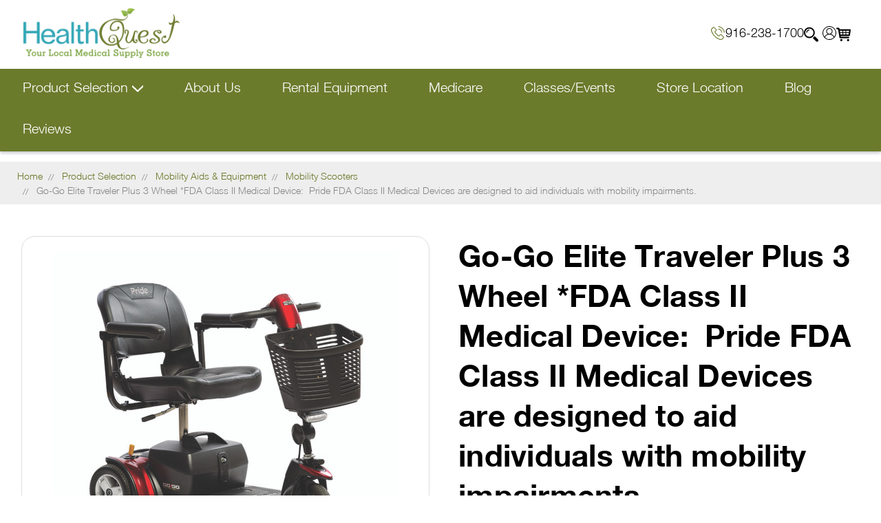

--- FILE ---
content_type: text/html; charset=UTF-8
request_url: https://healthquesthme.com/go-go-elite-traveler-plus-3-wheel/
body_size: 35880
content:
<!DOCTYPE html>
<html class="no-js" lang="en">
    <head>
        <title>Go-Go Elite Traveler Plus 3 Wheel  - Healthquest, Inc.</title>
        <link rel="dns-prefetch preconnect" href="https://cdn11.bigcommerce.com/s-6p9hu73cg2" crossorigin><link rel="dns-prefetch preconnect" href="https://fonts.googleapis.com/" crossorigin><link rel="dns-prefetch preconnect" href="https://fonts.gstatic.com/" crossorigin>
        <meta property="product:price:amount" content="1249" /><meta property="product:price:currency" content="USD" /><meta property="og:price:standard_amount" content="1649" /><meta property="og:url" content="https://healthquesthme.com/go-go-elite-traveler-plus-3-wheel/" /><meta property="og:site_name" content="HealthQuest,  Inc." /><meta name="keywords" content="medical supply store near me, power lift recliners, elevated toilet seats, compression stockings, mobility scooters, pain management, diabetic shoes, knee braces, ankle braces, elbow braces, thigh braces, reachers, seat cushions, adjustable beds, bed wedge, utensils, walkers, rollators, knee scooters, wheelchairs, transport chairs, bandages, tens unit, trigger point, diabetic socks, diabetic inserts, blood pressure monitors, pulse oximetry  "><meta name="description" content="Buy Go-Go Elite Traveler Plus 3 Wheel from Healthquest, Inc., your local medical supply store."><link rel='canonical' href='https://healthquesthme.com/go-go-elite-traveler-plus-3-wheel/' /><meta name='platform' content='bigcommerce.stencil' /><meta property="og:type" content="product" />
<meta property="og:title" content="Go-Go Elite Traveler Plus 3 Wheel *FDA Class II Medical Device:  Pride FDA Class II Medical Devices are designed to aid individuals with mobility impairments." />
<meta property="og:description" content="Buy Go-Go Elite Traveler Plus 3 Wheel from Healthquest, Inc., your local medical supply store." />
<meta property="og:image" content="https://cdn11.bigcommerce.com/s-6p9hu73cg2/products/1386/images/3783/3hNVPAJ__95730.1583400876.386.513.jpg?c=2" />
<meta property="og:availability" content="instock" />
<meta property="pinterest:richpins" content="enabled" />
        
         
        <link href="https://cdn11.bigcommerce.com/s-6p9hu73cg2/product_images/Favicon.jpg?t=1548896071" rel="shortcut icon">
        <meta name="viewport" content="width=device-width, initial-scale=1, maximum-scale=1">

        <script>
            // Change document class from no-js to js so we can detect this in css
            document.documentElement.className = document.documentElement.className.replace('no-js', 'js');
        </script>

        <link href="https://fonts.googleapis.com/css?family=Montserrat:400%7CKarla:400%7CRoboto:400%7COpen+Sans:700&display=swap" rel="stylesheet">
        <link data-stencil-stylesheet href="https://cdn11.bigcommerce.com/s-6p9hu73cg2/stencil/4324c000-abb2-013c-a620-56eac8569115/e/c32334e0-7a63-013e-9251-6efbc6061260/css/theme-ec629490-5812-013d-aa90-4a02554e16ed.css" rel="stylesheet">

        <!-- Start Tracking Code for analytics_facebook -->

<script>
!function(f,b,e,v,n,t,s){if(f.fbq)return;n=f.fbq=function(){n.callMethod?n.callMethod.apply(n,arguments):n.queue.push(arguments)};if(!f._fbq)f._fbq=n;n.push=n;n.loaded=!0;n.version='2.0';n.queue=[];t=b.createElement(e);t.async=!0;t.src=v;s=b.getElementsByTagName(e)[0];s.parentNode.insertBefore(t,s)}(window,document,'script','https://connect.facebook.net/en_US/fbevents.js');

fbq('set', 'autoConfig', 'false', '801274306909380');
fbq('dataProcessingOptions', ['LDU'], 0, 0);
fbq('init', '801274306909380', {"external_id":"97b8ce89-658c-45ce-8f5e-ecf2b490e7bf"});
fbq('set', 'agent', 'bigcommerce', '801274306909380');

function trackEvents() {
    var pathName = window.location.pathname;

    fbq('track', 'PageView', {}, "");

    // Search events start -- only fire if the shopper lands on the /search.php page
    if (pathName.indexOf('/search.php') === 0 && getUrlParameter('search_query')) {
        fbq('track', 'Search', {
            content_type: 'product_group',
            content_ids: [],
            search_string: getUrlParameter('search_query')
        });
    }
    // Search events end

    // Wishlist events start -- only fire if the shopper attempts to add an item to their wishlist
    if (pathName.indexOf('/wishlist.php') === 0 && getUrlParameter('added_product_id')) {
        fbq('track', 'AddToWishlist', {
            content_type: 'product_group',
            content_ids: []
        });
    }
    // Wishlist events end

    // Lead events start -- only fire if the shopper subscribes to newsletter
    if (pathName.indexOf('/subscribe.php') === 0 && getUrlParameter('result') === 'success') {
        fbq('track', 'Lead', {});
    }
    // Lead events end

    // Registration events start -- only fire if the shopper registers an account
    if (pathName.indexOf('/login.php') === 0 && getUrlParameter('action') === 'account_created') {
        fbq('track', 'CompleteRegistration', {}, "");
    }
    // Registration events end

    

    function getUrlParameter(name) {
        var cleanName = name.replace(/[\[]/, '\[').replace(/[\]]/, '\]');
        var regex = new RegExp('[\?&]' + cleanName + '=([^&#]*)');
        var results = regex.exec(window.location.search);
        return results === null ? '' : decodeURIComponent(results[1].replace(/\+/g, ' '));
    }
}

if (window.addEventListener) {
    window.addEventListener("load", trackEvents, false)
}
</script>
<noscript><img height="1" width="1" style="display:none" alt="null" src="https://www.facebook.com/tr?id=801274306909380&ev=PageView&noscript=1&a=plbigcommerce1.2&eid="/></noscript>

<!-- End Tracking Code for analytics_facebook -->

<!-- Start Tracking Code for analytics_googleanalytics -->

<!-- Global site tag (gtag.js) - Google Analytics -->
<script async src="https://www.googletagmanager.com/gtag/js?id=UA-86046403-1"></script>
<script>
  window.dataLayer = window.dataLayer || [];
  function gtag(){dataLayer.push(arguments);}
  gtag('js', new Date());

  gtag('config', 'UA-86046403-1');
</script>

<!-- End Tracking Code for analytics_googleanalytics -->

<!-- Start Tracking Code for analytics_googleanalytics4 -->

<script data-cfasync="false" src="https://cdn11.bigcommerce.com/shared/js/google_analytics4_bodl_subscribers-358423becf5d870b8b603a81de597c10f6bc7699.js" integrity="sha256-gtOfJ3Avc1pEE/hx6SKj/96cca7JvfqllWA9FTQJyfI=" crossorigin="anonymous"></script>
<script data-cfasync="false">
  (function () {
    window.dataLayer = window.dataLayer || [];

    function gtag(){
        dataLayer.push(arguments);
    }

    function initGA4(event) {
         function setupGtag() {
            function configureGtag() {
                gtag('js', new Date());
                gtag('set', 'developer_id.dMjk3Nj', true);
                gtag('config', 'G-7ET5ZGWEP3');
            }

            var script = document.createElement('script');

            script.src = 'https://www.googletagmanager.com/gtag/js?id=G-7ET5ZGWEP3';
            script.async = true;
            script.onload = configureGtag;

            document.head.appendChild(script);
        }

        setupGtag();

        if (typeof subscribeOnBodlEvents === 'function') {
            subscribeOnBodlEvents('G-7ET5ZGWEP3', false);
        }

        window.removeEventListener(event.type, initGA4);
    }

    

    var eventName = document.readyState === 'complete' ? 'consentScriptsLoaded' : 'DOMContentLoaded';
    window.addEventListener(eventName, initGA4, false);
  })()
</script>

<!-- End Tracking Code for analytics_googleanalytics4 -->

<!-- Start Tracking Code for analytics_siteverification -->

<meta name="google-site-verification" content="mqFKCLLE94rVpUrv0NS8PP51wtN6hkjUc8p40QXELIo" />

<!-- End Tracking Code for analytics_siteverification -->


<script type="text/javascript" src="https://checkout-sdk.bigcommerce.com/v1/loader.js" defer ></script>
<script src="https://www.google.com/recaptcha/api.js" async defer></script>
<script type="text/javascript">
var BCData = {"product_attributes":{"sku":"S53","upc":null,"mpn":null,"gtin":null,"weight":null,"base":true,"image":null,"price":{"without_tax":{"formatted":"$1,249.00","value":1249,"currency":"USD"},"tax_label":"Tax","sale_price_without_tax":{"formatted":"$1,249.00","value":1249,"currency":"USD"},"non_sale_price_without_tax":{"formatted":"$1,649.00","value":1649,"currency":"USD"}},"stock":null,"instock":true,"stock_message":null,"purchasable":true,"purchasing_message":null,"call_for_price_message":null}};
</script>
<script src='https://www.powr.io/powr.js?external-type=bigcommerce' async></script><script src='https://cdn.judge.me/widget_preloader.js' defer></script><script src='https://www.powr.io/powr.js?external-type=bigcommerce' async></script><script>(function(w,d,t,r,u){var f,n,i;w[u]=w[u]||[],f=function(){var o={ti:"148007668"};o.q=w[u],w[u]=new UET(o),w[u].push("pageLoad")},n=d.createElement(t),n.src=r,n.async=1,n.onload=n.onreadystatechange=function(){var s=this.readyState;s&&s!=="loaded"&&s!=="complete"||(f(),n.onload=n.onreadystatechange=null)},i=d.getElementsByTagName(t)[0],i.parentNode.insertBefore(n,i)})(window,document,"script","//bat.bing.com/bat.js","uetq");</script><script>jdgm = window.jdgm || {};jdgm.SHOP_DOMAIN = 'store-6p9hu73cg2.mybigcommerce.com'; jdgm.PLATFORM = 'bigcommerce'; jdgm.PUBLIC_TOKEN = 'VeILGtRDpFKYO6z5DWM28sJeDFI';</script><!-- Global site tag (gtag.js) - Google Ads: AW-932145104 -->
<script async src="https://www.googletagmanager.com/gtag/js?id=AW-932145104"></script>
<script>
  window.dataLayer = window.dataLayer || [];
  function gtag(){dataLayer.push(arguments);}
  gtag('js', new Date());

  gtag('config', 'AW-932145104');
  gtag('set', 'developer_id.dMjk3Nj', true);
</script>
<!-- GA4 Code Start: View Product Content -->
<script>
  gtag('event', 'view_item', {
    send_to: 'AW-932145104',
    ecomm_pagetype: 'product',
    currency: 'USD',
    items: [{
      id: 'S53',
      name: 'Go-Go Elite Traveler Plus 3 Wheel *FDA Class II Medical Device:  Pride FDA Class II Medical Devices are designed to aid individuals with mobility impairments.',
      quantity: 1,
      google_business_vertical: 'retail',
      currency: "USD",
      price: 1249,
    }],
    value: 1249,
  });
</script>

 <script data-cfasync="false" src="https://microapps.bigcommerce.com/bodl-events/1.9.4/index.js" integrity="sha256-Y0tDj1qsyiKBRibKllwV0ZJ1aFlGYaHHGl/oUFoXJ7Y=" nonce="" crossorigin="anonymous"></script>
 <script data-cfasync="false" nonce="">

 (function() {
    function decodeBase64(base64) {
       const text = atob(base64);
       const length = text.length;
       const bytes = new Uint8Array(length);
       for (let i = 0; i < length; i++) {
          bytes[i] = text.charCodeAt(i);
       }
       const decoder = new TextDecoder();
       return decoder.decode(bytes);
    }
    window.bodl = JSON.parse(decodeBase64("[base64]"));
 })()

 </script>

<script nonce="">
(function () {
    var xmlHttp = new XMLHttpRequest();

    xmlHttp.open('POST', 'https://bes.gcp.data.bigcommerce.com/nobot');
    xmlHttp.setRequestHeader('Content-Type', 'application/json');
    xmlHttp.send('{"store_id":"1000305854","timezone_offset":"-7.0","timestamp":"2026-01-14T20:53:17.68998000Z","visit_id":"dbddc438-7e15-4a05-8a2f-30de15e6ab45","channel_id":1}');
})();
</script>

        

        
        
        
        
        
        
        <!-- snippet location htmlhead -->
        <link href="https://fonts.googleapis.com/css?family=Staatliches" rel="stylesheet">
        <!-- Google Tag Manager -->
        <script>(function(w,d,s,l,i){w[l]=w[l]||[];w[l].push({'gtm.start':
        new Date().getTime(),event:'gtm.js'});var f=d.getElementsByTagName(s)[0],
        j=d.createElement(s),dl=l!='dataLayer'?'&l='+l:'';j.async=true;j.src=
        'https://www.googletagmanager.com/gtm.js?id='+i+dl;f.parentNode.insertBefore(j,f);
        })(window,document,'script','dataLayer','GTM-WC692FK');</script>
        <!-- End Google Tag Manager -->

        <style type="text/css" media="screen, print">
        @font-face {
            font-family: 'HelveticaNeue';
            src: url("https://cdn11.bigcommerce.com/s-6p9hu73cg2/stencil/4324c000-abb2-013c-a620-56eac8569115/e/c32334e0-7a63-013e-9251-6efbc6061260/fonts/HelveticaNeueRegular.eot");
            src: url("https://cdn11.bigcommerce.com/s-6p9hu73cg2/stencil/4324c000-abb2-013c-a620-56eac8569115/e/c32334e0-7a63-013e-9251-6efbc6061260/fonts/HelveticaNeueRegular.eot?#iefix") format('embedded-opentype'),
                url("https://cdn11.bigcommerce.com/s-6p9hu73cg2/stencil/4324c000-abb2-013c-a620-56eac8569115/e/c32334e0-7a63-013e-9251-6efbc6061260/fonts/HelveticaNeueRegular.woff2") format('woff2'),
                url("https://cdn11.bigcommerce.com/s-6p9hu73cg2/stencil/4324c000-abb2-013c-a620-56eac8569115/e/c32334e0-7a63-013e-9251-6efbc6061260/fonts/HelveticaNeueRegular.woff") format('woff'),
                url("https://cdn11.bigcommerce.com/s-6p9hu73cg2/stencil/4324c000-abb2-013c-a620-56eac8569115/e/c32334e0-7a63-013e-9251-6efbc6061260/fonts/HelveticaNeueRegular.ttf") format('truetype'),
                url("https://cdn11.bigcommerce.com/s-6p9hu73cg2/stencil/4324c000-abb2-013c-a620-56eac8569115/e/c32334e0-7a63-013e-9251-6efbc6061260/fonts/HelveticaNeueRegular.svg#HelveticaNeueRegular") format('svg');
            font-weight: 100;
            font-style: normal;
            font-display: swap;
        }
        
        @font-face {
            font-family: 'HelveticaNeue';
            src: url("https://cdn11.bigcommerce.com/s-6p9hu73cg2/stencil/4324c000-abb2-013c-a620-56eac8569115/e/c32334e0-7a63-013e-9251-6efbc6061260/fonts/HelveticaNeueBold.eot");
            src: url("https://cdn11.bigcommerce.com/s-6p9hu73cg2/stencil/4324c000-abb2-013c-a620-56eac8569115/e/c32334e0-7a63-013e-9251-6efbc6061260/fonts/HelveticaNeueBold.eot?#iefix") format('embedded-opentype'),
                url("https://cdn11.bigcommerce.com/s-6p9hu73cg2/stencil/4324c000-abb2-013c-a620-56eac8569115/e/c32334e0-7a63-013e-9251-6efbc6061260/fonts/HelveticaNeueBold.woff2") format('woff2'),
                url("https://cdn11.bigcommerce.com/s-6p9hu73cg2/stencil/4324c000-abb2-013c-a620-56eac8569115/e/c32334e0-7a63-013e-9251-6efbc6061260/fonts/HelveticaNeueBold.woff") format('woff'),
                url("https://cdn11.bigcommerce.com/s-6p9hu73cg2/stencil/4324c000-abb2-013c-a620-56eac8569115/e/c32334e0-7a63-013e-9251-6efbc6061260/fonts/HelveticaNeueBold.ttf") format('truetype'),
                url("https://cdn11.bigcommerce.com/s-6p9hu73cg2/stencil/4324c000-abb2-013c-a620-56eac8569115/e/c32334e0-7a63-013e-9251-6efbc6061260/fonts/HelveticaNeueBold.svg#HelveticaNeueBold") format('svg');
            font-weight: bold;
            font-style: normal;
            font-display: swap;
        }
        @font-face {
            font-family: 'HelveticaNeue';
            src: url("https://cdn11.bigcommerce.com/s-6p9hu73cg2/stencil/4324c000-abb2-013c-a620-56eac8569115/e/c32334e0-7a63-013e-9251-6efbc6061260/fonts/HelveticaNeueLight.eot");
            src: url("https://cdn11.bigcommerce.com/s-6p9hu73cg2/stencil/4324c000-abb2-013c-a620-56eac8569115/e/c32334e0-7a63-013e-9251-6efbc6061260/fonts/HelveticaNeueLight.eot?#iefix") format('embedded-opentype'),
                url("https://cdn11.bigcommerce.com/s-6p9hu73cg2/stencil/4324c000-abb2-013c-a620-56eac8569115/e/c32334e0-7a63-013e-9251-6efbc6061260/fonts/HelveticaNeueLight.woff2") format('woff2'),
                url("https://cdn11.bigcommerce.com/s-6p9hu73cg2/stencil/4324c000-abb2-013c-a620-56eac8569115/e/c32334e0-7a63-013e-9251-6efbc6061260/fonts/HelveticaNeueLight.woff") format('woff'),
                url("https://cdn11.bigcommerce.com/s-6p9hu73cg2/stencil/4324c000-abb2-013c-a620-56eac8569115/e/c32334e0-7a63-013e-9251-6efbc6061260/fonts/HelveticaNeueLight.ttf") format('truetype'),
                url("https://cdn11.bigcommerce.com/s-6p9hu73cg2/stencil/4324c000-abb2-013c-a620-56eac8569115/e/c32334e0-7a63-013e-9251-6efbc6061260/fonts/HelveticaNeueLight.svg#HelveticaNeueLight") format('svg');
            font-weight: 300;
            font-style: normal;
            font-display: swap;
        }
        @font-face {
            font-family: 'Helvetica Neue';
            src: url("https://cdn11.bigcommerce.com/s-6p9hu73cg2/stencil/4324c000-abb2-013c-a620-56eac8569115/e/c32334e0-7a63-013e-9251-6efbc6061260/fonts/HelveticaNeue.eot");
            src: url("https://cdn11.bigcommerce.com/s-6p9hu73cg2/stencil/4324c000-abb2-013c-a620-56eac8569115/e/c32334e0-7a63-013e-9251-6efbc6061260/fonts/HelveticaNeue.eot?#iefix") format('embedded-opentype'),
                url("https://cdn11.bigcommerce.com/s-6p9hu73cg2/stencil/4324c000-abb2-013c-a620-56eac8569115/e/c32334e0-7a63-013e-9251-6efbc6061260/fonts/HelveticaNeue.woff2") format('woff2'),
                url("https://cdn11.bigcommerce.com/s-6p9hu73cg2/stencil/4324c000-abb2-013c-a620-56eac8569115/e/c32334e0-7a63-013e-9251-6efbc6061260/fonts/HelveticaNeue.woff") format('woff'),
                url("https://cdn11.bigcommerce.com/s-6p9hu73cg2/stencil/4324c000-abb2-013c-a620-56eac8569115/e/c32334e0-7a63-013e-9251-6efbc6061260/fonts/HelveticaNeue.ttf") format('truetype'),
                url("https://cdn11.bigcommerce.com/s-6p9hu73cg2/stencil/4324c000-abb2-013c-a620-56eac8569115/e/c32334e0-7a63-013e-9251-6efbc6061260/fonts/HelveticaNeue.svg#HelveticaNeue") format('svg');
            font-weight: normal;
            font-style: normal;
            font-display: swap;
        }
        
        .productView-price.hide-price {display: none !important;}
        
        .thank-u-page-outer h1 {
            margin-bottom: 60px;
        }
        
        .wgtMegamenu-submenu li a img {
            width: 198px;
            height: 198px;
            object-fit: contain;
        }
        .brand-image-container{
            display: none;
        }
        .cart-total .form-select {
            line-height: normal;
            padding: 0px 5px;
        }
        [data-test-info-type="productRating"] {
            display: none !important;
        }
        .navUser-item--cart .navUser-action{
            position: relative;
        }
        .cart-page h1.page-heading {
            margin: 20px 0;
        }
        .navBar--sub{
            margin-bottom: 30px;
        }
        .blog-post-body {
            margin-top: 20px;
        }
        .blog-thumbnail{
            margin: 20px auto 20px auto;
            position: relative;
        }
        .blog-thumbnail img{
            position: relative;
        }
        .blog-thumbnail:after{
            display: none;
        }
        .blog-page article.blog {
            padding: 0 10px;
        }
        ul.pagination-list {
            display: flex;
            flex-wrap: wrap;
            justify-content: center;
        }
        .heroCarousel-slide .heroCarousel-image-wrapper{
            height: auto !important;
            max-height: initial !important;
        }
        .heroCarousel-slide .heroCarousel-image, .heroCarousel.slick-initialized{
            max-height: initial !important;
        }
        .navPages-container {
            background: #6B7B2C;
        }
        
        h1,h2,h3,h4,h5,h6{
            font-family: 'HelveticaNeue';
            font-weight: bold;
        }
        body{
            font-family: 'HelveticaNeue';
            font-weight: normal;
        }
        .container{
            padding: 0 15px;
            max-width: 1450px !important;
        }
        .full-breadcrumbs {
            background-color: #EEEEEE;
            padding: 10px;
            margin-bottom: 30px;
        }

        .full-breadcrumbs .breadcrumbs {
            margin-bottom: 0;
            text-align: left;
        }
        .breadcrumb a {
            color: #6B7B2C;
            font-size: 14px;
        }
        .breadcrumb.is-active > .breadcrumb-label {
            cursor: text;
            color: #888888;
        }
        .breadcrumb:before{
            content: "//";
        }
        .body {
            margin-top: 15px;
        }

        /*Footer*/
        footer.footer {
            border: none;
            background: #000;
        }
        .footer-subscription{
            margin-top: 50px;
        }
        .footer-first-col .footer-subscription h5{
            border-bottom: none;
            font-size: 37px;
            line-height: 48px;
        }
        .footer-subscription .green-btn{
            background: #6B7B2C;
            width: 38px;
            height: 38px;
            border-radius: 50%;
            text-align: center;
            line-height: 38px;
            position: absolute;
            right: 6px;
            margin-top: 5px;
            padding: 0;
        }
        .footer-subscription .green-btn i{
            width: 24px;
            height: 24px;
            position: relative;
            top: -3px;
        }
        .footer-subscription .green-btn:hover svg {
            fill: #000;
        }
        .footer-subscription .form-prefixPostfix input{
            border: 1px solid #666666;
            border-radius: 30px;
            background: transparent;
            padding-right: 55px;
        }
        .footer-common-col h5.footer-info-heading  {
            border-bottom: none;
            padding-bottom: 0;
            font-size: 22px;
            line-height: 18px;
            margin-bottom: 17px;
        }
        .footer-subscription .form-prefixPostfix input{
            font-family: 'HelveticaNeue';

        }
        .footer-first-col {
            width: 31.3%;
            padding-right: 40px;
        }  
        .footer-first-col .form-prefixPostfix.wrap{
            position: relative;
        } 
        .footer-common-col {
            width: 21% !important;
        }
        .footer-common-col a{
            color: #9D9D9D;
            font-size: 20px;
        }
        .footer-common-col a:hover{
            color: #6B7B2C;
        }
        .footer-common-col ul{
            padding: 0;
            margin: 0;
        }
        .footer-common-col li{
            margin-bottom: 12px;
            color: #9D9D9D;
            font-size: 20px;
            list-style: none;
        }
        .footer-common-col li:last-child{
            margin-bottom: 0;
        }
        .footer-subscription .form-field{
            margin-bottom: 0;
        }
        .footer-subscription .form{
            margin: 0;
        }
        .socialLinks-item{
            margin: 0;
        }
        .footer-social-media-icon{
            margin-top: 32px;
            margin-bottom: 82px;
        }
        .copy-right p{
            color: #9D9D9D;
            font-size: 20px;
        }
        .copy-right p a{
            color: #6B7B2C;
            text-decoration: underline;
        }
        footer.footer{
            padding: 100px 0 48px;
        }
        .footer-social-media-icon ul li a:hover svg{
            fill: #6B7B2C !important;
        }
        .footer-contact li{
            display: flex;
            color: #9D9D9D;
            margin-bottom: 19px;
        }
        .footer-contact li p{
            color: #9D9D9D;
            margin-bottom: 0;
        }
        .footer-contact li i{
            min-width: 22px;
            margin-right: 15px;
        }
        .footer-common-col {
            width: 25% !important;
        }
        .footer-second-col {
            width: 16% !important;
        }
        .footer-common-col li em{
            font-style: normal;
            min-width: 120px;
            display: inline-block;
        }
        .contact-card{
            display: flex;
            margin-top: 55px !important;
        }
        .powered-by a{
            margin-left: 5px;
        }
        .powered-by a:first-child{
            margin-left: 0;
        }
        .contact-card li{
            margin-right: 10px;
        }
        .contact-card li:last-child{
            margin-right: 0;
        }

        .navPages-action.is-open{
            background: transparent !important;
        }
        .navUser-action{
            padding: 0 !important;
        }
        .navUser-item{
            float: none;
        }
        .navUser-item:last-child{
            margin-right: 0 !important;
        }
        .navUser ul {
            display: flex;
            gap: 30px;
            align-items: baseline;
        }
        li.navUser-item.navUser-item--account a svg {
            margin-right: 0;
        }
        li.navUser-item.tel-number a {
            display: flex;
            align-content: center;
            align-items: center;
            gap: 10px;
        }
        .navUser-action svg{
            fill: inherit !important;
            stroke: inherit !important;
        }
        /* .navUser-item:first-child {
            margin-right: 70px !important;
        } */
        .navUser-action{
            color: #000 !important;
            font-weight: 400;
        }
        .navUser-action:hover{
            color: #6B7B2C !important;
        }

        /* for search */
        .header-search-box{
            position: absolute;
            right: 100px;
            top: -7px;
            min-width: 0;
            visibility: hidden;
            opacity: 0;
            transition: all ease-in-out .3s;
        }
        .navUser-action--quickSearch{
            position: relative;
            z-index: 9;
        }
        .search-open{
            min-width: 410px;
            visibility: visible;
            opacity: 1;
            transition: all ease-in-out .3s;
            right: 35%;
        }
        .quickSearchResults {
            background: #fff;
            max-width: 410px;
            width: 100%;
            box-shadow: 0 0 30px 0 rgba(0,0,0,.2);
            border-radius: 5px;
            max-height: 500px;
            overflow-y: auto;
            margin-top: -50px;
            display: none;
        }
        .quickSearchResults.is-open{
            display: block;
            width: 100%;
        }
        .quickSearchResults ul{
            display: block;
            padding: 10px 0;
        }
        .quickSearchResults ul li{
            width: 100% !important;
            display: block !important;
        }
        .quickSearchResults ul li .card{
            display: flex;
            margin-bottom: 10px;
        }
        .quickSearchResults ul li .card .card-figure{
            width: 100%;
            max-width: 90px;
        }
        .quickSearchResults ul li .card--alternate .card-body{
            padding: 10px 15px;
            width: 100%;
        }
        .quickSearchMessage{
            margin: 15px 20px;
            font-size: 24px;
            line-height: normal;
        }
        .quickSearchResults .card-figcaption{
            display: none;
        }
        .quickSearchResults .modal-close {
            display: block;
            background: #fefefe;
            top: 4px;
            color: #000;
        }
        .breadcrumbs{
            display: block !important;
        }
        .navUser-item-cartLabel{
            display: inline;
        }

        /* FOR HOME PAGE */
        .home-page .page-heading{
            text-align: left;
            font-size: 37px !important;
            line-height: 48px;
            margin: 0 0 30px 0;
            color: #000;
        }
        .card-title a{
            color: #000 !important;
        }
        .hero-main-content{
            left: auto;
            margin: 0;
            right: 15%;
            max-width: 553px;
            text-align: left;
            padding: 28px 46px;
        }
        .hero-main-content h1{
            color: #000;
        }
        .card-title{
            font-size: 20px !important;
        }
        .quickSearchResults .card--alternate:hover .card-title a{
            color: #fff !important;
        }
        .quickSearchResults .card--alternate:hover .price-section--withoutTax .price--withoutTax{
            color: #fff !important;
        }
        .quickSearchResults .card--alternate .card-body .card-text, .quickSearchResults .card--alternate .card-title{
            line-height: normal;
            font-size: 16px !important;
        }
        .quickSearchResults .card--alternate:hover .price-section--withoutTax .price--withoutTax, .quickSearchResults .card--alternate:hover .price-section--withoutTax .price--non-sale{
            color: #fff !important;
        }
        .hero-main-content h1{
            font-size: 67px;
            line-height: 89px;
            font-weight: 700;
            margin-bottom: 17px;
        }
        .hero-main-content p{
            font-size: 24px;
            line-height: 24px;
            color: #888888;
            margin-bottom: 30px;
        }
        .heroCarousel-action{
            margin-top: 0;
            background: #6B7B2C;
            border-radius: 50px;
            color: #fff;
            font-size: 16px;
            line-height: 17px;
            padding: 16px 51px;
            border: none;
            font-weight: 100;
            font-family: 'HelveticaNeue';
            border: 1px solid transparent;
        }
        .heroCarousel-action:hover{
            border: 1px solid #6B7B2C;
            background: #fff;
            color: #6B7B2C;
        }
        .heroCarousel .slick-next, .heroCarousel .slick-prev{
            display: none !important;
        }
        .slick-dots li button{
            border: 2px solid #667739;
            width: 16px;
            height: 16px;
        }
        .slick-dots li button:before{
            width: 10px;
            height: 10px;
            left: 1px;
            top: 1px;
        }
        .heroCarousel .slick-dots li button{
            border: 2px solid #fff;
        }
        .slick-dots li.slick-active button{
            width: 16px;
            height: 16px;
        }
        .slick-dots li{
            width: auto;
            height: auto;
            padding: 0;
            background: transparent !important;
            margin-right: 10px;
        }
        .slick-dots li:last-child{
            margin-right: 0;
        }
        .slick-dots li button:hover::before{
            background: #667739;
        }
        .heroCarousel .slick-dots li button:hover:before, .heroCarousel .slick-dots li.slick-active button:before{
            background: #fff;
        }
        .hero-grid-section{
            padding: 0 30px;
            margin-bottom: 85px;
            margin-top: 35px;
        }
        .hero-grid-section .collection-list h3{
            font-weight: 700;
            font-size: 37px;
            line-height: 48px;
            position: absolute;
            left: 30px;
            bottom: 30px;
            margin: 0;
            color: #fff;
            z-index: 9;
        }
        .hero-grid-section .collection-list h3 a{
            color: #fff;
        }
        .hero-grid-section .collection-list {
            position: relative;
            overflow: hidden;
        }
        .hero-grid-section .collection-list:after{
            content: '';
            background: linear-gradient(180deg, rgba(0, 0, 0, 0) 0%, #000000 100%);
            opacity: 0.7;
            position: absolute;
            width: 100%;
            height: 181px;
            left: 0;
            bottom: 0;
        }
        .hero-grid-section .collection-list img{
            transition: all ease-in-out .3s;
            width: 100%;
        }
        .hero-grid-section .collection-list:hover img{
            transform: scale(1.1);
            transition: all ease-in-out .3s;
        }
        .fetured-middle{
            padding-bottom: 100px;
        }
        .fetured-middle .row{
            align-items: center;
            display: flex;
            margin: 0;
        }
        .fetured-middle .row .grid-item{
            float: none;
            padding: 0;
            width: 50%;
        }
        .fetured-middle .home-content{
            background: #E9F9FF;
        }
        .fetured-middle .home-content-banner{
            margin-bottom: 0;
        }
        .fetured-middle .featured-mid-content p{
            font-weight: 700;
            font-size: 32px;
            line-height: 48px;
            color: #000000;
            margin-bottom: 0;
            text-transform: uppercase;
        }
        .featured-mid-content {
            max-width: 604px;
            margin: 0 auto;
            padding: 0 20px;
        }
        /* .navPages-action{
            font-size: 16px;
        } */
        .navUser-action{
            font-size: 18px;
        }
        .card-body .card-text{
            display: flex;
            gap: 15px;
            font-weight: 500;
            color: #6B7B2C;
            font-size: 20px;
        }
        .price-section--withoutTax .price--withoutTax, .price-section--withoutTax .price--non-sale{
            color: #000 !important;
        }

        .header-logo-image{
            margin: 0.7rem 1.125rem 1.125rem;
            max-width: 230px;
        }
        .navPages-container{
            display: none;
        }
        .haveContent a{
            position: relative;
        }
        /*.haveContent a.navPages-action:after{
            content: '';
            background: url(../../assets/img/menu-up-arrow.svg) no-repeat;
            background-size: 9px;
            position: absolute;
            right: 0;
            width: 9px;
            height: 7px;
            top: 46%;
            transform: translateY(-50%) rotate(180deg);
            transition: all ease-in-out .3s;
        }*/
        /* .haveContent a.navPages-action:hover .navPages-action-moreIcon{
            transform: rotate(180deg);
            transition: all ease-in-out .3s;
        } */

        .custom-modal-popup h3.productView-title {
            text-align: center;
        }
        .home-banner-img {
            background: #fff;
            text-align: center;
            margin: 5px;
        }
        .header-megamenu .navPages-action:focus{
            color: #fff;
        }
        .footer-above{
            background: #f5f5f5;
            padding: 60px 0;
        }
        .footer-payment-icons{
            margin-top: 20px;
        }

        .productCarousel .slick-next {
            right: -30px;
        }
        .productCarousel .slick-prev{
            left: -30px;
        }
        .heroCarousel {
            margin-top: -16px;
        }     
        
        .header-megamenu ul li a{
            font-size: 20px !important;
        }
        /* .header-megamenu ul li .navPages-action-moreIcon{
            height: 12px;
            width: 12px;
        } */
        .green-btn{
            font-size: 20px;
        }
        .accordion-list p:last-child{
            margin-top: 30px;
        }

        .productView--quickView .productView-image{
            border: 1px solid #ddd;
            border-radius: 20px;
            margin-bottom: 20px;
        }

        .modal-close, .modal-close:hover{
            color: #000;
        }

        @media screen and (max-width : 1439px) {
            .hero-grid-section .collection-list h3{
                font-size: 30px;
                left: 22px;
                bottom: 22px;
            }
            .hero-grid-section .collection-list:after{
                height: 100px;
            }
        }
        @media screen and (max-width : 1365px) {
            .footer-first-col .footer-subscription h5{
                font-size: 32px;
                line-height: 40px;
            }
            .hero-grid-section .collection-list h3{
                font-size: 26px;
                left: 22px;
                bottom: 12px;
            }
            .fetured-middle .featured-mid-content p{
                font-size: 30px;
                line-height: 42px;
            }
            .footer-common-col li, .footer-common-col li a{
                font-size: 16px;
            }
            .footer-social-media-icon{
                margin-top: 24px;
                margin-bottom: 40px;
            }
            
        }
        @media screen and (max-width : 1199px) {
            .footer-common-col{
                width: 50% !important;
            }
            .footer-common-col:last-child{
                width: 100% !important;
            }
            .footer-first-col{
                padding-right: 30px;
            }
            .footer-common-col{
                width: 30% !important;
            }
            .footer-social-media-icon{
                margin-top: 20px;
                margin-bottom: 50px;
            }
            .copy-right p{
                font-size: 14px;
            }
            .hero-grid-section .collection-list h3{
                font-size: 24px;
                left: 22px;
                bottom: 12px;
            }
            .fetured-middle .featured-mid-content p{
                font-size: 26px;
                line-height: 36px;
            }
            .hero-grid-section{
                margin-bottom: 50px;
            }
            
        }
        
        @media screen and (max-width : 991px) {
            .footer-first-col{
                width: 50%;
            }
            .footer-common-col{
                width: 50% !important;
            }
            footer .row{
                display: flex;
                flex-wrap: wrap;
            }
            footer .grid-item {
                float: none;
            }
            .copy-right p{
                margin-bottom: 0;
                margin-top: 30px;
            }
            .footer-common-col:last-child{
                width: 50% !important;
            }
            .hero-grid-section{
                text-align: center;
            }
            .hero-grid-section .collection-list{
                max-width: 606px;
                margin: 0 auto;
            }
            .hero-grid-section .grid-item{
                float: none;
                margin-bottom: 20px;
            }
            .fetured-middle .featured-mid-content p{
                font-size: 22px;
                line-height: 30px;
            }
        }
        @media screen and (max-width : 800px) {
            .fetured-middle{
                margin: 30px 0 0 0;
                padding: 30px 0;
            }
            .heroCarousel-image-wrapper img{
                height: 100% !important;
                object-position: center !important;
            }
            .header-logo{
                margin: 0 !important;
            }
            .header-logo-image{
                margin: 0 !important;
            }
            .header-logo > a{
                width: 100%;
                padding-left: 35px;
            }
            .navUser{
                position: static !important;
                transform: initial !important;
            }
            .navPages{
                background-color: #687b37;
            }
            .navPages-quickSearch{
                border-bottom: none;
            }
            .mobileMenu-toggle.is-open .mobileMenu-toggleIcon::before, .mobileMenu-toggle.is-open .mobileMenu-toggleIcon::after{
                background: #fff;
            }
            .heroCarousel-image-wrapper img{
                height: 100vh;
                object-fit: cover;
                object-position: left;
            }
            .header-megamenu{
                display: none;
            }
            .footer-above a {
                margin-bottom: 20px !important;
                display: block;
            }
            .footer-above a:last-child {
                margin-bottom: 0;
                display: initial;
            }
        }
        @media screen and (max-width : 767px) {
            .quickSearchResults.is-open{
                margin-top: 0;
            }
            /* .cart-total-label, .cart-total-value {
                font-size: 14px;
                padding: 5px;
                float: none;
                width: 100%;
            }

            ul.cart-totals {
                display: flex;
                flex-wrap: wrap;
                justify-content: center;
                align-items: center;
                text-align: left;
            }

            li.cart-total {
                display: flex;
                justify-content: center;
                width: 100%;
            } */
            .page_contact_form-page .page-heading{
                margin-bottom: 15px;
            }
            .navBar--sub {
                margin-bottom: 15px;
            }
            .category-page .body {
                margin-bottom: 30px;
            }
            .prod-featured .card{
                margin-bottom: 15px;
            }
            li.navPages-item.tel-number a {
                display: flex;
                gap: 10px;
                align-content: center;
                align-items: center;
            }
            .navUser ul{
                gap: 15px;
            }
            li.navUser-item.navUser-item--account {
                display: flex;
            }
            .footer-first-col .footer-subscription h5{
                font-size: 28px;
                line-height: 35px;
            }
            .footer-site-logo {
                max-width: 170px;
            }
            .footer-subscription {
                margin-top: 30px;
            }
            footer .row{
                display: block;
            }
            .footer-first-col{
                width: 100%;
            }
            .grid-item{
                width: 100% !important;
                margin-bottom: 40px;
            }
            .copy-right p{
                margin-top: 0;
            }
            .footer-first-col .footer-subscription h5{
                font-size: 26px;
                line-height: 30px;
            }
            .footer-common-col:last-child{
                width: 100% !important;
            }
            .fetured-middle .row{
                flex-wrap: wrap;
            }
            .fetured-middle .home-content:last-child .row{
                flex-direction: column-reverse;
            }
            
            
        }
        @media screen and (max-width : 575px) {
            footer.footer{
                padding: 60px 0 35px;
            }
        }
        /*Footer*/
        </style>
<script>
  window.ContactUsWidget = {
    config: {
      uuid: "e9d575e8-2b7b-43cb-ac61-1706140d1ba3",
      messaging_url: "https://office-app.ooma.com",
      customer_name: "HealthQuest, Inc.",
    },
  };
</script>
<script
  type="text/javascript"
  async
  defer
  src="https://office-app.ooma.com/assets/widget.js" >
</script>
        </head>
        <body class="product-page">
            <!-- Google Tag Manager (noscript) -->
    <noscript><iframe src="https://www.googletagmanager.com/ns.html?id=GTM-WC692FK"
    height="0" width="0" style="display:none;visibility:hidden"></iframe></noscript>
    <!-- End Google Tag Manager (noscript) -->
            <!-- snippet location header -->
            <svg data-src="https://cdn11.bigcommerce.com/s-6p9hu73cg2/stencil/4324c000-abb2-013c-a620-56eac8569115/e/c32334e0-7a63-013e-9251-6efbc6061260/img/icon-sprite.svg" class="icons-svg-sprite"></svg>


            <header class="header" role="banner">
    <a href="#" class="mobileMenu-toggle" data-mobile-menu-toggle="menu">
        <span class="mobileMenu-toggleIcon">Toggle menu</span>
    </a>
    <div class="dropdown dropdown--quickSearch" id="quickSearch" aria-hidden="true" tabindex="-1" data-prevent-quick-search-close>
        <div class="container">
    <!-- snippet location forms_search -->
    <form class="form" action="/search.php">
        <fieldset class="form-fieldset">
            <div class="form-field">
                <label class="is-srOnly" for="search_query">Search</label>
                <input class="form-input" data-search-quick name="search_query" id="search_query" data-error-message="Search field cannot be empty." placeholder="Search the store" autocomplete="off">
            </div>
        </fieldset>
    </form>
    <section class="quickSearchResults" data-bind="html: results"></section>
</div>
    </div>
    <div class="container">
        <div class="row-col">
            <div class="col-column">
                    <div class="header-logo header-logo--center">
                        <a href="https://healthquesthme.com/">
            <div class="header-logo-image-container">
                <img class="header-logo-image" src="https://cdn11.bigcommerce.com/s-6p9hu73cg2/images/stencil/250x100/logo_1544250642__44321.original.png" alt="HealthQuest,  Inc." title="HealthQuest,  Inc.">
            </div>
</a>
                    </div>
            </div>
            <div class="col-column col-sm-9">
                <nav class="navUser">
    
    <ul class="navUser-section navUser-section--alt">
        <li class="navUser-item tel-number">
            <a class="navUser-action" href="tel:9162381700"><svg width="21" height="20" viewBox="0 0 21 20" fill="none" xmlns="http://www.w3.org/2000/svg">
            <path d="M6.21746 8.3861C6.51651 8.85502 6.77849 9.33627 7.10556 9.76735C8.25812 11.2868 9.58698 12.6187 11.28 13.5499C11.5173 13.6807 11.6763 13.6955 11.8756 13.471C12.2126 13.0934 12.5891 12.7503 12.9532 12.3966C13.8734 11.5015 14.9502 11.5106 15.8606 12.4196C16.6078 13.1666 17.355 13.9127 18.0981 14.663C19.0398 15.614 19.048 16.7057 18.1179 17.6739C17.6623 18.1486 17.1993 18.6167 16.7322 19.0807C15.9034 19.9042 14.8818 20.1024 13.7688 19.9552C11.7479 19.6878 9.97254 18.7944 8.30673 17.692C4.61096 15.2479 1.87332 12.0157 0.389573 7.80037C0.0542681 6.84937 -0.105558 5.86465 0.0756881 4.85031C0.18526 4.23825 0.465367 3.7134 0.896238 3.27081C1.37489 2.77968 1.85602 2.29102 2.34621 1.81141C3.23102 0.945149 4.34238 0.920469 5.23955 1.77686C6.0634 2.5625 6.86829 3.3687 7.65424 4.19136C8.46243 5.03788 8.45584 6.08842 7.65259 6.94974C7.20442 7.43017 6.72412 7.88017 6.21663 8.3861H6.21746ZM14.3447 18.8676C14.9494 18.8882 15.4865 18.7236 15.9207 18.2893C16.3862 17.8237 16.8517 17.358 17.3056 16.8809C17.8048 16.3577 17.8007 15.976 17.2924 15.4634C16.5485 14.7132 15.7996 13.9687 15.0466 13.2275C14.5721 12.7602 14.2137 12.7544 13.735 13.2135C13.2498 13.6791 12.7843 14.1636 12.2991 14.6293C11.9621 14.9534 11.6194 14.9912 11.2067 14.7905C10.0994 14.2517 9.10503 13.5491 8.21446 12.7042C7.02647 11.5764 5.93488 10.3671 5.22966 8.86407C4.9339 8.23391 5.00228 7.95997 5.50318 7.482C5.94971 7.05586 6.39458 6.62726 6.82051 6.18055C7.22831 5.75277 7.22831 5.37764 6.81804 4.95644C6.05269 4.16997 5.27827 3.39174 4.49232 2.62584C4.01037 2.1561 3.62152 2.1668 3.13627 2.63818C2.66339 3.0964 2.20039 3.56532 1.73821 4.03341C1.36501 4.41101 1.12115 4.87417 1.17635 5.3982C1.25708 6.16739 1.30157 6.97442 1.57262 7.6852C3.39661 12.4574 6.70929 15.8649 11.3072 18.0499C12.267 18.5056 13.2712 18.8224 14.3439 18.8676H14.3447Z" fill="#6D7D30"/>
            <path d="M11.1746 9.09782e-05C12.5866 0.231258 13.9031 0.728145 15.101 1.50309C17.7398 3.21011 19.3908 5.59911 19.9823 8.69725C20.0614 9.11104 19.9057 9.39075 19.5687 9.45903C19.2293 9.52731 18.964 9.31918 18.8767 8.92841C17.9284 4.70077 15.3556 2.08882 11.1062 1.14935C10.7 1.05968 10.4809 0.816169 10.5254 0.487105C10.5682 0.172027 10.8253 -0.0204755 11.1754 0.0017363L11.1746 9.09782e-05Z" fill="#6D7D30"/>
            <path d="M16.4018 9.05245C16.3631 9.3593 16.228 9.58471 15.9083 9.62995C15.573 9.67767 15.3564 9.51231 15.2608 9.19477C15.143 8.80318 15.0762 8.39103 14.9139 8.01919C14.1577 6.28338 12.8502 5.19417 10.9933 4.77873C10.5121 4.67096 10.3012 4.44555 10.3713 4.08441C10.4438 3.7101 10.7478 3.56778 11.2454 3.67472C13.8726 4.23989 15.8523 6.24882 16.3549 8.85665C16.368 8.92329 16.3862 8.9891 16.401 9.05162L16.4018 9.05245Z" fill="#6D7D30"/>
            </svg>916-238-1700</a>
        </li>
        <li class="navUser-item search-item">
            <a class="navUser-action navUser-action--quickSearch" href="javascript:void(0);" aria-controls="quickSearch" aria-expanded="false"><i class="flaticon-magnifier"></i></a>
        
            <div class="header-search-box" id="quickSearch" aria-hidden="true" tabindex="-1" data-prevent-quick-search-close>
                <!-- snippet location forms_search -->
                <form class="form" action="/search.php">
                    <fieldset class="form-fieldset">
                        <div class="form-field">
                            <label class="is-srOnly" for="search_query">Search</label>
                            <input class="form-input" data-search-quick name="search_query" id="search_query" data-error-message="Search field cannot be empty." placeholder="Search the store" autocomplete="off">
                        </div>
                    </fieldset>
                </form>
                <section class="quickSearchResults" data-bind="html: results"></section>
            </div>

        </li>
        <li class="navUser-item navUser-item--account">
                <a class="navUser-action" href="/login.php">
                    <svg width="21" height="20" viewBox="0 0 21 20" fill="none" xmlns="http://www.w3.org/2000/svg">
                        <path d="M10.2823 0C10.7582 0 11.235 0 11.7109 0C11.7948 0.0232143 11.8778 0.0571429 11.9635 0.06875C16.1644 0.626786 18.9787 2.93304 20.4519 6.87321C20.7377 7.63839 20.8198 8.47946 20.9966 9.28571V10.7143C20.9725 10.8143 20.9377 10.9125 20.9243 11.0134C20.3975 14.9688 18.2671 17.7241 14.618 19.267C13.7082 19.6518 12.6832 19.7634 11.7109 20H10.2823C10.1984 19.9768 10.1153 19.9429 10.0296 19.9312C5.82872 19.3732 3.01444 17.067 1.54122 13.1268C1.25462 12.3616 1.17247 11.5205 0.996582 10.7143C0.996582 10.2384 0.996582 9.76161 0.996582 9.28571C1.02069 9.18571 1.05551 9.0875 1.0689 8.98661C1.59569 5.03125 3.72605 2.27589 7.37515 0.733036C8.28498 0.348214 9.30997 0.236607 10.2823 0ZM18.0618 15.4795C20.6269 12.3536 20.7689 6.85893 17.143 3.46339C13.585 0.13125 7.8448 0.289286 4.51622 3.78661C1.08497 7.39286 1.5948 12.7464 3.94301 15.4634C4.96265 13.5313 6.50997 12.2063 8.57872 11.4634C5.86444 9.49286 5.85105 6.5125 7.43319 4.58929C9.06801 2.60268 11.8252 2.29464 13.8394 3.88839C14.8787 4.71071 15.5091 5.79732 15.6135 7.11518C15.7609 8.97411 14.8948 10.3786 13.4002 11.4643C15.5127 12.2152 17.0377 13.5536 18.0618 15.4786V15.4795ZM9.86355 18.9286C13.2609 18.9304 15.2627 18.1777 16.9778 16.7018C17.2359 16.4795 17.2921 16.2991 17.1314 15.9884C15.8403 13.492 13.8055 12.1536 10.9903 12.1554C8.17515 12.158 6.14122 13.5 4.85819 16C4.71265 16.283 4.73765 16.4625 4.99033 16.6812C6.71355 18.1688 8.7064 18.9188 9.86355 18.9286ZM14.568 7.525C14.5725 5.45357 13.0734 3.93304 11.0216 3.92857C8.95015 3.92411 7.42962 5.42321 7.42515 7.475C7.42069 9.54643 8.9198 11.067 10.9716 11.0714C13.043 11.0759 14.5635 9.57679 14.568 7.525Z" fill="black"/>
                        </svg>
                </a>
        </li>
        <li class="navUser-item navUser-item--cart">
            <a
                class="navUser-action"
                data-cart-preview
                data-dropdown="cart-preview-dropdown"
                data-options="align:right"
                href="/cart.php">
                <span class="navUser-item-cartLabel"><i class="flaticon-shopping-cart"></i></span> <span class="countPill cart-quantity"></span>
            </a>
            <div class="dropdown-menu" id="cart-preview-dropdown" data-dropdown-content aria-hidden="true"></div>
        </li>
    </ul>
    
</nav>
            </div>
        </div>
    </div>
    <div data-content-region="header_bottom"></div>
    <div class="navPages-container" id="menu" data-menu>
        
        <nav class="navPages">
    <div class="navPages-quickSearch">
        <div class="container">
    <!-- snippet location forms_search -->
    <form class="form" action="/search.php">
        <fieldset class="form-fieldset">
            <div class="form-field">
                <label class="is-srOnly" for="search_query">Search</label>
                <input class="form-input" data-search-quick name="search_query" id="search_query" data-error-message="Search field cannot be empty." placeholder="Search the store" autocomplete="off">
            </div>
        </fieldset>
    </form>
    <section class="quickSearchResults" data-bind="html: results"></section>
</div>
    </div>
    <ul class="navPages-list navPages-list-depth-max">
            <li class="navPages-item">
                    <a class="navPages-action navPages-action-depth-max has-subMenu is-root activePage" href="https://healthquesthme.com/product-selection/" data-collapsible="navPages-869">
        Product Selection <i class="icon navPages-action-moreIcon" aria-hidden="true"><svg><use xlink:href="#icon-chevron-down" /></svg></i>
    </a>
    <div class="navPage-subMenu navPage-subMenu-horizontal" id="navPages-869" aria-hidden="true" tabindex="-1">
    <ul class="navPage-subMenu-list">
        <li class="navPage-subMenu-item-parent">
            <a class="navPage-subMenu-action navPages-action navPages-action-depth-max" href="https://healthquesthme.com/product-selection/">All Product Selection</a>
        </li>
            <li class="navPage-subMenu-item-child">
                    <a class="navPage-subMenu-action navPages-action navPages-action-depth-max has-subMenu" href="https://healthquesthme.com/product-selection/mobility-aids-equipment/" data-collapsible="navPages-877">
                        Mobility Aids &amp; Equipment <i class="icon navPages-action-moreIcon" aria-hidden="true"><svg><use xlink:href="#icon-chevron-down" /></svg></i>
                    </a>
                    <div class="navPage-subMenu navPage-subMenu-horizontal" id="navPages-877" aria-hidden="true" tabindex="-1">
    <ul class="navPage-subMenu-list">
        <li class="navPage-subMenu-item-parent">
            <a class="navPage-subMenu-action navPages-action navPages-action-depth-max" href="https://healthquesthme.com/product-selection/mobility-aids-equipment/">All Mobility Aids &amp; Equipment</a>
        </li>
            <li class="navPage-subMenu-item-child">
                    <a class="navPage-subMenu-action navPages-action navPages-action-depth-max has-subMenu" href="https://healthquesthme.com/wheelchair/" data-collapsible="navPages-898">
                        Wheelchair <i class="icon navPages-action-moreIcon" aria-hidden="true"><svg><use xlink:href="#icon-chevron-down" /></svg></i>
                    </a>
                    <div class="navPage-subMenu navPage-subMenu-horizontal" id="navPages-898" aria-hidden="true" tabindex="-1">
    <ul class="navPage-subMenu-list">
        <li class="navPage-subMenu-item-parent">
            <a class="navPage-subMenu-action navPages-action navPages-action-depth-max" href="https://healthquesthme.com/wheelchair/">All Wheelchair</a>
        </li>
            <li class="navPage-subMenu-item-child">
                    <a class="navPage-subMenu-action navPages-action" href="https://healthquesthme.com/product-selection/mobility-aids-equipment/wheelchair/16-lightweight-chairs/">16&quot; Lightweight Chairs</a>
            </li>
            <li class="navPage-subMenu-item-child">
                    <a class="navPage-subMenu-action navPages-action" href="https://healthquesthme.com/product-selection/mobility-aids-equipment/wheelchair/16-steel-wheelchairs/">16&quot; Steel Wheelchairs</a>
            </li>
            <li class="navPage-subMenu-item-child">
                    <a class="navPage-subMenu-action navPages-action" href="https://healthquesthme.com/product-selection/mobility-aids-equipment/wheelchair/18-lightweight-chairs/">18&quot; Lightweight Chairs</a>
            </li>
            <li class="navPage-subMenu-item-child">
                    <a class="navPage-subMenu-action navPages-action" href="https://healthquesthme.com/product-selection/mobility-aids-equipment/wheelchair/18-steel-wheelchairs/">18&quot; Steel Wheelchairs</a>
            </li>
            <li class="navPage-subMenu-item-child">
                    <a class="navPage-subMenu-action navPages-action" href="https://healthquesthme.com/product-selection/mobility-aids-equipment/wheelchair/20-lightweight-chairs/">20&quot; Lightweight Chairs</a>
            </li>
            <li class="navPage-subMenu-item-child">
                    <a class="navPage-subMenu-action navPages-action" href="https://healthquesthme.com/product-selection/mobility-aids-equipment/wheelchair/20-steel-wheelchairs/">20&quot; Steel Wheelchairs</a>
            </li>
            <li class="navPage-subMenu-item-child">
                    <a class="navPage-subMenu-action navPages-action" href="https://healthquesthme.com/product-selection/mobility-aids-equipment/wheelchair/22-steel-wheelchairs/">22&quot; Steel Wheelchairs</a>
            </li>
            <li class="navPage-subMenu-item-child">
                    <a class="navPage-subMenu-action navPages-action" href="https://healthquesthme.com/product-selection/mobility-aids-equipment/wheelchair/24-steel-wheelchairs/">24&quot; Steel Wheelchairs</a>
            </li>
            <li class="navPage-subMenu-item-child">
                    <a class="navPage-subMenu-action navPages-action" href="https://healthquesthme.com/product-selection/mobility-aids-equipment/wheelchair/reclining-wheelchair/">Reclining Wheelchair</a>
            </li>
    </ul>
</div>
            </li>
            <li class="navPage-subMenu-item-child">
                    <a class="navPage-subMenu-action navPages-action navPages-action-depth-max has-subMenu" href="https://healthquesthme.com/product-selection/mobility-aids-equipment/transport-chairs/" data-collapsible="navPages-895">
                        Transport Chairs <i class="icon navPages-action-moreIcon" aria-hidden="true"><svg><use xlink:href="#icon-chevron-down" /></svg></i>
                    </a>
                    <div class="navPage-subMenu navPage-subMenu-horizontal" id="navPages-895" aria-hidden="true" tabindex="-1">
    <ul class="navPage-subMenu-list">
        <li class="navPage-subMenu-item-parent">
            <a class="navPage-subMenu-action navPages-action navPages-action-depth-max" href="https://healthquesthme.com/product-selection/mobility-aids-equipment/transport-chairs/">All Transport Chairs</a>
        </li>
            <li class="navPage-subMenu-item-child">
                    <a class="navPage-subMenu-action navPages-action" href="https://healthquesthme.com/product-selection/mobility-aids-equipment/transport-chairs/heavy-duty-transport-chairs/">Heavy Duty Transport Chairs</a>
            </li>
            <li class="navPage-subMenu-item-child">
                    <a class="navPage-subMenu-action navPages-action" href="https://healthquesthme.com/product-selection/mobility-aids-equipment/transport-chairs/lightweight-transport-chairs/">Lightweight Transport Chairs</a>
            </li>
            <li class="navPage-subMenu-item-child">
                    <a class="navPage-subMenu-action navPages-action" href="https://healthquesthme.com/product-selection/mobility-aids-equipment/transport-chairs/steel-transport-chairs/">Steel Transport Chairs</a>
            </li>
            <li class="navPage-subMenu-item-child">
                    <a class="navPage-subMenu-action navPages-action" href="https://healthquesthme.com/product-selection/mobility-aids-equipment/transport-chairs/transport-chairs-with-flip-up-arms/">Transport Chairs with Flip Up Arms</a>
            </li>
            <li class="navPage-subMenu-item-child">
                    <a class="navPage-subMenu-action navPages-action" href="https://healthquesthme.com/product-selection/mobility-aids-equipment/transport-chairs/transport-chairs-with-hand-brakes/">Transport Chairs with Hand Brakes</a>
            </li>
    </ul>
</div>
            </li>
            <li class="navPage-subMenu-item-child">
                    <a class="navPage-subMenu-action navPages-action navPages-action-depth-max has-subMenu" href="https://healthquesthme.com/rollators-walkers/" data-collapsible="navPages-878">
                        Rollators &amp; Walkers <i class="icon navPages-action-moreIcon" aria-hidden="true"><svg><use xlink:href="#icon-chevron-down" /></svg></i>
                    </a>
                    <div class="navPage-subMenu navPage-subMenu-horizontal" id="navPages-878" aria-hidden="true" tabindex="-1">
    <ul class="navPage-subMenu-list">
        <li class="navPage-subMenu-item-parent">
            <a class="navPage-subMenu-action navPages-action navPages-action-depth-max" href="https://healthquesthme.com/rollators-walkers/">All Rollators &amp; Walkers</a>
        </li>
            <li class="navPage-subMenu-item-child">
                    <a class="navPage-subMenu-action navPages-action" href="https://healthquesthme.com/product-selection/mobility-aids-equipment/rollators-walkers/folding-walkers/">Folding Walkers</a>
            </li>
            <li class="navPage-subMenu-item-child">
                    <a class="navPage-subMenu-action navPages-action" href="https://healthquesthme.com/product-selection/mobility-aids-equipment/rollators-walkers/rolling-walkers/">Rolling Walkers</a>
            </li>
    </ul>
</div>
            </li>
            <li class="navPage-subMenu-item-child">
                    <a class="navPage-subMenu-action navPages-action" href="https://healthquesthme.com/product-selection/mobility-aids-equipment/mobility-scooters/">Mobility Scooters</a>
            </li>
            <li class="navPage-subMenu-item-child">
                    <a class="navPage-subMenu-action navPages-action navPages-action-depth-max has-subMenu" href="https://healthquesthme.com/product-selection/mobility-aids-equipment/canes-crutches/" data-collapsible="navPages-905">
                        Canes &amp; Crutches <i class="icon navPages-action-moreIcon" aria-hidden="true"><svg><use xlink:href="#icon-chevron-down" /></svg></i>
                    </a>
                    <div class="navPage-subMenu navPage-subMenu-horizontal" id="navPages-905" aria-hidden="true" tabindex="-1">
    <ul class="navPage-subMenu-list">
        <li class="navPage-subMenu-item-parent">
            <a class="navPage-subMenu-action navPages-action navPages-action-depth-max" href="https://healthquesthme.com/product-selection/mobility-aids-equipment/canes-crutches/">All Canes &amp; Crutches</a>
        </li>
            <li class="navPage-subMenu-item-child">
                    <a class="navPage-subMenu-action navPages-action" href="https://healthquesthme.com/product-selection/mobility-aids-equipment/canes-crutches/cane-crutch-accessories/">Cane &amp; Crutch Accessories</a>
            </li>
            <li class="navPage-subMenu-item-child">
                    <a class="navPage-subMenu-action navPages-action" href="https://healthquesthme.com/product-selection/mobility-aids-equipment/canes-crutches/crutches/">Crutches</a>
            </li>
            <li class="navPage-subMenu-item-child">
                    <a class="navPage-subMenu-action navPages-action" href="https://healthquesthme.com/product-selection/mobility-aids-equipment/canes-crutches/curved-canes/">Curved Canes</a>
            </li>
            <li class="navPage-subMenu-item-child">
                    <a class="navPage-subMenu-action navPages-action" href="https://healthquesthme.com/product-selection/mobility-aids-equipment/canes-crutches/folding-canes/">Folding Canes</a>
            </li>
            <li class="navPage-subMenu-item-child">
                    <a class="navPage-subMenu-action navPages-action" href="https://healthquesthme.com/product-selection/mobility-aids-equipment/canes-crutches/offset-canes/">Offset Canes</a>
            </li>
            <li class="navPage-subMenu-item-child">
                    <a class="navPage-subMenu-action navPages-action" href="https://healthquesthme.com/product-selection/mobility-aids-equipment/canes-crutches/palm-handle-canes/">Palm Handle Canes</a>
            </li>
            <li class="navPage-subMenu-item-child">
                    <a class="navPage-subMenu-action navPages-action" href="https://healthquesthme.com/product-selection/mobility-aids-equipment/canes-crutches/qt-folding-canes/">QT Folding Canes</a>
            </li>
            <li class="navPage-subMenu-item-child">
                    <a class="navPage-subMenu-action navPages-action" href="https://healthquesthme.com/product-selection/mobility-aids-equipment/canes-crutches/quad-canes/">Quad Canes</a>
            </li>
            <li class="navPage-subMenu-item-child">
                    <a class="navPage-subMenu-action navPages-action" href="https://healthquesthme.com/product-selection/mobility-aids-equipment/canes-crutches/specialty-canes/">Specialty Canes</a>
            </li>
            <li class="navPage-subMenu-item-child">
                    <a class="navPage-subMenu-action navPages-action" href="https://healthquesthme.com/product-selection/mobility-aids-equipment/canes-crutches/sugarcane/">SugarCane</a>
            </li>
            <li class="navPage-subMenu-item-child">
                    <a class="navPage-subMenu-action navPages-action" href="https://healthquesthme.com/product-selection/mobility-aids-equipment/canes-crutches/t-handle-canes/">T-Handle Canes</a>
            </li>
    </ul>
</div>
            </li>
            <li class="navPage-subMenu-item-child">
                    <a class="navPage-subMenu-action navPages-action navPages-action-depth-max has-subMenu" href="https://healthquesthme.com/heavy-duty-bariatric/" data-collapsible="navPages-885">
                        Heavy Duty/ Bariatric <i class="icon navPages-action-moreIcon" aria-hidden="true"><svg><use xlink:href="#icon-chevron-down" /></svg></i>
                    </a>
                    <div class="navPage-subMenu navPage-subMenu-horizontal" id="navPages-885" aria-hidden="true" tabindex="-1">
    <ul class="navPage-subMenu-list">
        <li class="navPage-subMenu-item-parent">
            <a class="navPage-subMenu-action navPages-action navPages-action-depth-max" href="https://healthquesthme.com/heavy-duty-bariatric/">All Heavy Duty/ Bariatric</a>
        </li>
            <li class="navPage-subMenu-item-child">
                    <a class="navPage-subMenu-action navPages-action" href="https://healthquesthme.com/product-selection/heavy-duty-bariatric/heavy-duty-bath-bench/">Heavy Duty Bath Bench</a>
            </li>
            <li class="navPage-subMenu-item-child">
                    <a class="navPage-subMenu-action navPages-action" href="https://healthquesthme.com/product-selection/heavy-duty-bariatric/heavy-duty-bathroom/">Heavy Duty Bathroom</a>
            </li>
            <li class="navPage-subMenu-item-child">
                    <a class="navPage-subMenu-action navPages-action" href="https://healthquesthme.com/product-selection/heavy-duty-bariatric/heavy-duty-canes/">Heavy Duty Canes</a>
            </li>
            <li class="navPage-subMenu-item-child">
                    <a class="navPage-subMenu-action navPages-action" href="https://healthquesthme.com/product-selection/heavy-duty-bariatric/heavy-duty-commodes/">Heavy Duty Commodes</a>
            </li>
            <li class="navPage-subMenu-item-child">
                    <a class="navPage-subMenu-action navPages-action" href="https://healthquesthme.com/product-selection/heavy-duty-bariatric/heavy-duty-folding-walkers/">Heavy Duty Folding Walkers</a>
            </li>
            <li class="navPage-subMenu-item-child">
                    <a class="navPage-subMenu-action navPages-action" href="https://healthquesthme.com/product-selection/heavy-duty-bariatric/heavy-duty-rolling-walkers/">Heavy Duty Rolling Walkers</a>
            </li>
            <li class="navPage-subMenu-item-child">
                    <a class="navPage-subMenu-action navPages-action" href="https://healthquesthme.com/product-selection/heavy-duty-bariatric/heavy-duty-transport-chairs/">Heavy Duty Transport Chairs</a>
            </li>
            <li class="navPage-subMenu-item-child">
                    <a class="navPage-subMenu-action navPages-action" href="https://healthquesthme.com/product-selection/heavy-duty-bariatric/heavy-duty-wheelchairs/">Heavy Duty Wheelchairs</a>
            </li>
    </ul>
</div>
            </li>
            <li class="navPage-subMenu-item-child">
                    <a class="navPage-subMenu-action navPages-action" href="https://healthquesthme.com/product-selection/mobility-aids-equipment/knee-walkers/">Knee Walkers</a>
            </li>
    </ul>
</div>
            </li>
            <li class="navPage-subMenu-item-child">
                    <a class="navPage-subMenu-action navPages-action navPages-action-depth-max has-subMenu" href="https://healthquesthme.com/product-selection/lift-chairs/" data-collapsible="navPages-871">
                        Lift Chairs <i class="icon navPages-action-moreIcon" aria-hidden="true"><svg><use xlink:href="#icon-chevron-down" /></svg></i>
                    </a>
                    <div class="navPage-subMenu navPage-subMenu-horizontal" id="navPages-871" aria-hidden="true" tabindex="-1">
    <ul class="navPage-subMenu-list">
        <li class="navPage-subMenu-item-parent">
            <a class="navPage-subMenu-action navPages-action navPages-action-depth-max" href="https://healthquesthme.com/product-selection/lift-chairs/">All Lift Chairs</a>
        </li>
            <li class="navPage-subMenu-item-child">
                    <a class="navPage-subMenu-action navPages-action" href="https://healthquesthme.com/product-selection/power-lift-recliners/golden-power-recliners/">Golden Power Recliners</a>
            </li>
            <li class="navPage-subMenu-item-child">
                    <a class="navPage-subMenu-action navPages-action" href="https://healthquesthme.com/product-selection/power-lift-recliners/pride-vivalift-power-recliners/">Pride VivaLift Power Recliners</a>
            </li>
    </ul>
</div>
            </li>
            <li class="navPage-subMenu-item-child">
                    <a class="navPage-subMenu-action navPages-action navPages-action-depth-max has-subMenu" href="https://healthquesthme.com/product-selection/bath-safety-accessories/" data-collapsible="navPages-870">
                        Bath Safety &amp; Accessories <i class="icon navPages-action-moreIcon" aria-hidden="true"><svg><use xlink:href="#icon-chevron-down" /></svg></i>
                    </a>
                    <div class="navPage-subMenu navPage-subMenu-horizontal" id="navPages-870" aria-hidden="true" tabindex="-1">
    <ul class="navPage-subMenu-list">
        <li class="navPage-subMenu-item-parent">
            <a class="navPage-subMenu-action navPages-action navPages-action-depth-max" href="https://healthquesthme.com/product-selection/bath-safety-accessories/">All Bath Safety &amp; Accessories</a>
        </li>
            <li class="navPage-subMenu-item-child">
                    <a class="navPage-subMenu-action navPages-action" href="https://healthquesthme.com/bath-benches/">Bath Benches</a>
            </li>
            <li class="navPage-subMenu-item-child">
                    <a class="navPage-subMenu-action navPages-action" href="https://healthquesthme.com/product-selection/bath-safety-accessories/bathe-independently/">Bathe Independently</a>
            </li>
            <li class="navPage-subMenu-item-child">
                    <a class="navPage-subMenu-action navPages-action" href="https://healthquesthme.com/commodes/">Commodes</a>
            </li>
            <li class="navPage-subMenu-item-child">
                    <a class="navPage-subMenu-action navPages-action" href="https://healthquesthme.com/product-selection/bath-safety-accessories/getting-on-and-of-the-toilet/">Getting On and of the Toilet</a>
            </li>
            <li class="navPage-subMenu-item-child">
                    <a class="navPage-subMenu-action navPages-action" href="https://healthquesthme.com/product-selection/bath-safety-accessories/grab-bars/">Grab Bars</a>
            </li>
            <li class="navPage-subMenu-item-child">
                    <a class="navPage-subMenu-action navPages-action" href="https://healthquesthme.com/product-selection/bath-safety-accessories/shower-accessories/">Shower Accessories</a>
            </li>
            <li class="navPage-subMenu-item-child">
                    <a class="navPage-subMenu-action navPages-action" href="https://healthquesthme.com/product-selection/bath-safety-accessories/shower-benches/">Shower Benches</a>
            </li>
            <li class="navPage-subMenu-item-child">
                    <a class="navPage-subMenu-action navPages-action" href="https://healthquesthme.com/product-selection/bath-safety-accessories/toilet-accessories/">Toilet Accessories</a>
            </li>
            <li class="navPage-subMenu-item-child">
                    <a class="navPage-subMenu-action navPages-action navPages-action-depth-max has-subMenu" href="https://healthquesthme.com/product-selection/bath-safety-accessories/toilet-risers-commodes/" data-collapsible="navPages-882">
                        Toilet Risers &amp; Commodes <i class="icon navPages-action-moreIcon" aria-hidden="true"><svg><use xlink:href="#icon-chevron-down" /></svg></i>
                    </a>
                    <div class="navPage-subMenu navPage-subMenu-horizontal" id="navPages-882" aria-hidden="true" tabindex="-1">
    <ul class="navPage-subMenu-list">
        <li class="navPage-subMenu-item-parent">
            <a class="navPage-subMenu-action navPages-action navPages-action-depth-max" href="https://healthquesthme.com/product-selection/bath-safety-accessories/toilet-risers-commodes/">All Toilet Risers &amp; Commodes</a>
        </li>
            <li class="navPage-subMenu-item-child">
                    <a class="navPage-subMenu-action navPages-action" href="https://healthquesthme.com/product-selection/bath-safety-accessories/toilet-risers-commodes/bathroom/">Bathroom</a>
            </li>
    </ul>
</div>
            </li>
            <li class="navPage-subMenu-item-child">
                    <a class="navPage-subMenu-action navPages-action" href="https://healthquesthme.com/transfer-benches/">Transfer Benches</a>
            </li>
            <li class="navPage-subMenu-item-child">
                    <a class="navPage-subMenu-action navPages-action" href="https://healthquesthme.com/product-selection/bath-safety-accessories/transfer-board/">Transfer Board</a>
            </li>
    </ul>
</div>
            </li>
            <li class="navPage-subMenu-item-child">
                    <a class="navPage-subMenu-action navPages-action navPages-action-depth-max has-subMenu" href="https://healthquesthme.com/product-selection/mom-baby/" data-collapsible="navPages-873">
                        Mom &amp; Baby <i class="icon navPages-action-moreIcon" aria-hidden="true"><svg><use xlink:href="#icon-chevron-down" /></svg></i>
                    </a>
                    <div class="navPage-subMenu navPage-subMenu-horizontal" id="navPages-873" aria-hidden="true" tabindex="-1">
    <ul class="navPage-subMenu-list">
        <li class="navPage-subMenu-item-parent">
            <a class="navPage-subMenu-action navPages-action navPages-action-depth-max" href="https://healthquesthme.com/product-selection/mom-baby/">All Mom &amp; Baby</a>
        </li>
            <li class="navPage-subMenu-item-child">
                    <a class="navPage-subMenu-action navPages-action" href="https://healthquesthme.com/product-selection/mom-baby/nursing/">Nursing</a>
            </li>
    </ul>
</div>
            </li>
    </ul>
</div>
            </li>
        <li class="navPages-item">
            <a class="navPages-action navPages-action-depth-max has-subMenu is-root" href="/brands/" data-collapsible="navPages-brands"> Brands<i class="icon navPages-action-moreIcon" aria-hidden="true"><svg><use xlink:href="#icon-chevron-down"></use></svg></i>
            </a>
            <div class="navPage-subMenu navPage-subMenu-horizontal" id="navPages-brands" aria-hidden="true" tabindex="-1">
                <ul class="navPage-subMenu-list">
                        <li class="navPage-subMenu-item-parent">
                            <a class="navPage-subMenu-action navPages-action navPages-action-depth-max" href="https://healthquesthme.com/nova/">NOVA</a>
                        </li>
                        <li class="navPage-subMenu-item-parent">
                            <a class="navPage-subMenu-action navPages-action navPages-action-depth-max" href="https://healthquesthme.com/pedifix/">Pedifix</a>
                        </li>
                        <li class="navPage-subMenu-item-parent">
                            <a class="navPage-subMenu-action navPages-action navPages-action-depth-max" href="https://healthquesthme.com/golden-tech/">Golden Tech</a>
                        </li>
                        <li class="navPage-subMenu-item-parent">
                            <a class="navPage-subMenu-action navPages-action navPages-action-depth-max" href="https://healthquesthme.com/pride-power-lift-recliners/">Pride Power Lift Recliners</a>
                        </li>
                        <li class="navPage-subMenu-item-parent">
                            <a class="navPage-subMenu-action navPages-action navPages-action-depth-max" href="https://healthquesthme.com/os1st/">OS1st</a>
                        </li>
                        <li class="navPage-subMenu-item-parent">
                            <a class="navPage-subMenu-action navPages-action navPages-action-depth-max" href="https://healthquesthme.com/upwalker-1/">upwalker</a>
                        </li>
                        <li class="navPage-subMenu-item-parent">
                            <a class="navPage-subMenu-action navPages-action navPages-action-depth-max" href="https://healthquesthme.com/incrediwear/">Incrediwear</a>
                        </li>
                        <li class="navPage-subMenu-item-parent">
                            <a class="navPage-subMenu-action navPages-action navPages-action-depth-max" href="https://healthquesthme.com/pride-mobility/">Pride Mobility</a>
                        </li>
                        <li class="navPage-subMenu-item-parent">
                            <a class="navPage-subMenu-action navPages-action navPages-action-depth-max" href="https://healthquesthme.com/stander/">Stander</a>
                        </li>
                </ul>
            </div>
        </li>
        
        
            <li class="navPages-item">
                <a class="navPages-action "
                    href="https://healthquesthme.com/about-us/"
                    aria-label="About Us"
                >
                    About Us
                </a>
            </li>
            <li class="navPages-item">
                <a class="navPages-action "
                    href="https://healthquestinc.ezrentalstore.com"
                    aria-label="Rental Equipment"
                >
                    Rental Equipment
                </a>
            </li>
            <li class="navPages-item">
                <a class="navPages-action "
                    href="https://healthquesthme.com/medicare-health-insurance/"
                    aria-label="Medicare "
                >
                    Medicare 
                </a>
            </li>
            <li class="navPages-item">
                <a class="navPages-action "
                    href="https://healthquesthme.com/upcoming-classes-events/"
                    aria-label="Classes/Events"
                >
                    Classes/Events
                </a>
            </li>
            <li class="navPages-item">
                <a class="navPages-action "
                    href="https://healthquesthme.com/healthquest-store-location/"
                    aria-label="Store Location"
                >
                    Store Location
                </a>
            </li>
            <li class="navPages-item">
                <a class="navPages-action "
                    href="https://healthquesthme.com/blog/"
                    aria-label="Blog"
                >
                    Blog
                </a>
            </li>
            <li class="navPages-item">
                <a class="navPages-action "
                    href="https://healthquesthme.com/reviews/"
                    aria-label="Reviews"
                >
                    Reviews
                </a>
            </li>
        
        <li class="navPages-item tel-number">
            <a class="navPages-action" href="tel:9162381700"><svg width="21" height="20" viewBox="0 0 21 20" fill="none" xmlns="http://www.w3.org/2000/svg">
            <path d="M6.21746 8.3861C6.51651 8.85502 6.77849 9.33627 7.10556 9.76735C8.25812 11.2868 9.58698 12.6187 11.28 13.5499C11.5173 13.6807 11.6763 13.6955 11.8756 13.471C12.2126 13.0934 12.5891 12.7503 12.9532 12.3966C13.8734 11.5015 14.9502 11.5106 15.8606 12.4196C16.6078 13.1666 17.355 13.9127 18.0981 14.663C19.0398 15.614 19.048 16.7057 18.1179 17.6739C17.6623 18.1486 17.1993 18.6167 16.7322 19.0807C15.9034 19.9042 14.8818 20.1024 13.7688 19.9552C11.7479 19.6878 9.97254 18.7944 8.30673 17.692C4.61096 15.2479 1.87332 12.0157 0.389573 7.80037C0.0542681 6.84937 -0.105558 5.86465 0.0756881 4.85031C0.18526 4.23825 0.465367 3.7134 0.896238 3.27081C1.37489 2.77968 1.85602 2.29102 2.34621 1.81141C3.23102 0.945149 4.34238 0.920469 5.23955 1.77686C6.0634 2.5625 6.86829 3.3687 7.65424 4.19136C8.46243 5.03788 8.45584 6.08842 7.65259 6.94974C7.20442 7.43017 6.72412 7.88017 6.21663 8.3861H6.21746ZM14.3447 18.8676C14.9494 18.8882 15.4865 18.7236 15.9207 18.2893C16.3862 17.8237 16.8517 17.358 17.3056 16.8809C17.8048 16.3577 17.8007 15.976 17.2924 15.4634C16.5485 14.7132 15.7996 13.9687 15.0466 13.2275C14.5721 12.7602 14.2137 12.7544 13.735 13.2135C13.2498 13.6791 12.7843 14.1636 12.2991 14.6293C11.9621 14.9534 11.6194 14.9912 11.2067 14.7905C10.0994 14.2517 9.10503 13.5491 8.21446 12.7042C7.02647 11.5764 5.93488 10.3671 5.22966 8.86407C4.9339 8.23391 5.00228 7.95997 5.50318 7.482C5.94971 7.05586 6.39458 6.62726 6.82051 6.18055C7.22831 5.75277 7.22831 5.37764 6.81804 4.95644C6.05269 4.16997 5.27827 3.39174 4.49232 2.62584C4.01037 2.1561 3.62152 2.1668 3.13627 2.63818C2.66339 3.0964 2.20039 3.56532 1.73821 4.03341C1.36501 4.41101 1.12115 4.87417 1.17635 5.3982C1.25708 6.16739 1.30157 6.97442 1.57262 7.6852C3.39661 12.4574 6.70929 15.8649 11.3072 18.0499C12.267 18.5056 13.2712 18.8224 14.3439 18.8676H14.3447Z" fill="#6D7D30"/>
            <path d="M11.1746 9.09782e-05C12.5866 0.231258 13.9031 0.728145 15.101 1.50309C17.7398 3.21011 19.3908 5.59911 19.9823 8.69725C20.0614 9.11104 19.9057 9.39075 19.5687 9.45903C19.2293 9.52731 18.964 9.31918 18.8767 8.92841C17.9284 4.70077 15.3556 2.08882 11.1062 1.14935C10.7 1.05968 10.4809 0.816169 10.5254 0.487105C10.5682 0.172027 10.8253 -0.0204755 11.1754 0.0017363L11.1746 9.09782e-05Z" fill="#6D7D30"/>
            <path d="M16.4018 9.05245C16.3631 9.3593 16.228 9.58471 15.9083 9.62995C15.573 9.67767 15.3564 9.51231 15.2608 9.19477C15.143 8.80318 15.0762 8.39103 14.9139 8.01919C14.1577 6.28338 12.8502 5.19417 10.9933 4.77873C10.5121 4.67096 10.3012 4.44555 10.3713 4.08441C10.4438 3.7101 10.7478 3.56778 11.2454 3.67472C13.8726 4.23989 15.8523 6.24882 16.3549 8.85665C16.368 8.92329 16.3862 8.9891 16.401 9.05162L16.4018 9.05245Z" fill="#6D7D30"/>
            </svg>916-238-1700</a>
        </li>
    </ul>
</nav>
    </div>
    <!-- snippet location categories -->

    <!-- snippet location brands -->
    
    <div class="header-megamenu">
        <div class="container">
            <ul id="wgt-megamenu" data-wgt-megamenu class="navPages-list">
                <li class="wgtMegamenu-item navPages-item navPages-item-page haveContent" id="menu_column_1">
                    <a class="navPages-action" href="javascript:void(0)">
                        Product Selection
                        <i class="icon navPages-action-moreIcon" aria-hidden="true">
                            <svg>
                                <use xlink:href="#icon-chevron-down"></use>
                            </svg>
                        </i>
                    </a>
                    <div class="wgtMegamenu-submenu" id="content_menu_column_1" style="display: none;">
                        <div class="wgtMegamenu-grid-row beni-rugs-types-row">
                            <div class="wgtMegamenu-left-col wgtMegamenu-vertical-tab">
                                                <button class="wgtMegamenu-tablink" data-value="menu_content_row_0">
                                                    Mobility Aids &amp; Equipment
                                                    <i class="icon navPages-action-moreIcon" aria-hidden="true">
                                                        <svg>
                                                            <use xlink:href="#icon-chevron-down"></use>
                                                        </svg>
                                                    </i>
                                                </button>
                                                <button class="wgtMegamenu-tablink" data-value="menu_content_row_1">
                                                    Lift Chairs
                                                    <i class="icon navPages-action-moreIcon" aria-hidden="true">
                                                        <svg>
                                                            <use xlink:href="#icon-chevron-down"></use>
                                                        </svg>
                                                    </i>
                                                </button>
                                                <button class="wgtMegamenu-tablink" data-value="menu_content_row_2">
                                                    Bath Safety &amp; Accessories
                                                    <i class="icon navPages-action-moreIcon" aria-hidden="true">
                                                        <svg>
                                                            <use xlink:href="#icon-chevron-down"></use>
                                                        </svg>
                                                    </i>
                                                </button>
                                                <button class="wgtMegamenu-tablink" data-value="menu_content_row_3">
                                                    Mom &amp; Baby
                                                    <i class="icon navPages-action-moreIcon" aria-hidden="true">
                                                        <svg>
                                                            <use xlink:href="#icon-chevron-down"></use>
                                                        </svg>
                                                    </i>
                                                </button>
                                <button class="wgtMegamenu-tablink" data-value="menu_content_row_4">
                                    Brands
                                    <i class="icon navPages-action-moreIcon" aria-hidden="true">
                                        <svg>
                                            <use xlink:href="#icon-chevron-down"></use>
                                        </svg>
                                    </i>
                                </button>                             
                            </div>
                            <div class="wgtMegamenu-right-col">
                                        <div id="menu_content_row_0" class="wgtMegamenu-tabcontent" style="display: block">
                                            <ul class="wgtMegamenu-tabcontent-grid-row">
                                                        
                                                            <li class="wgtMegamenu-tabcontent-col-item">
                                                                <a class="beni-rug-types-image" href="https://healthquesthme.com/wheelchair/">
                                                                    <img src="https://cdn11.bigcommerce.com/s-6p9hu73cg2/images/stencil/original/v/wheelchair__58726.original.png" alt="Wheelchair">
                                                                </a>
                                                                <a class="beni-rug-types-title" href="https://healthquesthme.com/wheelchair/">
                                                                    Wheelchair </a>
                                                            </li>
                                                         
                                                        
                                                            <li class="wgtMegamenu-tabcontent-col-item">
                                                                <a class="beni-rug-types-image" href="https://healthquesthme.com/product-selection/mobility-aids-equipment/transport-chairs/">
                                                                    <img src="https://cdn11.bigcommerce.com/s-6p9hu73cg2/images/stencil/original/h/tranport-chair__74319.original.png" alt="Transport Chairs">
                                                                </a>
                                                                <a class="beni-rug-types-title" href="https://healthquesthme.com/product-selection/mobility-aids-equipment/transport-chairs/">
                                                                    Transport Chairs </a>
                                                            </li>
                                                         
                                                        
                                                            <li class="wgtMegamenu-tabcontent-col-item">
                                                                <a class="beni-rug-types-image" href="https://healthquesthme.com/rollators-walkers/">
                                                                    <img src="https://cdn11.bigcommerce.com/s-6p9hu73cg2/images/stencil/original/j/rollators-walkers__88033.original.png" alt="Rollators &amp; Walkers">
                                                                </a>
                                                                <a class="beni-rug-types-title" href="https://healthquesthme.com/rollators-walkers/">
                                                                    Rollators &amp; Walkers </a>
                                                            </li>
                                                         
                                                        
                                                            <li class="wgtMegamenu-tabcontent-col-item">
                                                                <a class="beni-rug-types-image" href="https://healthquesthme.com/product-selection/mobility-aids-equipment/mobility-scooters/">
                                                                    <img src="https://cdn11.bigcommerce.com/s-6p9hu73cg2/images/stencil/original/y/mobility-scooter__71202.original.png" alt="Mobility Scooters">
                                                                </a>
                                                                <a class="beni-rug-types-title" href="https://healthquesthme.com/product-selection/mobility-aids-equipment/mobility-scooters/">
                                                                    Mobility Scooters </a>
                                                            </li>
                                                         
                                                        
                                                            <li class="wgtMegamenu-tabcontent-col-item">
                                                                <a class="beni-rug-types-image" href="https://healthquesthme.com/product-selection/mobility-aids-equipment/canes-crutches/">
                                                                    <img src="https://cdn11.bigcommerce.com/s-6p9hu73cg2/images/stencil/original/h/canes-crtuches__60973.original.png" alt="Canes &amp; Crutches">
                                                                </a>
                                                                <a class="beni-rug-types-title" href="https://healthquesthme.com/product-selection/mobility-aids-equipment/canes-crutches/">
                                                                    Canes &amp; Crutches </a>
                                                            </li>
                                                         
                                                        
                                                            <li class="wgtMegamenu-tabcontent-col-item">
                                                                <a class="beni-rug-types-image" href="https://healthquesthme.com/heavy-duty-bariatric/">
                                                                    <img src="https://cdn11.bigcommerce.com/s-6p9hu73cg2/images/stencil/original/p/heavy-duty-img2__86551.original.png" alt="Heavy Duty/ Bariatric">
                                                                </a>
                                                                <a class="beni-rug-types-title" href="https://healthquesthme.com/heavy-duty-bariatric/">
                                                                    Heavy Duty/ Bariatric </a>
                                                            </li>
                                                         
                                                        
                                                            <li class="wgtMegamenu-tabcontent-col-item">
                                                                <a class="beni-rug-types-image" href="https://healthquesthme.com/product-selection/mobility-aids-equipment/knee-walkers/">
                                                                    <img src="https://cdn11.bigcommerce.com/s-6p9hu73cg2/images/stencil/original/s/knee-walkers__39519.original.png" alt="Knee Walkers">
                                                                </a>
                                                                <a class="beni-rug-types-title" href="https://healthquesthme.com/product-selection/mobility-aids-equipment/knee-walkers/">
                                                                    Knee Walkers </a>
                                                            </li>
                                                         
                                                    <li class="wgtMegamenu-tabcontent-col-item beni-rug-types-show-all">
                                                        <a href="https://healthquesthme.com/product-selection/mobility-aids-equipment/">
                                                            View All
                                                            <i class="icon navPages-action-moreIcon" aria-hidden="true">
                                                                <svg>
                                                                    <use xlink:href="#icon-chevron-down"></use>
                                                                </svg>
                                                            </i>
                                                        </a>
                                                    </li>
                                            </ul>
                                        </div>
                                        <div id="menu_content_row_1" class="wgtMegamenu-tabcontent" style="display: block">
                                            <ul class="wgtMegamenu-tabcontent-grid-row">
                                                        
                                                            <li class="wgtMegamenu-tabcontent-col-item">
                                                                <a class="beni-rug-types-image" href="https://healthquesthme.com/product-selection/power-lift-recliners/golden-power-recliners/">
                                                                    <img src="https://cdn11.bigcommerce.com/s-6p9hu73cg2/images/stencil/original/h/power-lift__81503.original.png" alt="Golden Power Recliners">
                                                                </a>
                                                                <a class="beni-rug-types-title" href="https://healthquesthme.com/product-selection/power-lift-recliners/golden-power-recliners/">
                                                                    Golden Power Recliners </a>
                                                            </li>
                                                         
                                                        
                                                            <li class="wgtMegamenu-tabcontent-col-item">
                                                                <a class="beni-rug-types-image" href="https://healthquesthme.com/product-selection/power-lift-recliners/pride-vivalift-power-recliners/">
                                                                    <img src="https://cdn11.bigcommerce.com/s-6p9hu73cg2/images/stencil/original/a/golden-power__64377.original.png" alt="Pride VivaLift Power Recliners">
                                                                </a>
                                                                <a class="beni-rug-types-title" href="https://healthquesthme.com/product-selection/power-lift-recliners/pride-vivalift-power-recliners/">
                                                                    Pride VivaLift Power Recliners </a>
                                                            </li>
                                                         
                                                    <li class="wgtMegamenu-tabcontent-col-item beni-rug-types-show-all">
                                                        <a href="https://healthquesthme.com/product-selection/lift-chairs/">
                                                            View All
                                                            <i class="icon navPages-action-moreIcon" aria-hidden="true">
                                                                <svg>
                                                                    <use xlink:href="#icon-chevron-down"></use>
                                                                </svg>
                                                            </i>
                                                        </a>
                                                    </li>
                                            </ul>
                                        </div>
                                        <div id="menu_content_row_2" class="wgtMegamenu-tabcontent" style="display: block">
                                            <ul class="wgtMegamenu-tabcontent-grid-row">
                                                        
                                                            <li class="wgtMegamenu-tabcontent-col-item">
                                                                <a class="beni-rug-types-image" href="https://healthquesthme.com/bath-benches/">
                                                                    <img src="https://cdn11.bigcommerce.com/s-6p9hu73cg2/images/stencil/original/y/power-lift-img1__38689.original.png" alt="Bath Benches">
                                                                </a>
                                                                <a class="beni-rug-types-title" href="https://healthquesthme.com/bath-benches/">
                                                                    Bath Benches </a>
                                                            </li>
                                                         
                                                        
                                                            <li class="wgtMegamenu-tabcontent-col-item">
                                                                <a class="beni-rug-types-image" href="https://healthquesthme.com/product-selection/bath-safety-accessories/bathe-independently/">
                                                                    <img src="https://cdn11.bigcommerce.com/s-6p9hu73cg2/images/stencil/original/j/power-lift-img2__48629.original.png" alt="Bathe Independently">
                                                                </a>
                                                                <a class="beni-rug-types-title" href="https://healthquesthme.com/product-selection/bath-safety-accessories/bathe-independently/">
                                                                    Bathe Independently </a>
                                                            </li>
                                                         
                                                        
                                                            <li class="wgtMegamenu-tabcontent-col-item">
                                                                <a class="beni-rug-types-image" href="https://healthquesthme.com/commodes/">
                                                                    <img src="https://cdn11.bigcommerce.com/s-6p9hu73cg2/images/stencil/original/g/power-lift-img3__69955.original.png" alt="Commodes">
                                                                </a>
                                                                <a class="beni-rug-types-title" href="https://healthquesthme.com/commodes/">
                                                                    Commodes </a>
                                                            </li>
                                                         
                                                        
                                                            <li class="wgtMegamenu-tabcontent-col-item">
                                                                <a class="beni-rug-types-image" href="https://healthquesthme.com/product-selection/bath-safety-accessories/getting-on-and-of-the-toilet/">
                                                                    <img src="https://cdn11.bigcommerce.com/s-6p9hu73cg2/images/stencil/original/h/power-lift-img4__09470.original.png" alt="Getting On and of the Toilet">
                                                                </a>
                                                                <a class="beni-rug-types-title" href="https://healthquesthme.com/product-selection/bath-safety-accessories/getting-on-and-of-the-toilet/">
                                                                    Getting On and of the Toilet </a>
                                                            </li>
                                                         
                                                        
                                                            <li class="wgtMegamenu-tabcontent-col-item">
                                                                <a class="beni-rug-types-image" href="https://healthquesthme.com/product-selection/bath-safety-accessories/grab-bars/">
                                                                    <img src="https://cdn11.bigcommerce.com/s-6p9hu73cg2/images/stencil/original/s/power-lift-img5__47578.original.png" alt="Grab Bars">
                                                                </a>
                                                                <a class="beni-rug-types-title" href="https://healthquesthme.com/product-selection/bath-safety-accessories/grab-bars/">
                                                                    Grab Bars </a>
                                                            </li>
                                                         
                                                        
                                                            <li class="wgtMegamenu-tabcontent-col-item">
                                                                <a class="beni-rug-types-image" href="https://healthquesthme.com/product-selection/bath-safety-accessories/shower-accessories/">
                                                                    <img src="https://cdn11.bigcommerce.com/s-6p9hu73cg2/images/stencil/original/k/power-lift-img6__14926.original.png" alt="Shower Accessories">
                                                                </a>
                                                                <a class="beni-rug-types-title" href="https://healthquesthme.com/product-selection/bath-safety-accessories/shower-accessories/">
                                                                    Shower Accessories </a>
                                                            </li>
                                                         
                                                        
                                                            <li class="wgtMegamenu-tabcontent-col-item">
                                                                <a class="beni-rug-types-image" href="https://healthquesthme.com/product-selection/bath-safety-accessories/shower-benches/">
                                                                    <img src="https://cdn11.bigcommerce.com/s-6p9hu73cg2/images/stencil/original/n/power-lift-img7__00131.original.png" alt="Shower Benches">
                                                                </a>
                                                                <a class="beni-rug-types-title" href="https://healthquesthme.com/product-selection/bath-safety-accessories/shower-benches/">
                                                                    Shower Benches </a>
                                                            </li>
                                                         
                                                        
                                                            <li class="wgtMegamenu-tabcontent-col-item">
                                                                <a class="beni-rug-types-image" href="https://healthquesthme.com/product-selection/bath-safety-accessories/toilet-accessories/">
                                                                    <img src="https://cdn11.bigcommerce.com/s-6p9hu73cg2/images/stencil/original/z/power-lift-img8__48057.original.png" alt="Toilet Accessories">
                                                                </a>
                                                                <a class="beni-rug-types-title" href="https://healthquesthme.com/product-selection/bath-safety-accessories/toilet-accessories/">
                                                                    Toilet Accessories </a>
                                                            </li>
                                                         
                                                        
                                                            <li class="wgtMegamenu-tabcontent-col-item">
                                                                <a class="beni-rug-types-image" href="https://healthquesthme.com/product-selection/bath-safety-accessories/toilet-risers-commodes/">
                                                                    <img src="https://cdn11.bigcommerce.com/s-6p9hu73cg2/images/stencil/original/k/power-lift-img9__06647.original.png" alt="Toilet Risers &amp; Commodes">
                                                                </a>
                                                                <a class="beni-rug-types-title" href="https://healthquesthme.com/product-selection/bath-safety-accessories/toilet-risers-commodes/">
                                                                    Toilet Risers &amp; Commodes </a>
                                                            </li>
                                                         
                                                        
                                                            <li class="wgtMegamenu-tabcontent-col-item">
                                                                <a class="beni-rug-types-image" href="https://healthquesthme.com/transfer-benches/">
                                                                    <img src="https://cdn11.bigcommerce.com/s-6p9hu73cg2/images/stencil/original/d/power-lift-img10__19191.original.png" alt="Transfer Benches">
                                                                </a>
                                                                <a class="beni-rug-types-title" href="https://healthquesthme.com/transfer-benches/">
                                                                    Transfer Benches </a>
                                                            </li>
                                                         
                                                        
                                                            <li class="wgtMegamenu-tabcontent-col-item">
                                                                <a class="beni-rug-types-image" href="https://healthquesthme.com/product-selection/bath-safety-accessories/transfer-board/">
                                                                    <img src="https://cdn11.bigcommerce.com/s-6p9hu73cg2/images/stencil/original/d/power-lift-img11__04111.original.png" alt="Transfer Board">
                                                                </a>
                                                                <a class="beni-rug-types-title" href="https://healthquesthme.com/product-selection/bath-safety-accessories/transfer-board/">
                                                                    Transfer Board </a>
                                                            </li>
                                                         
                                                    <li class="wgtMegamenu-tabcontent-col-item beni-rug-types-show-all">
                                                        <a href="https://healthquesthme.com/product-selection/bath-safety-accessories/">
                                                            View All
                                                            <i class="icon navPages-action-moreIcon" aria-hidden="true">
                                                                <svg>
                                                                    <use xlink:href="#icon-chevron-down"></use>
                                                                </svg>
                                                            </i>
                                                        </a>
                                                    </li>
                                            </ul>
                                        </div>
                                        <div id="menu_content_row_3" class="wgtMegamenu-tabcontent" style="display: block">
                                            <ul class="wgtMegamenu-tabcontent-grid-row">
                                                        
                                                            <li class="wgtMegamenu-tabcontent-col-item">
                                                                <a class="beni-rug-types-image" href="https://healthquesthme.com/product-selection/mom-baby/nursing/">
                                                                    <img src="https://cdn11.bigcommerce.com/s-6p9hu73cg2/images/stencil/original/s/mom-baby__84479.original.png" alt="Nursing">
                                                                </a>
                                                                <a class="beni-rug-types-title" href="https://healthquesthme.com/product-selection/mom-baby/nursing/">
                                                                    Nursing </a>
                                                            </li>
                                                         
                                                    <li class="wgtMegamenu-tabcontent-col-item beni-rug-types-show-all">
                                                        <a href="https://healthquesthme.com/product-selection/mom-baby/">
                                                            View All
                                                            <i class="icon navPages-action-moreIcon" aria-hidden="true">
                                                                <svg>
                                                                    <use xlink:href="#icon-chevron-down"></use>
                                                                </svg>
                                                            </i>
                                                        </a>
                                                    </li>
                                            </ul>
                                        </div>
                                
                                    <div id="menu_content_row_4" class="wgtMegamenu-tabcontent" style="display: block">
                                        <ul class="wgtMegamenu-tabcontent-grid-row">
                                            <li class="wgtMegamenu-tabcontent-col-item">
                                                <a class="beni-rug-types-image" href="https://healthquesthme.com/nova/">
                                                    <img alt="NOVA" src="https://cdn11.bigcommerce.com/s-6p9hu73cg2/product_images/uploaded_images/brands/NOVA.jpg">
                                                </a>
                                                <a class="beni-rug-types-title" href="https://healthquesthme.com/nova/">
                                                    NOVA </a>
                                            </li> 
                                            <li class="wgtMegamenu-tabcontent-col-item">
                                                <a class="beni-rug-types-image" href="https://healthquesthme.com/pedifix/">
                                                    <img alt="Pedifix" src="https://cdn11.bigcommerce.com/s-6p9hu73cg2/product_images/uploaded_images/brands/Pedifix.jpg">
                                                </a>
                                                <a class="beni-rug-types-title" href="https://healthquesthme.com/pedifix/">
                                                    Pedifix </a>
                                            </li> 
                                            <li class="wgtMegamenu-tabcontent-col-item">
                                                <a class="beni-rug-types-image" href="https://healthquesthme.com/golden-tech/">
                                                    <img alt="Golden Tech" src="https://cdn11.bigcommerce.com/s-6p9hu73cg2/product_images/uploaded_images/brands/Golden Tech.jpg">
                                                </a>
                                                <a class="beni-rug-types-title" href="https://healthquesthme.com/golden-tech/">
                                                    Golden Tech </a>
                                            </li> 
                                            <li class="wgtMegamenu-tabcontent-col-item">
                                                <a class="beni-rug-types-image" href="https://healthquesthme.com/pride-power-lift-recliners/">
                                                    <img alt="Pride Power Lift Recliners" src="https://cdn11.bigcommerce.com/s-6p9hu73cg2/product_images/uploaded_images/brands/Pride Power Lift Recliners.jpg">
                                                </a>
                                                <a class="beni-rug-types-title" href="https://healthquesthme.com/pride-power-lift-recliners/">
                                                    Pride Power Lift Recliners </a>
                                            </li> 
                                            <li class="wgtMegamenu-tabcontent-col-item">
                                                <a class="beni-rug-types-image" href="https://healthquesthme.com/os1st/">
                                                    <img alt="OS1st" src="https://cdn11.bigcommerce.com/s-6p9hu73cg2/product_images/uploaded_images/brands/OS1st.jpg">
                                                </a>
                                                <a class="beni-rug-types-title" href="https://healthquesthme.com/os1st/">
                                                    OS1st </a>
                                            </li> 
                                            <li class="wgtMegamenu-tabcontent-col-item">
                                                <a class="beni-rug-types-image" href="https://healthquesthme.com/upwalker-1/">
                                                    <img alt="upwalker" src="https://cdn11.bigcommerce.com/s-6p9hu73cg2/product_images/uploaded_images/brands/upwalker.jpg">
                                                </a>
                                                <a class="beni-rug-types-title" href="https://healthquesthme.com/upwalker-1/">
                                                    upwalker </a>
                                            </li> 
                                            <li class="wgtMegamenu-tabcontent-col-item">
                                                <a class="beni-rug-types-image" href="https://healthquesthme.com/incrediwear/">
                                                    <img alt="Incrediwear" src="https://cdn11.bigcommerce.com/s-6p9hu73cg2/product_images/uploaded_images/brands/Incrediwear.jpg">
                                                </a>
                                                <a class="beni-rug-types-title" href="https://healthquesthme.com/incrediwear/">
                                                    Incrediwear </a>
                                            </li> 
                                            <li class="wgtMegamenu-tabcontent-col-item">
                                                <a class="beni-rug-types-image" href="https://healthquesthme.com/pride-mobility/">
                                                    <img alt="Pride Mobility" src="https://cdn11.bigcommerce.com/s-6p9hu73cg2/product_images/uploaded_images/brands/Pride Mobility.jpg">
                                                </a>
                                                <a class="beni-rug-types-title" href="https://healthquesthme.com/pride-mobility/">
                                                    Pride Mobility </a>
                                            </li> 
                                            <li class="wgtMegamenu-tabcontent-col-item">
                                                <a class="beni-rug-types-image" href="https://healthquesthme.com/stander/">
                                                    <img alt="Stander" src="https://cdn11.bigcommerce.com/s-6p9hu73cg2/product_images/uploaded_images/brands/Stander.jpg">
                                                </a>
                                                <a class="beni-rug-types-title" href="https://healthquesthme.com/stander/">
                                                    Stander </a>
                                            </li> 
                                        <li class="wgtMegamenu-tabcontent-col-item beni-rug-types-show-all">
                                            <a href="/brands">
                                                View All
                                                <i class="icon navPages-action-moreIcon" aria-hidden="true">
                                                    <svg>
                                                        <use xlink:href="#icon-chevron-down"></use>
                                                    </svg>
                                                </i>
                                            </a>
                                        </li>
                                        </ul>
                                    </div>
                                
                            </div>
                        </div>
                    </div>
                </li>
                
                
                    <li class="navPages-item navPages-item-page">
                        <a class="navPages-action"
                            href="https://healthquesthme.com/about-us/"
                            aria-label="About Us"
                        >
                            About Us
                        </a>
                    </li>
                    <li class="navPages-item navPages-item-page">
                        <a class="navPages-action"
                            href="https://healthquestinc.ezrentalstore.com"
                            aria-label="Rental Equipment"
                        >
                            Rental Equipment
                        </a>
                    </li>
                    <li class="navPages-item navPages-item-page">
                        <a class="navPages-action"
                            href="https://healthquesthme.com/medicare-health-insurance/"
                            aria-label="Medicare "
                        >
                            Medicare 
                        </a>
                    </li>
                    <li class="navPages-item navPages-item-page">
                        <a class="navPages-action"
                            href="https://healthquesthme.com/upcoming-classes-events/"
                            aria-label="Classes/Events"
                        >
                            Classes/Events
                        </a>
                    </li>
                    <li class="navPages-item navPages-item-page">
                        <a class="navPages-action"
                            href="https://healthquesthme.com/healthquest-store-location/"
                            aria-label="Store Location"
                        >
                            Store Location
                        </a>
                    </li>
                    <li class="navPages-item navPages-item-page">
                        <a class="navPages-action"
                            href="https://healthquesthme.com/blog/"
                            aria-label="Blog"
                        >
                            Blog
                        </a>
                    </li>
                    <li class="navPages-item navPages-item-page">
                        <a class="navPages-action"
                            href="https://healthquesthme.com/reviews/"
                            aria-label="Reviews"
                        >
                            Reviews
                        </a>
                    </li>
                
            </ul>
        </div>
    </div>

</header>

 
            <div class="body" data-currency-code="USD">
     
        <div class="full-breadcrumbs">
    <div class="container">
        <ul class="breadcrumbs" itemscope itemtype="http://schema.org/BreadcrumbList">
                <li class="breadcrumb " itemprop="itemListElement" itemscope itemtype="http://schema.org/ListItem">
                        <a href="https://healthquesthme.com/" class="breadcrumb-label" itemprop="item"><span itemprop="name">Home</span></a>
                    <meta itemprop="position" content="0" />
                </li>
                <li class="breadcrumb " itemprop="itemListElement" itemscope itemtype="http://schema.org/ListItem">
                        <a href="https://healthquesthme.com/product-selection/" class="breadcrumb-label" itemprop="item"><span itemprop="name">Product Selection</span></a>
                    <meta itemprop="position" content="1" />
                </li>
                <li class="breadcrumb " itemprop="itemListElement" itemscope itemtype="http://schema.org/ListItem">
                        <a href="https://healthquesthme.com/product-selection/mobility-aids-equipment/" class="breadcrumb-label" itemprop="item"><span itemprop="name">Mobility Aids &amp; Equipment</span></a>
                    <meta itemprop="position" content="2" />
                </li>
                <li class="breadcrumb " itemprop="itemListElement" itemscope itemtype="http://schema.org/ListItem">
                        <a href="https://healthquesthme.com/product-selection/mobility-aids-equipment/mobility-scooters/" class="breadcrumb-label" itemprop="item"><span itemprop="name">Mobility Scooters</span></a>
                    <meta itemprop="position" content="3" />
                </li>
                <li class="breadcrumb is-active" itemprop="itemListElement" itemscope itemtype="http://schema.org/ListItem">
                        <a href="https://healthquesthme.com/go-go-elite-traveler-plus-3-wheel/" class="breadcrumb-label" itemprop="item"><span itemprop="name">Go-Go Elite Traveler Plus 3 Wheel *FDA Class II Medical Device:  Pride FDA Class II Medical Devices are designed to aid individuals with mobility impairments.</span></a>
                    <meta itemprop="position" content="4" />
                </li>
        </ul>
    </div>
</div>
    <div class="container">
        

    <div itemscope itemtype="http://schema.org/Product">
        <div class="productView" >

    <section class="productView-images">
        <figure class="productView-image img-gallery">
            <div class="productView-img-container">
                <img itemprop="image" class="productView-image--default lazyload"
                     data-sizes="auto"
                     src="https://cdn11.bigcommerce.com/s-6p9hu73cg2/stencil/4324c000-abb2-013c-a620-56eac8569115/e/c32334e0-7a63-013e-9251-6efbc6061260/img/loading.svg"
                     data-src="https://cdn11.bigcommerce.com/s-6p9hu73cg2/images/stencil/500x659/products/1386/3783/3hNVPAJ__95730.1583400876.jpg?c=2"
                     alt="Go-Go Elite Traveler Plus 3 Wheel *FDA Class II Medical Device:  Pride FDA Class II Medical Devices are designed to aid individuals with mobility impairments." title="Go-Go Elite Traveler Plus 3 Wheel *FDA Class II Medical Device:  Pride FDA Class II Medical Devices are designed to aid individuals with mobility impairments.">
            </div>
        </figure>
        <ul class="productView-wgtGallery-images">
                <li class="productView-wgtGallery-image-item img-gallery">
                <img itemprop="image" class="productView-images-item lazyload"
                     alt="Go-Go Elite Traveler Plus 3 Wheel *FDA Class II Medical Device:  Pride FDA Class II Medical Devices are designed to aid individuals with mobility impairments."
                    src="https://cdn11.bigcommerce.com/s-6p9hu73cg2/images/stencil/500x659/products/1386/3783/3hNVPAJ__95730.1583400876.jpg?c=2">
                </li>
                <li class="productView-wgtGallery-image-item img-gallery">
                <img itemprop="image" class="productView-images-item lazyload"
                     alt="Go-Go Elite Traveler Plus 3 Wheel *FDA Class II Medical Device:  Pride FDA Class II Medical Devices are designed to aid individuals with mobility impairments."
                    src="https://cdn11.bigcommerce.com/s-6p9hu73cg2/images/stencil/500x659/products/1386/3784/U4xxhfC__01462.1583400876.jpg?c=2">
                </li>
        </ul>
        
    </section>

    <section class="productView-details">
        <div class="productView-product">
            <h1 class="productView-title test" itemprop="name">Go-Go Elite Traveler Plus 3 Wheel *FDA Class II Medical Device:  Pride FDA Class II Medical Devices are designed to aid individuals with mobility impairments.</h1>
            
            <div class="product-review">
                We score <span class='jdgm-all-reviews-rating'></span> out of 5 based on <span class='jdgm-all-reviews-count'></span> reviews
            </div>
            
            <!---->
            
            <div class="productView-price ">
                    
        <div class="price-section price-section--withoutTax rrp-price--withoutTax" style="display: none;">
            MSRP:
            <span data-product-rrp-price-without-tax class="price price--rrp"> 
                
            </span>
        </div>
        <div class="price-section price-section--withoutTax non-sale-price--withoutTax" >
            <span data-product-non-sale-price-without-tax class="price price--non-sale">
                $1,649.00
            </span>
        </div>
        <div class="price-section price-section--withoutTax" itemprop="offers" itemscope itemtype="http://schema.org/Offer">
            <span class="price-label" style="display: none;">
                
            </span>
            <!-- <span class="price-now-label" >
                Now:
            </span> -->
            <span data-product-price-without-tax class="price price--withoutTax">$1,249.00</span>
                <meta itemprop="availability" itemtype="http://schema.org/ItemAvailability"
                    content="http://schema.org/InStock">
                <meta itemprop="itemCondition" itemtype="http://schema.org/OfferItemCondition" content="http://schema.org/NewCondition">
                <div itemprop="priceSpecification" itemscope itemtype="http://schema.org/PriceSpecification">
                    <meta itemprop="price" content="1249">
                    <meta itemprop="priceCurrency" content="USD">
                    <meta itemprop="valueAddedTaxIncluded" content="false">
                </div>
        </div>
         <div class="price-section price-section--saving price" style="display: none;">
                <span class="price">(You save</span>
                <span data-product-price-saved class="price price--saving">
                    
                </span>
                <span class="price">)</span>
         </div>
            </div>
             
            
            <div class="productView-details1">
                <div class="productView-options">
                    <form class="form" method="post" action="https://healthquesthme.com/cart.php" enctype="multipart/form-data"
                          data-cart-item-add>
                        <input type="hidden" name="action" value="add">
                        <input type="hidden" name="product_id" value="1386"/>
                        <div data-product-option-change style="display:none;">
                        </div>
                        <div class="form-field form-field--stock u-hiddenVisually">
                            <label class="form-label form-label--alternate">
                                Current Stock:
                                <span data-product-stock></span>
                            </label>
                        </div>
                                <div class="form-field form-field--increments">
        <label class="form-label form-label--alternate"
               for="qty[]">Quantity:</label>
            <div class="form-increment" data-quantity-change>
                <button class="button button--icon" data-action="dec">
                    <span class="is-srOnly">Decrease Quantity:</span>
                    <i class="icon" aria-hidden="true">
                        <svg>
                            <use xlink:href="#icon-keyboard-arrow-down"/>
                        </svg>
                    </i>
                </button>
                <input class="form-input form-input--incrementTotal"
                       id="qty[]"
                       name="qty[]"
                       type="tel"
                       value="1"
                       data-quantity-min="0"
                       data-quantity-max="0"
                       min="1"
                       pattern="[0-9]*"
                       aria-live="polite">
                <button class="button button--icon" data-action="inc">
                    <span class="is-srOnly">Increase Quantity:</span>
                    <i class="icon" aria-hidden="true">
                        <svg>
                            <use xlink:href="#icon-keyboard-arrow-up"/>
                        </svg>
                    </i>
                </button>
            </div>
    </div>

<div class="alertBox productAttributes-message" style="display:none">
    <div class="alertBox-column alertBox-icon">
        <icon glyph="ic-success" class="icon" aria-hidden="true"><svg xmlns="http://www.w3.org/2000/svg" width="24" height="24" viewBox="0 0 24 24"><path d="M12 2C6.48 2 2 6.48 2 12s4.48 10 10 10 10-4.48 10-10S17.52 2 12 2zm1 15h-2v-2h2v2zm0-4h-2V7h2v6z"></path></svg></icon>
    </div>
    <p class="alertBox-column alertBox-message"></p>
</div>
<!------ FAST CHECKOUT BUTTON START ----------->
<!------ FAST CHECKOUT BUTTON END ----------->
    <div class="form-action">
        <input id="form-action-addToCart" data-wait-message="Adding to cart…" class="button button--primary" type="submit"
            value="Add to Cart">
    </div>
     <!-- snippet location product_addtocart -->
                    </form>
                </div>
                    <div class="addthis_toolbox addthis_32x32_style" addthis:url=""
         addthis:title="">
        <ul class="socialLinks">
                <li class="socialLinks-item socialLinks-item--facebook">
                    <a class="addthis_button_facebook icon icon--facebook" >

                            <svg>
                                <use xlink:href="#icon-facebook"/>
                            </svg>







                    </a>
                </li>
                <li class="socialLinks-item socialLinks-item--email">
                    <a class="addthis_button_email icon icon--email" >


                            <svg>
                                <use xlink:href="#icon-envelope"/>
                            </svg>






                    </a>
                </li>
                <li class="socialLinks-item socialLinks-item--print">
                    <a class="addthis_button_print icon icon--print" >



                            <svg>
                                <use xlink:href="#icon-print"/>
                            </svg>





                    </a>
                </li>
                <li class="socialLinks-item socialLinks-item--twitter">
                    <a class="addthis_button_twitter icon icon--twitter" >




                            <svg>
                                <use xlink:href="#icon-twitter"/>
                            </svg>




                    </a>
                </li>
                <li class="socialLinks-item socialLinks-item--pinterest">
                    <a class="addthis_button_pinterest icon icon--pinterest" >







                            <svg>
                                <use xlink:href="#icon-pinterest"/>
                            </svg>

                    </a>
                </li>
        </ul>
        <script type="text/javascript"
                defer src="//s7.addthis.com/js/300/addthis_widget.js#pubid=ra-4e94ed470ee51e32"></script>
        <script>  
            window.addEventListener('DOMContentLoaded', function() {
                if (typeof(addthis) === "object") {
                    addthis.toolbox('.addthis_toolbox');
                }
            });
        </script>
    </div>
                <!-- snippet location product_details -->
            </div>
            <div class="klarna-info">
                <p></p>
            </div>

            <div class="pro-description">
                <p>The Go-Go Elite Traveller Plus was designed to bring travel scooters to a greater range of people than ever before. An increase in length and width, and a weight capacity of 300 lbs. combine with wraparound delta tiller to allow both the larger individual and those with limited dexterity to experience the benefits of a travel specific mobility product for the first time. One hand Feather-touch disassembly makes the Go-Go Elite Traveller Plus the easiest travel scooter to take along anywhere.</p> <table style="width: 535px; height: 384px;" border="0" cellspacing="0" cellpadding="0"><colgroup><col width="133" /> <col span="3" width="64" /> </colgroup> <tbody> <tr> <td class="xl65" width="133" height="19"><strong>Front Tires :</strong></td> <td width="64"><strong>&nbsp;</strong></td> <td width="64">&nbsp;</td> <td width="64">2" x 8" solid</td> </tr> <tr> <td height="19"><strong>&nbsp;</strong></td> <td><strong>&nbsp;</strong></td> <td>&nbsp;</td> <td>&nbsp;</td> </tr> <tr> <td class="xl65" height="19"><strong>Rear Tires :</strong></td> <td><strong>&nbsp;</strong></td> <td>&nbsp;</td> <td>3" x 9" solid</td> </tr> <tr> <td height="19"><strong>&nbsp;</strong></td> <td><strong>&nbsp;</strong></td> <td>&nbsp;</td> <td>&nbsp;</td> </tr> <tr> <td class="xl65" height="19"><strong>Maximum Speed :</strong></td> <td><strong>&nbsp;</strong></td> <td>&nbsp;</td> <td>Up to 4.5 mph</td> </tr> <tr> <td height="19"><strong>&nbsp;</strong></td> <td><strong>&nbsp;</strong></td> <td>&nbsp;</td> <td>&nbsp;</td> </tr> <tr> <td class="xl65" height="19"><strong>Ground Clearance :</strong></td> <td><strong>&nbsp;</strong></td> <td>&nbsp;</td> <td>1.7 at transaxle 0.83 at anti-tip 2.6 at side deck</td> </tr> <tr> <td height="19"><strong>&nbsp;</strong></td> <td><strong>&nbsp;</strong></td> <td>&nbsp;</td> <td>&nbsp;</td> </tr> <tr> <td class="xl65" height="19"><strong>Turning Radius :</strong></td> <td><strong>&nbsp;</strong></td> <td>&nbsp;</td> <td>34.5"</td> </tr> <tr> <td height="19"><strong>&nbsp;</strong></td> <td><strong>&nbsp;</strong></td> <td>&nbsp;</td> <td>&nbsp;</td> </tr> <tr> <td class="xl65" height="19"><strong>Overall Length :</strong></td> <td><strong>&nbsp;</strong></td> <td>&nbsp;</td> <td>40"</td> </tr> <tr> <td height="19"><strong>&nbsp;</strong></td> <td><strong>&nbsp;</strong></td> <td>&nbsp;</td> <td>&nbsp;</td> </tr> <tr> <td class="xl65" colspan="2" height="19"><strong>Overall Width of Base :</strong></td> <td>&nbsp;</td> <td>21.25"</td> </tr> <tr> <td height="19"><strong>&nbsp;</strong></td> <td><strong>&nbsp;</strong></td> <td>&nbsp;</td> <td>&nbsp;</td> </tr> <tr> <td class="xl65" colspan="2" height="19"><strong>Seat to Ground Height Range :</strong></td> <td>&nbsp;</td> <td>20.5"-22"</td> </tr> <tr> <td height="19"><strong>&nbsp;</strong></td> <td><strong>&nbsp;</strong></td> <td>&nbsp;</td> <td>&nbsp;</td> </tr> <tr> <td class="xl65" colspan="2" height="19"><strong>Seat to Deck Height Range :</strong></td> <td>&nbsp;</td> <td>16.25"-17.75"</td> </tr> </tbody> </table>
                <!-- snippet location product_description -->
            </div>
        </div>
    </section>

    <div id="previewModal" class="modal modal--large custom-modal-popup wgtGallery-modal" data-reveal>

        <div class="modal-content">
            <h3 class="productView-title" itemprop="name">Go-Go Elite Traveler Plus 3 Wheel *FDA Class II Medical Device:  Pride FDA Class II Medical Devices are designed to aid individuals with mobility impairments.</h3>
            <a href="#" id="custom-close" class="modal-close-1" aria-label="Close" role="button">
                <span aria-hidden="true">&#215;</span>
            </a>
            <div class="powr-form-builder" id="ff31c67f_1672994223"></div>
            <script src="https://www.powr.io/powr.js?platform=bigcommerce"></script>
        </div>
        <div class="loadingOverlay"></div>
    </div>
    
    <div id="wgtGallery-Modal" class="modal wgtGallery-modal modal--large" data-reveal>
    
        <a href="#" class="modal-close" aria-label="Close" role="button">
            <span aria-hidden="true">&#215;</span>
        </a>
        <div class="modal-content">
            <div class="vehicle-detail-banner banner-content">
                <div class="banner-slider">
                    <div class="slider slider-nav thumb-image">
                            <div class="thumbnail-image">
                                <div class="thumbImg">
                                    <img class="lazyload" data-sizes="auto" src="https://cdn11.bigcommerce.com/s-6p9hu73cg2/stencil/4324c000-abb2-013c-a620-56eac8569115/e/c32334e0-7a63-013e-9251-6efbc6061260/img/loading.svg" data-src="https://cdn11.bigcommerce.com/s-6p9hu73cg2/images/stencil/500x659/products/1386/3783/3hNVPAJ__95730.1583400876.jpg?c=2">
                                </div>
                            </div>
                            <div class="thumbnail-image">
                                <div class="thumbImg">
                                    <img class="lazyload" data-sizes="auto" src="https://cdn11.bigcommerce.com/s-6p9hu73cg2/stencil/4324c000-abb2-013c-a620-56eac8569115/e/c32334e0-7a63-013e-9251-6efbc6061260/img/loading.svg" data-src="https://cdn11.bigcommerce.com/s-6p9hu73cg2/images/stencil/500x659/products/1386/3784/U4xxhfC__01462.1583400876.jpg?c=2">
                                </div>
                            </div>
                    </div>
                    <div class="slider slider-for">
                        <div class="slider-banner-image">
                            <img class="lazyload" data-sizes="auto" src="https://cdn11.bigcommerce.com/s-6p9hu73cg2/stencil/4324c000-abb2-013c-a620-56eac8569115/e/c32334e0-7a63-013e-9251-6efbc6061260/img/loading.svg" data-src="https://cdn11.bigcommerce.com/s-6p9hu73cg2/images/stencil/500x659/products/1386/3783/3hNVPAJ__95730.1583400876.jpg?c=2" >                    
                        </div>
                        <div class="slider-banner-image">
                            <img class="lazyload" data-sizes="auto" src="https://cdn11.bigcommerce.com/s-6p9hu73cg2/stencil/4324c000-abb2-013c-a620-56eac8569115/e/c32334e0-7a63-013e-9251-6efbc6061260/img/loading.svg" data-src="https://cdn11.bigcommerce.com/s-6p9hu73cg2/images/stencil/500x659/products/1386/3784/U4xxhfC__01462.1583400876.jpg?c=2" >                    
                        </div>
                    </div>
                </div>
            </div>
        </div>
      <div class="loadingOverlay"></div>
    </div>

</div>





<style type="text/css">
    /*USE CSS for Slider*/
    .vehicle-detail-banner .car-slider-desc {
        max-width: 180px;
        margin: 0 auto;
    }
    .banner-slider .slider.slider-for {
        max-width: 84%;
        padding-right: 35px;
    }
    .banner-slider .slider.slider-nav {
        max-width: 16%;
    }
    .banner-slider .slider.slider-for,
    .banner-slider .slider.slider-nav {
        width: 100%;
        float: left;
    }
    .wgtGallery-modal .slider-nav .slick-slide.thumbnail-image .thumbImg{
        max-width: 100px;
        height: auto;
        margin: 0 auto;
        border: 1px solid #EBEBEB;
    }
    .banner-slider {
        display: flex;
    }
    .wgtGallery-modal .slider-banner-image img,
    .wgtGallery-modal .slider-nav .slick-slide.thumbnail-image .thumbImg img {
        width: auto;
        height: auto;
        max-width: 100%;
        margin: 0 auto;
    }
    .wgtGallery-modal .slick-vertical .slick-slide:active,
    .wgtGallery-modal .slick-vertical .slick-slide:focus,
    .wgtGallery-modal .slick-arrow:hover,
    .wgtGallery-modal .slick-arrow:focus {
        border: 0;
        outline: 0;
    }
    .wgtGallery-modal .slider-nav .slick-slide.slick-current.thumbnail-image .thumbImg {
        border: 2px solid #196DB6;
    }
    .wgtGallery-modal .slider-nav .slick-slide.slick-current span {
        color: #196DB6;
    }
    .wgtGallery-modal .slider-nav .slick-slide {
        text-align: center;
        margin: 5px 0;
    }
    .wgtGallery-modal .slider-nav .slick-slide span {
        font-size: 14px;
        display: block;
        padding: 5px 0 15px;
        max-width: 80%;
        margin: 0 auto;
    }
    .wgtGallery-modal .slick-arrow {
        width: 100%;
        background-color: transparent;
        border: 0;
        background-position: center;
        background-repeat: no-repeat;
        font-size: 0;
        height: 18px;
        position: absolute;
        left: 0;
        right: 0;
        z-index: 99;
    }
    .wgtGallery-modal .slick-prev {
       top: 0;
    }
    .wgtGallery-modal .slick-next {
       bottom: 0;
       background-color: #fff;
    }
    .wgtGallery-modal .slick-prev.slick-arrow {
        background-image: url(../images/black-up-arrow.png);
    }
    .wgtGallery-modal .slick-next.slick-arrow {
        background-image: url(../images/black-down-arrow.png);
    }
    .banner-slider .slider.slider-nav{
        display: flex;
        align-items: center;
    }
    .wgtGallery-modal .slick-vertical .slick-slide{
        width: 100% !important;
    }
    /*.hide-price{display: none !important;}*/
    /*End USE CSS for Slider*/

    @media screen and (max-width : 991px) {

        .banner-slider .slider.slider-for,
        .banner-slider .slider.slider-nav {
            max-width: 100%;
            float: none;
        }
        .banner-slider .slider.slider-for {
            padding-right: 0;
        }
        .banner-slider .slider.slider-nav {
            height: auto;
        }
        .wgtGallery-modal .slider-banner-image {
            height: 500px;
        } 
        .wgtGallery-modal .slider.slider-nav.thumb-image {
            padding: 10px 30px 0;
        }
        .wgtGallery-modal .slider-nav .slick-slide span {
            padding: 5px 0;
        }
        .wgtGallery-modal .slick-arrow {
            padding: 0;
            width: 30px;
            height: 30px;
            top: 50%;
            bottom: 0;
            -webkit-transform: translateY(-50%) rotate(-90deg);
            -moz-transform: translateY(-50%) rotate(-90deg);
            -ms-transform: translateY(-50%) rotate(-90deg);
            transform: translateY(-50%) rotate(-90deg);
        }
        .wgtGallery-modal .slick-prev {
            left: 0;
            right: unset;
        }
        .wgtGallery-modal .slick-next {
            left: unset;
            right: 0;
            background-color: transparent;
        }
        .vehicle-detail-banner .car-slider-desc {
            max-width: 340px;
        }
        .bid-tag {
            padding: 10px 0 15px;
        }
        .wgtGallery-modal .slider.slider-nav.thumb-image {
           white-space: nowrap;
        }
        .thumbnail-image.slick-slide {
            padding: 0px 5px;
            min-width: 75px;
            display: inline-block;
            float: none;
        }
        .banner-slider{
            flex-wrap: wrap;
            flex-direction: column-reverse;
        }
        .wgtGallery-modal .slick-next, .wgtGallery-modal .slick-prev{
            display: none !important;
        }
        .wgtGallery-modal  .slick-track {
            padding-top: 80px;
            padding-bottom: 30px;
        }
    }

    @media screen and (max-width : 767px) {
        .slider-banner-image {
            height: 400px;
        }
        .wgtGallery-modal .slider.slider-nav.thumb-image {
            padding: 0px 20px 0;
            margin: 10px 0px 0;
        }
        .wgtGallery-modal .slider-nav .slick-slide.thumbnail-image .thumbImg {
            max-width: 140px;
            height: 80px;
        }
        .wgtGallery-modal .slick-prev.slick-arrow {
            background-position: center 10px;
        }
        .wgtGallery-modal .slick-next.slick-arrow {
            background-position: center 10px, center;
        }
        .wgtGallery-modal .slider-nav .slick-slide span {
            font-size: 12px;
            white-space: normal;
        }
        .productCarousel-slide .card .card-title{
            text-align: left;
        }
    }

    @media screen and (max-width: 580px) {
        .wgtGallery-modal .slider-banner-image {
            height:340px;
        }
    }

    @media screen and (max-width : 480px) {
        .wgtGallery-modal .slider-banner-image {
            height:280px;
        }
    }
</style>

<script type="application/ld+json">
  {
    "@context": "https://schema.org/",
    "@type": "Product",
    "name": "Go-Go Elite Traveler Plus 3 Wheel *FDA Class II Medical Device:  Pride FDA Class II Medical Devices are designed to aid individuals with mobility impairments.",
    "sku": "S53",
    
    
    "url" : "https://healthquesthme.com/go-go-elite-traveler-plus-3-wheel/",
    "description": "The%20Go-Go%20Elite%20Traveller%20Plus%20was%20designed%20to%20bring%20travel%20scooters%20to%20a%20greater%20range%20of%20people%20than%20ever%20before.%20An%20increase%20in%20length%20and%20width%2C%20and%20a%20weight%20capacity%20of%20300%20lbs.%20combine%20with%20wraparound%20delta%20tiller%20to%20allow%20both%20the%20larger%20individual%20and%20those%20with%20limited%20dexterity%20to%20experience%20the%20benefits%20of%20a%20travel%20specific%20mobility%20product%20for%20the%20first%20time.%20One%20hand%20Feather-touch%20disassembly%20makes%20the%20Go-Go%20Elite%20Traveller%20Plus%20the%20easiest%20travel%20scooter%20to%20take%20along%20anywhere.%20%20%20%20%20%20Front%20Tires%20%3A%20%26nbsp%3B%20%26nbsp%3B%202%22%20x%208%22%20solid%20%20%20%26nbsp%3B%20%26nbsp%3B%20%26nbsp%3B%20%26nbsp%3B%20%20%20Rear%20Tires%20%3A%20%26nbsp%3B%20%26nbsp%3B%203%22%20x%209%22%20solid%20%20%20%26nbsp%3B%20%26nbsp%3B%20%26nbsp%3B%20%26nbsp%3B%20%20%20Maximum%20Speed%20%3A%20%26nbsp%3B%20%26nbsp%3B%20Up%20to%204.5%20mph%20%20%20%26nbsp%3B%20%26nbsp%3B%20%26nbsp%3B%20%26nbsp%3B%20%20%20Ground%20Clearance%20%3A%20%26nbsp%3B%20%26nbsp%3B%201.7%20at%20transaxle%200.83%20at%20anti-tip%202.6%20at%20side%20deck%20%20%20%26nbsp%3B%20%26nbsp%3B%20%26nbsp%3B%20%26nbsp%3B%20%20%20Turning%20Radius%20%3A%20%26nbsp%3B%20%26nbsp%3B%2034.5%22%20%20%20%26nbsp%3B%20%26nbsp%3B%20%26nbsp%3B%20%26nbsp%3B%20%20%20Overall%20Length%20%3A%20%26nbsp%3B%20%26nbsp%3B%2040%22%20%20%20%26nbsp%3B%20%26nbsp%3B%20%26nbsp%3B%20%26nbsp%3B%20%20%20Overall%20Width%20of%20Base%20%3A%20%26nbsp%3B%2021.25%22%20%20%20%26nbsp%3B%20%26nbsp%3B%20%26nbsp%3B%20%26nbsp%3B%20%20%20Seat%20to%20Ground%20Height%20Range%20%3A%20%26nbsp%3B%2020.5%22-22%22%20%20%20%26nbsp%3B%20%26nbsp%3B%20%26nbsp%3B%20%26nbsp%3B%20%20%20Seat%20to%20Deck%20Height%20Range%20%3A%20%26nbsp%3B%2016.25%22-17.75%22",
    "image": "https://cdn11.bigcommerce.com/s-6p9hu73cg2/images/stencil/1280x1280/products/1386/3783/3hNVPAJ__95730.1583400876.jpg?c=2",
    
    "offers": {
        "@type": "Offer",
        "priceCurrency": "USD",
            "price": "1249",
        "itemCondition" : "https://schema.org/NewCondition",
        "availability" : "https://schema.org/InStock",
        "url" : "https://healthquesthme.com/go-go-elite-traveler-plus-3-wheel/",
        "priceValidUntil": "2027-01-14"
    }
}

</script>


            <!-- snippet location reviews -->
        
        <!-- <section class="product-review-section">
            <div id='judgeme_product_reviews' class='jdgm-widget jdgm-review-widget' data-product-title='Go-Go Elite Traveler Plus 3 Wheel *FDA Class II Medical Device:  Pride FDA Class II Medical Devices are designed to aid individuals with mobility impairments.' data-id='1386'></div>
        </section> -->

        <div class="related-prod">
            <h2>Related Products</h2>
                <section class="productCarousel"
    data-list-name=""
    data-slick='{
        "infinite": false,
        "mobileFirst": true,
        "slidesToShow": 4,
        "slidesToScroll": 2,
        "slide": "[data-product-slide]",
        "dots": true,
        "arrows": false,
        "infinite": true,
        "responsive": [
            {
                "breakpoint": 1199,
                "settings": {
                    "slidesToShow": 4,
                    "slidesToScroll": 2,
                    "arrows": true,
                    "dots": false

                }
            },
            {
                "breakpoint": 991,
                "settings": {
                    "slidesToShow": 3,
                    "slidesToScroll": 3,
                    "arrows": true,
                    "dots": false

                }
            },
            {
                "breakpoint": 575,
                "settings": {
                    "slidesToShow": 2,
                    "slidesToScroll": 2
                }
            },
            {
                "breakpoint": 479,
                "settings": {
                    "slidesToShow": 1,
                    "slidesToScroll": 1
                }
            },
            {
                "breakpoint": 320,
                "settings": {
                    "slidesToShow": 1,
                    "slidesToScroll": 1
                }
            }
        ]
    }'
>
    <div data-product-slide class="productCarousel-slide">
        <article class="card " >
    <figure class="card-figure">
            <a href="https://healthquesthme.com/go-go-elite-traveler-3-wheel/" >
                <div class="card-img-container">
                    <img class="card-image lazyload" data-sizes="auto" src="https://cdn11.bigcommerce.com/s-6p9hu73cg2/stencil/4324c000-abb2-013c-a620-56eac8569115/e/c32334e0-7a63-013e-9251-6efbc6061260/img/loading.svg" data-src="https://cdn11.bigcommerce.com/s-6p9hu73cg2/images/stencil/500x659/products/1384/3789/XeLystHr__65350.1583400957.jpg?c=2" alt="Go-Go Elite Traveler 3 Wheel *FDA Class II Medical Device:  Pride FDA Class II Medical Devices are designed to aid individuals with mobility impairments." title="Go-Go Elite Traveler 3 Wheel *FDA Class II Medical Device:  Pride FDA Class II Medical Devices are designed to aid individuals with mobility impairments.">
                </div>
            </a>
        <figcaption class="card-figcaption">
            <div class="card-figcaption-body">
                                <a href="#" class="button button--small card-figcaption-button quickview" data-product-id="1384">Quick view</a>
                
            </div>
        </figcaption>
    </figure>
    <div class="card-body">
        <h4 class="card-title">
                <a href="https://healthquesthme.com/go-go-elite-traveler-3-wheel/" >Go-Go Elite Traveler 3 Wheel *FDA Class II Medical Device:  Pride FDA Class II Medical Devices are designed to aid individuals with mobility impairments.</a>
        </h4>

        <div class="card-text" data-test-info-type="price">
                
        <div class="price-section price-section--withoutTax rrp-price--withoutTax" style="display: none;">
            MSRP:
            <span data-product-rrp-price-without-tax class="price price--rrp"> 
                
            </span>
        </div>
        <div class="price-section price-section--withoutTax non-sale-price--withoutTax" >
            <span data-product-non-sale-price-without-tax class="price price--non-sale">
                $1,499.00
            </span>
        </div>
        <div class="price-section price-section--withoutTax" >
            <span class="price-label" style="display: none;">
                
            </span>
            <!-- <span class="price-now-label" >
                Now:
            </span> -->
            <span data-product-price-without-tax class="price price--withoutTax">$1,099.00</span>
        </div>
        </div>
            </div>
</article>
    </div>
    <div data-product-slide class="productCarousel-slide">
        <article class="card " >
    <figure class="card-figure">
            <a href="https://healthquesthme.com/go-go-elite-traveler-4-wheel/" >
                <div class="card-img-container">
                    <img class="card-image lazyload" data-sizes="auto" src="https://cdn11.bigcommerce.com/s-6p9hu73cg2/stencil/4324c000-abb2-013c-a620-56eac8569115/e/c32334e0-7a63-013e-9251-6efbc6061260/img/loading.svg" data-src="https://cdn11.bigcommerce.com/s-6p9hu73cg2/images/stencil/500x659/products/1385/3786/MppiVhn__77864.1583400918.jpg?c=2" alt="Go-Go Elite Traveler 4 Wheel *FDA Class II Medical Device:  Pride FDA Class II Medical Devices are designed to aid individuals with mobility impairments." title="Go-Go Elite Traveler 4 Wheel *FDA Class II Medical Device:  Pride FDA Class II Medical Devices are designed to aid individuals with mobility impairments.">
                </div>
            </a>
        <figcaption class="card-figcaption">
            <div class="card-figcaption-body">
                                <a href="#" class="button button--small card-figcaption-button quickview" data-product-id="1385">Quick view</a>
                
            </div>
        </figcaption>
    </figure>
    <div class="card-body">
        <h4 class="card-title">
                <a href="https://healthquesthme.com/go-go-elite-traveler-4-wheel/" >Go-Go Elite Traveler 4 Wheel *FDA Class II Medical Device:  Pride FDA Class II Medical Devices are designed to aid individuals with mobility impairments.</a>
        </h4>

        <div class="card-text" data-test-info-type="price">
                
        <div class="price-section price-section--withoutTax rrp-price--withoutTax" style="display: none;">
            MSRP:
            <span data-product-rrp-price-without-tax class="price price--rrp"> 
                
            </span>
        </div>
        <div class="price-section price-section--withoutTax non-sale-price--withoutTax" >
            <span data-product-non-sale-price-without-tax class="price price--non-sale">
                $1,599.00
            </span>
        </div>
        <div class="price-section price-section--withoutTax" >
            <span class="price-label" style="display: none;">
                
            </span>
            <!-- <span class="price-now-label" >
                Now:
            </span> -->
            <span data-product-price-without-tax class="price price--withoutTax">$1,399.00</span>
        </div>
        </div>
            </div>
</article>
    </div>
    <div data-product-slide class="productCarousel-slide">
        <article class="card " >
    <figure class="card-figure">
            <a href="https://healthquesthme.com/go-go-elite-traveler-plus-4-wheel/" >
                <div class="card-img-container">
                    <img class="card-image lazyload" data-sizes="auto" src="https://cdn11.bigcommerce.com/s-6p9hu73cg2/stencil/4324c000-abb2-013c-a620-56eac8569115/e/c32334e0-7a63-013e-9251-6efbc6061260/img/loading.svg" data-src="https://cdn11.bigcommerce.com/s-6p9hu73cg2/images/stencil/500x659/products/1387/3782/3Pse9ZL__41208.1583400845.jpg?c=2" alt="Go-Go Elite Traveler Plus 4  Wheel- *FDA Class II Medical Device:  Pride FDA Class II Medical Devices are designed to aid individuals with mobility impairments." title="Go-Go Elite Traveler Plus 4  Wheel- *FDA Class II Medical Device:  Pride FDA Class II Medical Devices are designed to aid individuals with mobility impairments.">
                </div>
            </a>
        <figcaption class="card-figcaption">
            <div class="card-figcaption-body">
                                <a href="#" class="button button--small card-figcaption-button quickview" data-product-id="1387">Quick view</a>
                
            </div>
        </figcaption>
    </figure>
    <div class="card-body">
        <h4 class="card-title">
                <a href="https://healthquesthme.com/go-go-elite-traveler-plus-4-wheel/" >Go-Go Elite Traveler Plus 4  Wheel- *FDA Class II Medical Device:  Pride FDA Class II Medical Devices are designed to aid individuals with mobility impairments.</a>
        </h4>

        <div class="card-text" data-test-info-type="price">
                
        <div class="price-section price-section--withoutTax rrp-price--withoutTax" style="display: none;">
            MSRP:
            <span data-product-rrp-price-without-tax class="price price--rrp"> 
                
            </span>
        </div>
        <div class="price-section price-section--withoutTax non-sale-price--withoutTax" >
            <span data-product-non-sale-price-without-tax class="price price--non-sale">
                $1,899.00
            </span>
        </div>
        <div class="price-section price-section--withoutTax" >
            <span class="price-label" style="display: none;">
                
            </span>
            <!-- <span class="price-now-label" >
                Now:
            </span> -->
            <span data-product-price-without-tax class="price price--withoutTax">$1,689.00</span>
        </div>
        </div>
            </div>
</article>
    </div>
    <div data-product-slide class="productCarousel-slide">
        <article class="card " >
    <figure class="card-figure">
            <a href="https://healthquesthme.com/go-go-sport-3-wheel/" >
                <div class="card-img-container">
                    <img class="card-image lazyload" data-sizes="auto" src="https://cdn11.bigcommerce.com/s-6p9hu73cg2/stencil/4324c000-abb2-013c-a620-56eac8569115/e/c32334e0-7a63-013e-9251-6efbc6061260/img/loading.svg" data-src="https://cdn11.bigcommerce.com/s-6p9hu73cg2/images/stencil/500x659/products/1391/3774/WPPJvLk__27047.1583400409.jpg?c=2" alt="Go-Go Sport 3 Wheel *FDA Class II Medical Device:  Pride FDA Class II Medical Devices are designed to aid individuals with mobility impairments." title="Go-Go Sport 3 Wheel *FDA Class II Medical Device:  Pride FDA Class II Medical Devices are designed to aid individuals with mobility impairments.">
                </div>
            </a>
        <figcaption class="card-figcaption">
            <div class="card-figcaption-body">
                                <a href="#" class="button button--small card-figcaption-button quickview" data-product-id="1391">Quick view</a>
                
            </div>
        </figcaption>
    </figure>
    <div class="card-body">
        <h4 class="card-title">
                <a href="https://healthquesthme.com/go-go-sport-3-wheel/" >Go-Go Sport 3 Wheel *FDA Class II Medical Device:  Pride FDA Class II Medical Devices are designed to aid individuals with mobility impairments.</a>
        </h4>

        <div class="card-text" data-test-info-type="price">
                
        <div class="price-section price-section--withoutTax rrp-price--withoutTax" style="display: none;">
            MSRP:
            <span data-product-rrp-price-without-tax class="price price--rrp"> 
                
            </span>
        </div>
        <div class="price-section price-section--withoutTax non-sale-price--withoutTax" >
            <span data-product-non-sale-price-without-tax class="price price--non-sale">
                $1,899.00
            </span>
        </div>
        <div class="price-section price-section--withoutTax" >
            <span class="price-label" style="display: none;">
                
            </span>
            <!-- <span class="price-now-label" >
                Now:
            </span> -->
            <span data-product-price-without-tax class="price price--withoutTax">$1,599.00</span>
        </div>
        </div>
            </div>
</article>
    </div>
    <div data-product-slide class="productCarousel-slide">
        <article class="card " >
    <figure class="card-figure">
            <a href="https://healthquesthme.com/go-go-es-2/" >
                <div class="card-img-container">
                    <img class="card-image lazyload" data-sizes="auto" src="https://cdn11.bigcommerce.com/s-6p9hu73cg2/stencil/4324c000-abb2-013c-a620-56eac8569115/e/c32334e0-7a63-013e-9251-6efbc6061260/img/loading.svg" data-src="https://cdn11.bigcommerce.com/s-6p9hu73cg2/images/stencil/500x659/products/1388/3779/ECN7QLE__43790.1583400658.jpg?c=2" alt="Go-Go ES 2 *FDA Class II Medical Device:  Pride FDA Class II Medical Devices are designed to aid individuals with mobility impairments." title="Go-Go ES 2 *FDA Class II Medical Device:  Pride FDA Class II Medical Devices are designed to aid individuals with mobility impairments.">
                </div>
            </a>
        <figcaption class="card-figcaption">
            <div class="card-figcaption-body">
                                <a href="#" class="button button--small card-figcaption-button quickview" data-product-id="1388">Quick view</a>
                
            </div>
        </figcaption>
    </figure>
    <div class="card-body">
        <h4 class="card-title">
                <a href="https://healthquesthme.com/go-go-es-2/" >Go-Go ES 2 *FDA Class II Medical Device:  Pride FDA Class II Medical Devices are designed to aid individuals with mobility impairments.</a>
        </h4>

        <div class="card-text" data-test-info-type="price">
                
        <div class="price-section price-section--withoutTax rrp-price--withoutTax" style="display: none;">
            MSRP:
            <span data-product-rrp-price-without-tax class="price price--rrp"> 
                
            </span>
        </div>
        <div class="price-section price-section--withoutTax non-sale-price--withoutTax" >
            <span data-product-non-sale-price-without-tax class="price price--non-sale">
                $1,199.00
            </span>
        </div>
        <div class="price-section price-section--withoutTax" >
            <span class="price-label" style="display: none;">
                
            </span>
            <!-- <span class="price-now-label" >
                Now:
            </span> -->
            <span data-product-price-without-tax class="price price--withoutTax">$999.00</span>
        </div>
        </div>
            </div>
</article>
    </div>
</section>
        </div>
    </div>
    <style>
        #previewModal .modal-content {
            height: 90vh;
            overflow-y: auto;
            padding: 20px 40px;
        }
        .product-review {
            margin-bottom: 25px;
            display: none;
        }
        /*Product Image*/
        ul.productView-wgtGallery-images {
            display: -ms-flexbox;
            display: flex;
            -ms-flex-wrap: wrap;
            flex-wrap: wrap;
            margin: 0;
        }

        ul.productView-wgtGallery-images li.productView-wgtGallery-image-item {
            display: block;
            width: calc(50% - 15px);
            margin: 0 7px 14px !important;
            border: 1px solid #EEEEEE;
            border-radius: 20px;
            padding: 10px;
            cursor: zoom-in;
        }

        ul.productView-wgtGallery-images li.productView-wgtGallery-image-item:nth-child(2n+1) {
            margin: 5px 5px 5px 0;
        }
        .product-page figure.productView-image {
            border: none;
            border-radius: 20px;
            margin-bottom: 20px;
        }
        .product-page figure.productView-image{
            cursor: zoom-in;
        }
        .modal {
            background-color: #fff;
            opacity: 1;
            visibility: visible;
        }
        .modal .icon svg {
            transition: all 0.15s ease;
            display: inline-block;
            fill: #757575;
            height: 100%;
            vertical-align: top;
            width: 100%;
        }
        .productView{
            margin: 0;
        }
        
        /*Product Image*/

        /*Video*/
        section.toggle.videoGallery {
            border-top: 1px solid #D9D9D9;
            border-bottom: 1px solid #D9D9D9;
            margin-bottom: 3rem;
            padding: 60px 0;
        }
        .video-gallery-column {
            display: flex;
            justify-content: space-between;
            align-items: center;
            align-self: center;
        }
        .video-gallery-column:nth-child(odd) .video-text {
            padding-right: 70px;
        }
        .video-gallery-column:nth-child(even){
            flex-direction: row-reverse;
            margin-top: 60px;
        }
        .video-gallery-column:nth-child(even) .video-text {
            padding-left: 70px;
        }
        .video-gallery .video-text h2 {
            font-size: 37px;
            max-width: 550px;
            line-height: 48px;
            color: #000000;
        }
        .video-gallery .video-figure {
            margin-right: 0;
            max-width: 650px;
            border-radius: 20px;
            cursor: pointer;
        }
        .video-gallery .video-figure img{
            border-radius: 20px;
        }
        .video-cls {
            position: relative;
            overflow: hidden;
            box-shadow: 0 0 40px 0 rgb(0 0 0 / 25%);
            border-radius: 20px;
        }

        .video-play svg path {
            fill: #fff;
        }

        .video-cls:after {
            background: rgba(0, 0, 0, 0.3);
            position: absolute;
            content: "";
            height: 100%;
            width: 100%;
            left: 0;
            right: 0;
            border-radius: 20px;
        }

        .video-play {
            position: absolute;
            top: 50%;
            left: 50%;
            cursor: pointer;
            transform: translate(-50%, -50%);
            z-index: 9;
        }
        .videoGallery-modal .modal-content {
            padding: 40px;
        }

        .videoGallery-modal .modal-content iframe {
            width: 100%;
            height: 500px;
            margin: 0 auto;
        }
        /*Video*/

        /*Related Product*/
        .related-prod {
            margin-bottom: 100px;
            border-bottom: 1px solid #D9D9D9;
            padding-bottom: 100px;
        }

        .related-prod:last-child {
            margin-bottom: 0;
            border: none;
            padding-bottom: 0;
        }
        .related-prod h2 {
            font-size: 37px;
            line-height: 48px;
            margin: 0 0 30px 0;
            color: #000;
        }
        /*Related Product*/
        .productView-brand a{
            font-size: 16px;
            line-height: 17px;
            color: #6B7B2C;
            font-weight: normal;
        }
        .productView-brand{
            margin-bottom: 0px !important;
        }
        h1.productView-title {
            font-size: 40px;
            line-height: normal;
            color: #000000;
            margin-bottom: 20px;
        }
        .productView-rating{
            margin-bottom: 30px;
        }
        .productView-product .productView-details {
            width: 100%;
        }
        .productView-product .productView-price {
            display: flex;
        }

        .productView-product .productView-price .price-section.price-section--withoutTax {
            margin-right: 20px;
            font-size: 24px;
            line-height: 17px;
        }
        .productView-product .productView-price .price-section.price-section--withoutTax:last-child{
            margin-right: 0;
        }
        .productView-product{
            padding-left: 50px;
            border: none;
        }
        .productView-product .productView-details{
            padding: 0;
        }
        .form-field.form-field--increments {
            margin-top: 20px;
        }
        .productView-options .dropdown-menu-button, .productView-options .form-action input{
            background: #6B7B2C;
            border-radius: 30px;
            border: none;
            font-size: 16px;
            line-height: 17px;
            color: #fff;
            font-weight: normal;
            font-family: 'Helvetica Neue';
            margin: 0 !important;
        }
        .productView-options .form-action{
            margin-top: 0;
        }
        .productView-details .addthis_toolbox.addthis_32x32_style {
            display: none;
        }
        .related-prod .card-title > a{
            color: #000 !important;
        }

        /* ACCORDIAN */
        .accordion-list {
            position: relative;
            display: block;
            width: 100%;
            height: auto;
            margin: 0;
            list-style: none;
        }
        .accordion-list .accordian-row {
            position: relative;
            display: flex;
            width: 100%;
            height: auto;
            background-color: #FFF;
            padding: 20px 0;
            border-bottom: 1px solid #D9D9D9;
            cursor: pointer;
            flex-wrap: wrap;
        }
        .accordion-list .accordian-row:last-child{
            border-bottom: none;
            padding-bottom: 0;
        }
        .accordion-list .accordian-row.active h2:after {
            transform: rotate(180deg);
            top: 3px;
        }
        .accordion-list .accordian-row h2 {
            font-weight: 700;
            position: relative;
            display: flex;
            width: 100%;
            height: auto;
            padding: 0 0 0 0;
            margin: 0;
            font-size: 18px;
            letter-spacing: 0.01em;
            cursor: pointer;
        }
        .accordion-list .accordian-row h2:after{
            background-image: url("data:image/svg+xml,%3Csvg width='14' height='9' viewBox='0 0 14 9' fill='none' xmlns='http://www.w3.org/2000/svg'%3E%3Cpath d='M13.1564 -3.68729e-08C13.4058 0.0716008 13.6316 0.180157 13.7974 0.404487C14.0652 0.766533 14.0698 1.29892 13.7974 1.65866C13.7522 1.71842 13.7034 1.77587 13.6519 1.83015C11.6867 3.8982 9.72154 5.96596 7.75553 8.03344C7.38228 8.42609 6.93503 8.50837 6.51492 8.25574C6.42147 8.19945 6.33597 8.12294 6.25923 8.04239C4.28582 5.96943 2.31487 3.89416 0.341188 1.8212C0.167716 1.63902 0.0586459 1.42595 -1.55231e-07 1.17968L-1.42648e-07 0.891833C0.0674154 0.732175 0.117839 0.561546 0.205809 0.415746C0.35215 0.173227 0.594133 0.0713115 0.8479 -5.74897e-07L1.09399 -5.64139e-07C1.40641 0.0545662 1.63031 0.254356 1.84625 0.48215C3.52178 2.25081 5.20168 4.01542 6.87913 5.78234C6.91694 5.82218 6.94188 5.87588 6.97285 5.92294C6.99231 5.92294 7.01176 5.92294 7.03122 5.92294C7.06219 5.87588 7.08713 5.82218 7.12522 5.78234C8.80266 4.01542 10.4823 2.25109 12.1581 0.48215C12.3738 0.254356 12.5979 0.0548554 12.9101 -4.7642e-08L13.1562 -3.68849e-08L13.1564 -3.68729e-08Z' fill='black'/%3E%3C/svg%3E");
            position: absolute;
            right: 0;
            top: 7px;
            transition: all 0.3s ease-in-out;
            font-size: 18px;
            content: '';
            content: '';
            width: 12px;
            height: 12px;   
            background-repeat: no-repeat;
            background-size: 100%;
        }
        
        .accordion-list .accordian-row div.answer {
            position: relative;
            display: block;
            width: 100%;
            height: auto;
            margin: 0;
            padding: 0;
            cursor: pointer;
        }
        .accordion-list .accordian-row div.answer p {
            position: relative;
            display: block;
            font-weight: 400;
            padding: 10px 0 0 0;
            cursor: pointer;
            line-height: 150%;
            margin: 0 0 15px 0;
            font-size: 17px;
            line-height: 26px;
        }
        
        .accordion-list .accordian-row div.answer ul{
            list-style: none;
            padding: 0;
            margin: 0;
            margin-top: 10px;
        }
        .accordion-list .accordian-row div.answer ul li{
            position: relative;
            padding-left: 15px;
            margin-bottom: 8px;
        }
        .accordion-list .accordian-row div.answer ul li:last-child{
            margin-bottom: 0;
        }
        .accordion-list .accordian-row div.answer ul li:before{
            content: '';
            width: 6px;
            height: 6px;
            background: #6B7B2C;
            border-radius: 50%;
            position: absolute;
            top: 9px;
            left: 0;
        }
        .accordian-row .button--primary, .green-btn{
            background: #6B7B2C;
            border-radius: 30px;
            color: #fff !important;
            border: 1px solid transparent;
            font-family: 'Helvetica Neue';
            font-weight: 400;
            line-height: normal;
            display: inline-block;
            padding: 15px 30px;
            text-decoration: none;
        }
        .accordian-row .button--primary:hover, .green-btn:hover{
            text-decoration: none !important;
            background: #fff;
            color: #6B7B2C !important;
            border: 1px solid #6B7B2C;
        }
        .accordion-list .accordian-row div.answer p a {
            color: #6B7B2C;
            text-decoration: none;
        }
        .accordion-list .accordian-row div.answer p a:hover{
            text-decoration: underline;
        }
        /* ACCORDIAN */

        /* MODAL */
        .wgtGallery-modal{
            width: 100%;
            height: 100%;
            max-width: 100%;
            max-height: 100%;
            background: transparent;
            padding: 80px;
        }
        .wgtGallery-modal:before{
            content: '';
            position: absolute;
            background: rgba(0,0,0,0.6);
            width: 100%;
            height: 100%;
            left: 0;
            top: 0;
            z-index: -1;
        }
        .wgtGallery-modal .modal-content {
            background: #fff;
            height: auto;
            padding: 80px 60px;
            border-radius: 10px;
            overflow: hidden;
            max-width: 1000px;
            width: 100%;
            margin: 0 auto;
            position: absolute;
            top: 50%;
            left: 50%;
            transform: translate(-50%, -50%);
        }
        .wgtGallery-modal .productView-images {
            width: 100%;
            display: flex;
            flex-direction: row-reverse;
        }
        .wgtGallery-modal .icon svg{
            fill: #fff;
        }
        .wgtGallery-modal figure.productView-image{
            border-radius: 0;
        }
        .wgtGallery-modal .productView-thumbnails .slick-list{
            margin: 0;
        }
        .wgtGallery-modal .slick-next, .wgtGallery-modal .slick-prev{
            position: absolute;
            margin: 0;
            left: 50%;
            transform: translateX(-50%);
            padding: 0;
            opacity: 1 !important;
            background: transparent !important;
            width: auto;
            border: none !important;
        }
        .wgtGallery-modal .slick-next{
            top: auto;
            bottom: -45px;
            right: auto;
            transform: rotate(90deg);
        }
        .wgtGallery-modal .slick-prev{
            top: -29px;
            transform: rotate(90deg);
            right: 32px;
        }
        .wgtGallery-modal .productView-thumbnail{
            width: 100%;
            float: none;
        }
        .wgtGallery-modal .icon svg{
            width: 35px;
            height: 35px;
        }
        .wgtGallery-modal .modal-close{
            right: 25px;
            top: 25px;
        }
        .vehicle-detail-banner .slick-initialized{
            padding-right: 0 !important;
        }
        /* .wgtGallery-modal .slider-banner-image img, .wgtGallery-modal .slider-nav .slick-slide.thumbnail-image .thumbImg img{
            float: right;
        } */
        .wgtGallery-modal .slider-nav .slick-slide.thumbnail-image .thumbImg{
            border: none !important;
        }
        .wgtGallery-modal .slider-nav .slick-slide.thumbnail-image .thumbImg img{
            border: 1px solid #EBEBEB;
            padding: 5px;
            cursor: pointer;
        }
        .wgtGallery-modal .slider-nav .slick-slide.thumbnail-image.slick-current .thumbImg img{
            border: 1px solid #6B7B2C;
        }
        @media screen and (max-width : 1439px) {
            .video-gallery-column:nth-child(odd) .video-text{
                padding-right: 30px;
            }
            .video-gallery-column:nth-child(even) .video-text{
                padding-left: 30px;
            }
            .related-prod .slick-next, .related-prod .slick-prev{
                display: none !important;
            }
        }
        @media screen and (max-width : 1365px) {
            .productView-product{
                padding-left: 10px;
            }
            h1.productView-title{
                font-size: 44px;
                line-height: 58px;
            }
            .video-gallery .video-text h2, .related-prod h2{
                font-size: 32px;
                line-height: 42px;
            }
            .accordion-list .accordian-row{
                padding: 16px 0;
            }
            .related-prod{
                margin-bottom: 60px;
                padding-bottom: 60px;
            }
        }
        @media screen and (max-width : 1199px) {
            .productView-product{
                padding-left: 0;
            }
            h1.productView-title{
                font-size: 40px;
                line-height: 52px;
            }
            .footer-common-col li{
                font-size: 14px;
            }
            .accordion-list .accordian-row h2{
                font-size: 16px;
            }
            .accordion-list .accordian-row div.answer p{
                font-size: 16px;
            }
            .accordion-list .accordian-row{
                padding: 14px 0;
            }
            .video-gallery .video-text h2, .related-prod h2{
                font-size: 28px;
                line-height: 35px;
            }
            .video-gallery .video-text h2{
                padding-right: 30px;
                margin-bottom: 0;                                            ;
            }
            .productCarousel .slick-next, .productCarousel .slick-prev{
                display: none !important;
            }
        }
        @media screen and (max-width : 991px) {
        .productView-images {
                margin-top: 20px;
            }
            .contact-card{
                margin-top: 30px !important;
            }
            h1.productView-title {
                font-size: 36px;
                line-height: 48px;
            }
        }
        @media screen and (max-width : 767px) {
            h1.productView-title {
                font-size: 36px;
                line-height: 48px;
            }
            section.toggle.videoGallery{
                padding: 30px 0;
            }
            .video-gallery-column{
                display: block;
            }
            .video-gallery-column:nth-child(odd) .video-text{
                padding-right: 0;
            }
            .video-gallery-column:nth-child(even) .video-text{
                padding-left: 0;
            }
            .video-gallery .video-figure{
                float: none;
            }
            .video-gallery .video-text h2, .related-prod h2{
                font-size: 24px;
                line-height: 32px;
            }
            .footer-common-col h5.footer-info-heading{
                font-size: 18px;
                line-height: 16px;
            }
            .socialLinks .socialLinks-item{
                margin-bottom: 0;
            } 
            .wgtGallery-modal .modal-content{
                max-width: 90%;
                height: 80%;
                overflow-y: auto;
            }
            .wgtGallery-modal .slick-track{
                padding: 0;
            }
            .wgtGallery-modal .slider-banner-image{
                height: auto;
            }
            .wgtGallery-modal .modal-content{
                padding: 40px 30px;
            }
            .wgtGallery-modal .slider.slider-nav.thumb-image{
                padding-left: 0;
            }
            .wgtGallery-modal .modal-content{
                height: auto;
            }
        }
        @media screen and (max-width : 575px) {
            h1.productView-title{
                font-size: 32px;
                line-height: 42px;
                margin-bottom: 10px;
            }
            .video-gallery .video-text h2{
                padding-right: 0;
            }
            .video-gallery .video-text h2, .related-prod h2{
                font-size: 22px;
                line-height: 30px;
            }
        }
        @media screen and (max-width : 575px) {
            .productView-details .grid-item{
                padding: 0;
            }
            .video-gallery-column:nth-child(even){
                margin-top: 40px;
            }
            .video-play svg {
                max-width: 35px;
            }
        }
    </style>

    </div>
    <div id="modal" class="modal" data-reveal data-prevent-quick-search-close>
    <a href="#" class="modal-close" aria-label="Close" role="button">
        <span aria-hidden="true">&#215;</span>
    </a>
    <div class="modal-content"></div>
    <div class="loadingOverlay"></div>
</div>
</div>
            
<div class="footer-above">
    <center>       
        <a href="https://www.carecredit.com/go/567PDS/B3CALAdToolkitANCardOther/" target="_blank"><img src="https://www.carecredit.com/adtoolkit/assets/pages/library/buttons/350x213/CareCredit_Button_ApplyNow_350x213_c_v1.png" alt="Care Credit financing" style="
        padding: 0 20px;
    "></a>
    <a href="https://www.carecredit.com/go/567PDS/B3CPLAdToolkitPMPCard/" target="_blank"><img src="https://www.carecredit.com/adtoolkit/assets/pages/library/buttons/PMP_Buttons/350x213/CareCredit_Button_PMP_350x213_h_v1.png" alt="Care Credit special financing options"></a>
    </center>
</div>

<footer class="footer" role="contentinfo"> 
    <div class="container">
        <div class="row">
            <div class="grid-item footer-first-col col-md-3">
                <div class="footer-site-logo">
                    <img src="https://cdn11.bigcommerce.com/s-6p9hu73cg2/stencil/4324c000-abb2-013c-a620-56eac8569115/e/c32334e0-7a63-013e-9251-6efbc6061260/img/footer-logo.png" alt="footer-site-logo">
                </div>
                <div class="footer-subscription">
                        <h5 class="footer-info-heading">Subscribe to our newsletter</h5>
<!-- <p>Get the latest updates on new products and upcoming sales</p> -->

<form class="form" action="/subscribe.php" method="post">
    <fieldset class="form-fieldset">
        <input type="hidden" name="action" value="subscribe">
        <input type="hidden" name="nl_first_name" value="bc">
        <input type="hidden" name="check" value="1">
        <div class="form-field">
            <label class="form-label is-srOnly" for="nl_email">Email Address</label>
            <div class="form-prefixPostfix wrap">
                <input class="form-input" id="nl_email" name="nl_email" type="email" value="" placeholder="Your email address">
                <button class="green-btn" type="submit">
                    <i class="icon" aria-hidden="true">
                        <svg>
                            <use xmlns:xlink="http://www.w3.org/1999/xlink" xlink:href="#icon-chevron-right"></use>
                        </svg>
                    </i>
                </button>
            </div>
        </div>
    </fieldset>
</form>
                </div>
                <div class="footer-social-media-icon">
                        <ul class="socialLinks socialLinks--alt">
            <li class="socialLinks-item">
                    <a class="icon icon--facebook" href="http://www.facebook.com/HQMedicalStore" target="_blank">
                        <svg><use xlink:href="#icon-facebook" /></svg>
                    </a>
            </li>
            <li class="socialLinks-item">
                    <a class="icon icon--instagram" href="https://www.instagram.com/healthquesthme" target="_blank">
                        <svg><use xlink:href="#icon-instagram" /></svg>
                    </a>
            </li>
            <li class="socialLinks-item">
                    <a class="icon icon--linkedin" href="https://www.linkedin.com/company/healthquest-inc-medical-supply-store" target="_blank">
                        <svg><use xlink:href="#icon-linkedin" /></svg>
                    </a>
            </li>
    </ul>
                </div>
            </div>
            <div class="grid-item footer-common-col footer-second-col col-md-3">
                <h5 class="footer-info-heading">Navigate</h5>
                <div data-content-region="footer_navigation_bottom--global"><div data-layout-id="5b6751fa-fd9d-4cb6-b83f-7c57b4e9d2f0">       <div data-sub-layout-container="1f318dbd-01d9-48c1-9f71-772f1c3c040d" data-layout-name="Layout">
    <style data-container-styling="1f318dbd-01d9-48c1-9f71-772f1c3c040d">
        [data-sub-layout-container="1f318dbd-01d9-48c1-9f71-772f1c3c040d"] {
            box-sizing: border-box;
            display: flex;
            flex-wrap: wrap;
            z-index: 0;
            position: relative;
            height: ;
            padding-top: 0px;
            padding-right: 0px;
            padding-bottom: 0px;
            padding-left: 0px;
            margin-top: 0px;
            margin-right: 0px;
            margin-bottom: 0px;
            margin-left: 0px;
            border-width: 0px;
            border-style: solid;
            border-color: #333333;
        }

        [data-sub-layout-container="1f318dbd-01d9-48c1-9f71-772f1c3c040d"]:after {
            display: block;
            position: absolute;
            top: 0;
            left: 0;
            bottom: 0;
            right: 0;
            background-size: cover;
            z-index: auto;
        }
    </style>

    <div data-sub-layout="c4f3ec2f-88e4-4945-a6b4-01584701dc25">
        <style data-column-styling="c4f3ec2f-88e4-4945-a6b4-01584701dc25">
            [data-sub-layout="c4f3ec2f-88e4-4945-a6b4-01584701dc25"] {
                display: flex;
                flex-direction: column;
                box-sizing: border-box;
                flex-basis: 100%;
                max-width: 100%;
                z-index: 0;
                position: relative;
                height: ;
                padding-top: 0px;
                padding-right: 10.5px;
                padding-bottom: 0px;
                padding-left: 10.5px;
                margin-top: 0px;
                margin-right: 0px;
                margin-bottom: 0px;
                margin-left: 0px;
                border-width: 0px;
                border-style: solid;
                border-color: #333333;
                justify-content: center;
            }
            [data-sub-layout="c4f3ec2f-88e4-4945-a6b4-01584701dc25"]:after {
                display: block;
                position: absolute;
                top: 0;
                left: 0;
                bottom: 0;
                right: 0;
                background-size: cover;
                z-index: auto;
            }
            @media only screen and (max-width: 700px) {
                [data-sub-layout="c4f3ec2f-88e4-4945-a6b4-01584701dc25"] {
                    flex-basis: 100%;
                    max-width: 100%;
                }
            }
        </style>
        <div data-widget-id="50b019a6-5429-4d45-9100-c7d426e01229" data-placement-id="e94fb661-138b-4b6d-b209-8751719a544d" data-placement-status="ACTIVE">
<div data-widget-id="footer-nav-set" data-widget-name="footer-nav-set" class="pbw-footer-nav-set about_workers_50b019a6-5429-4d45-9100-c7d426e01229"> <ul class="footer-info-list"><li><a href="/shipping-returns/" target="_blank">Shipping &amp; Returns</a></li> <li><a href="https://healthquesthme.com/blog/" target="_self">Blog</a></li> <li><a href="https://us14.campaign-archive.com/home/?u=5033fc0f23f18144332cb0413&amp;id=0bb66d3fbd" target="_blank">Newsletter</a></li> <li><a href="https://form.jotform.com/230265762482155" target="_blank">Job Opening(s)</a></li> <li><a href="/about-us/" target="_self">About Us</a></li> <li><a href="https://healthquesthme.com/healthquest-contact-us-page/" target="_self">Contact Us</a></li>  </ul> </div>
</div>
    </div>
</div>

</div></div>
                <!--<ul class="footer-info-list">-->
                <!--    -->
                <!--        <li>-->
                <!--            <a href="https://healthquesthme.com/about-us/">About Us</a>-->
                <!--        </li>-->
                <!--    -->
                <!--        <li>-->
                <!--            <a href="https://healthquestinc.ezrentalstore.com">Rental Equipment</a>-->
                <!--        </li>-->
                <!--    -->
                <!--        <li>-->
                <!--            <a href="https://healthquesthme.com/medicare-health-insurance/">Medicare </a>-->
                <!--        </li>-->
                <!--    -->
                <!--        <li>-->
                <!--            <a href="https://healthquesthme.com/upcoming-classes-events/">Classes/Events</a>-->
                <!--        </li>-->
                <!--    -->
                <!--        <li>-->
                <!--            <a href="https://healthquesthme.com/healthquest-store-location/">Store Location</a>-->
                <!--        </li>-->
                <!--    -->
                <!--        <li>-->
                <!--            <a href="https://healthquesthme.com/blog/">Blog</a>-->
                <!--        </li>-->
                <!--    -->
                <!--        <li>-->
                <!--            <a href="https://healthquesthme.com/reviews/">Reviews</a>-->
                <!--        </li>-->
                <!--    -->
                <!--    <li>-->
                <!--        <a href="/shipping-returns/">Shipping & Returns</a>-->
                <!--    </li>-->
                <!--    <li>-->
                <!--        <a href="https://us14.campaign-archive.com/home/?u=5033fc0f23f18144332cb0413&id=0bb66d3fbd" target="_blank">Newsletter</a>-->
                <!--    </li>-->
                <!--    <li>-->
                <!--        <a href="https://form.jotform.com/230265762482155" target="_blank">Job Opening(s)</a>-->
                <!--    </li>-->
                <!--    <li>-->
                <!--        <a href="/sitemap.php">Sitemap</a>-->
                <!--    </li>-->
                <!--</ul>-->
            </div>
            <div class="grid-item footer-common-col col-md-3">
                <h5 class="footer-info-heading">Open Time</h5>
                <ul class="store-time">
                    <li>OPEN: Mon - Fri 9:30AM - 4:30PM</li>
                    <li>CLOSED for Lunch 12PM - 1PM</li>
                    <li>CLOSED Sat & Sun</li>
                </ul>
            </div>
            <div class="grid-item footer-common-col col-md-3">
                <h5 class="footer-info-heading">Contact Us</h5>
                <ul class="footer-contact">
                    <li>
                        <i><img src="https://cdn11.bigcommerce.com/s-6p9hu73cg2/stencil/4324c000-abb2-013c-a620-56eac8569115/e/c32334e0-7a63-013e-9251-6efbc6061260/img/footer-location.png" alt="footer-location"></i>
                        <a href="https://www.google.com/maps/place/HealthQuest,+Inc./@38.6779006,-121.2320833,17z/data=!4m15!1m8!3m7!1s0x809ae0c35ef80261:0xaa5ce939928148a7!2s8820+Greenback+Ln,+Orangevale,+CA+95662,+USA!3b1!8m2!3d38.6778964!4d-121.2295084!16s%2Fg%2F11bw3yhfww!3m5!1s0x809ae09db7fd843f:0xc2a1027be0ddbda1!8m2!3d38.6778334!4d-121.2293899!16s%2Fg%2F11cn2v27n1?entry=ttu&g_ep=EgoyMDI1MDEyMS4wIKXMDSoASAFQAw%3D%3D" target="_blank"><p>8820 Greenback ln, Suite D, Orangevale, CA 95662 USA</p></a>
                    </li>
                    <li>
                        <i><img src="https://cdn11.bigcommerce.com/s-6p9hu73cg2/stencil/4324c000-abb2-013c-a620-56eac8569115/e/c32334e0-7a63-013e-9251-6efbc6061260/img/footer-phone.png" alt="footer-phone"></i>
                        <p>Phone: <a href="tel:9162381700">916-238-1700</a></p>
                    </li>
                    <li>
                        <i><img src="https://cdn11.bigcommerce.com/s-6p9hu73cg2/stencil/4324c000-abb2-013c-a620-56eac8569115/e/c32334e0-7a63-013e-9251-6efbc6061260/img/footer-phone.png" alt="footer-phone"></i>
                        <p>Call us at: <a href="tel:8446599804">844-659-9804</a></p>
                    </li>
                </ul>
                <!-- <address>8141 Greenback Ln<br>
Fair Oaks, CA 95628<br>
United States of America<br>
Ph: 916-238-1700</address>
                    <p><strong>Call us at 844-659-9804</strong></p>
                 -->
                <!-- <a href="https://www.bbb.org/us/ca/fair-oaks/profile/medical-equipment/healthquest-inc-1156-90037348/#sealclick" target="_blank"><img src="https://cdn11.bigcommerce.com/s-6p9hu73cg2/product_images/uploaded_images/blue-seal-white.png" alt="HealthQuest, Inc BBB Business Review" /></a> -->
                <div class="footer-payment-icons">
                    <svg class="footer-payment-icon"><use xlink:href="#icon-logo-american-express"></use></svg>
                    <svg class="footer-payment-icon"><use xlink:href="#icon-logo-discover"></use></svg>
                    <svg class="footer-payment-icon"><use xlink:href="#icon-logo-mastercard"></use></svg>
                    <svg class="footer-payment-icon"><use xlink:href="#icon-logo-paypal"></use></svg>
                    <svg class="footer-payment-icon"><use xlink:href="#icon-logo-visa"></use></svg>
                </div>
            </div>
        </div>
         <div class="copy-right">
            <p class="powered-by"> &copy; 2026 HealthQuest,  Inc. 
            |&nbsp; All Rights Reserved <a href="/privacy-policy/" class="footer-link">Privacy Policy</a><a href="/terms-of-use/" class="footer-link">Terms of Use</a></p>
         </div>     
    </div>
</footer>

            <script>window.__webpack_public_path__ = "https://cdn11.bigcommerce.com/s-6p9hu73cg2/stencil/4324c000-abb2-013c-a620-56eac8569115/e/c32334e0-7a63-013e-9251-6efbc6061260/dist/";</script>
            <script src="https://cdn11.bigcommerce.com/s-6p9hu73cg2/stencil/4324c000-abb2-013c-a620-56eac8569115/e/c32334e0-7a63-013e-9251-6efbc6061260/dist/theme-bundle.main.js"></script>

            <script>
                // Exported in app.js
                window.stencilBootstrap("product", "{\"themeSettings\":{\"optimizedCheckout-formChecklist-color\":\"#333333\",\"homepage_new_products_column_count\":4,\"card--alternate-color--hover\":\"#ffffff\",\"optimizedCheckout-colorFocus\":\"#4496f6\",\"fontSize-root\":16,\"show_accept_amex\":true,\"optimizedCheckout-buttonPrimary-borderColorDisabled\":\"transparent\",\"homepage_top_products_count\":0,\"paymentbuttons-paypal-size\":\"small\",\"optimizedCheckout-buttonPrimary-backgroundColorActive\":\"#000000\",\"brandpage_products_per_page\":12,\"color-secondaryDarker\":\"#cccccc\",\"navUser-color\":\"#006c6d\",\"color-textBase--active\":\"#757575\",\"social_icon_placement_bottom\":\"bottom_none\",\"show_powered_by\":false,\"fontSize-h4\":20,\"checkRadio-borderColor\":\"#cccccc\",\"color-primaryDarker\":\"#333333\",\"optimizedCheckout-buttonPrimary-colorHover\":\"#ffffff\",\"brand_size\":\"190x250\",\"optimizedCheckout-logo-position\":\"left\",\"optimizedCheckout-discountBanner-backgroundColor\":\"#e5e5e5\",\"color-textLink--hover\":\"#697730\",\"pdp-sale-price-label\":\"Now:\",\"optimizedCheckout-buttonSecondary-backgroundColorHover\":\"#f5f5f5\",\"optimizedCheckout-headingPrimary-font\":\"Google_Montserrat_400\",\"logo_size\":\"250x100\",\"custom_product_size\":\"1024x1024\",\"optimizedCheckout-formField-backgroundColor\":\"#ffffff\",\"footer-backgroundColor\":\"#697730\",\"navPages-color\":\"#ffffff\",\"productpage_reviews_count\":9,\"optimizedCheckout-step-borderColor\":\"#dddddd\",\"show_accept_paypal\":true,\"paymentbuttons-paypal-label\":\"checkout\",\"paymentbuttons-paypal-shape\":\"pill\",\"optimizedCheckout-discountBanner-textColor\":\"#333333\",\"optimizedCheckout-backgroundImage-size\":\"1000x400\",\"pdp-retail-price-label\":\"MSRP:\",\"optimizedCheckout-buttonPrimary-font\":\"Google_Karla_400\",\"carousel-dot-color\":\"#167b94\",\"button--disabled-backgroundColor\":\"#cccccc\",\"blockquote-cite-font-color\":\"#999999\",\"optimizedCheckout-formField-shadowColor\":\"#e5e5e5\",\"categorypage_products_per_page\":12,\"container-fill-base\":\"#ffffff\",\"paymentbuttons-paypal-layout\":\"horizontal\",\"homepage_featured_products_column_count\":4,\"button--default-color\":\"#167b94\",\"pace-progress-backgroundColor\":\"#999999\",\"color-textLink--active\":\"#697730\",\"optimizedCheckout-loadingToaster-backgroundColor\":\"#333333\",\"color-textHeading\":\"#444444\",\"show_accept_discover\":true,\"optimizedCheckout-formField-errorColor\":\"#d14343\",\"spinner-borderColor-dark\":\"#999999\",\"restrict_to_login\":false,\"input-font-color\":\"#666666\",\"carousel-title-color\":\"#167b94\",\"select-bg-color\":\"#ffffff\",\"show_accept_mastercard\":true,\"color_text_product_sale_badges\":\"#ffffff\",\"optimizedCheckout-link-font\":\"Google_Karla_400\",\"homepage_show_carousel_arrows\":true,\"carousel-arrow-bgColor\":\"#ffffff\",\"color_hover_product_sale_badges\":\"#000000\",\"card--alternate-borderColor\":\"#ffffff\",\"homepage_new_products_count\":4,\"button--disabled-color\":\"#ffffff\",\"color-primaryDark\":\"#666666\",\"color-grey\":\"#999999\",\"body-font\":\"Google_Roboto_400\",\"optimizedCheckout-step-textColor\":\"#ffffff\",\"optimizedCheckout-buttonPrimary-borderColorActive\":\"transparent\",\"navPages-subMenu-backgroundColor\":\"#167b94\",\"button--primary-backgroundColor\":\"#167b94\",\"optimizedCheckout-formField-borderColor\":\"#cccccc\",\"checkRadio-color\":\"#333333\",\"show_product_dimensions\":false,\"optimizedCheckout-link-color\":\"#476bef\",\"card-figcaption-button-background\":\"#ffffff\",\"icon-color-hover\":\"#e5e5e5\",\"button--default-borderColor\":\"#167b94\",\"optimizedCheckout-headingSecondary-font\":\"Google_Montserrat_400\",\"headings-font\":\"Google_Open+Sans_700\",\"label-backgroundColor\":\"#cccccc\",\"button--primary-backgroundColorHover\":\"#697730\",\"pdp-non-sale-price-label\":\"Was:\",\"button--disabled-borderColor\":\"transparent\",\"label-color\":\"#ffffff\",\"optimizedCheckout-headingSecondary-color\":\"#333333\",\"select-arrow-color\":\"#167b94\",\"logo_fontSize\":32,\"alert-backgroundColor\":\"#ffffff\",\"optimizedCheckout-logo-size\":\"250x100\",\"default_image_brand\":\"/assets/img/BrandDefault.gif\",\"card-title-color\":\"#167b94\",\"product_list_display_mode\":\"grid\",\"optimizedCheckout-link-hoverColor\":\"#002fe1\",\"fontSize-h5\":15,\"product_size\":\"500x659\",\"paymentbuttons-paypal-color\":\"gold\",\"homepage_show_carousel\":true,\"optimizedCheckout-body-backgroundColor\":\"#ffffff\",\"carousel-arrow-borderColor\":\"#ffffff\",\"button--default-borderColorActive\":\"#697730\",\"header-backgroundColor\":\"#ffffff\",\"paymentbuttons-paypal-tagline\":true,\"color-greyDarkest\":\"#000000\",\"color_badge_product_sale_badges\":\"#007dc6\",\"price_ranges\":false,\"productpage_videos_count\":8,\"color-greyDark\":\"#666666\",\"optimizedCheckout-buttonSecondary-borderColorHover\":\"#999999\",\"optimizedCheckout-discountBanner-iconColor\":\"#333333\",\"optimizedCheckout-buttonSecondary-borderColor\":\"#cccccc\",\"optimizedCheckout-loadingToaster-textColor\":\"#ffffff\",\"optimizedCheckout-buttonPrimary-colorDisabled\":\"#ffffff\",\"optimizedCheckout-formField-placeholderColor\":\"#999999\",\"navUser-color-hover\":\"#697730\",\"icon-ratingFull\":\"#757575\",\"default_image_gift_certificate\":\"/assets/img/GiftCertificate.png\",\"color-textBase--hover\":\"#757575\",\"color-errorLight\":\"#ffdddd\",\"social_icon_placement_top\":true,\"blog_size\":\"190x250\",\"shop_by_price_visibility\":true,\"optimizedCheckout-buttonSecondary-colorActive\":\"#000000\",\"optimizedCheckout-orderSummary-backgroundColor\":\"#ffffff\",\"color-warningLight\":\"#fffdea\",\"show_product_weight\":false,\"button--default-colorActive\":\"#697730\",\"color-info\":\"#666666\",\"optimizedCheckout-formChecklist-backgroundColorSelected\":\"#f5f5f5\",\"show_product_quick_view\":true,\"button--default-borderColorHover\":\"#697730\",\"card--alternate-backgroundColor\":\"#ffffff\",\"hide_content_navigation\":false,\"pdp-price-label\":\"\",\"show_copyright_footer\":true,\"swatch_option_size\":\"22x22\",\"optimizedCheckout-orderSummary-borderColor\":\"#dddddd\",\"optimizedCheckout-show-logo\":\"none\",\"carousel-description-color\":\"#333333\",\"optimizedCheckout-formChecklist-backgroundColor\":\"#ffffff\",\"fontSize-h2\":25,\"optimizedCheckout-step-backgroundColor\":\"#757575\",\"optimizedCheckout-headingPrimary-color\":\"#333333\",\"color-textBase\":\"#333333\",\"color-warning\":\"#f1a500\",\"productgallery_size\":\"500x659\",\"alert-color\":\"#333333\",\"shop_by_brand_show_footer\":true,\"card-figcaption-button-color\":\"#167b94\",\"searchpage_products_per_page\":12,\"color-textSecondary--active\":\"#333333\",\"optimizedCheckout-formField-inputControlColor\":\"#476bef\",\"optimizedCheckout-contentPrimary-color\":\"#333333\",\"optimizedCheckout-buttonSecondary-font\":\"Google_Karla_400\",\"storeName-color\":\"#333333\",\"optimizedCheckout-backgroundImage\":\"\",\"form-label-font-color\":\"#666666\",\"color-greyLightest\":\"#e5e5e5\",\"optimizedCheckout-header-backgroundColor\":\"#f5f5f5\",\"productpage_related_products_count\":5,\"optimizedCheckout-buttonSecondary-backgroundColorActive\":\"#e5e5e5\",\"color-textLink\":\"#167b94\",\"color-greyLighter\":\"#cccccc\",\"color-secondaryDark\":\"#e5e5e5\",\"fontSize-h6\":13,\"paymentbuttons-paypal-fundingicons\":false,\"carousel-arrow-color\":\"#167b94\",\"productpage_similar_by_views_count\":10,\"loadingOverlay-backgroundColor\":\"#ffffff\",\"optimizedCheckout-buttonPrimary-color\":\"#ffffff\",\"input-bg-color\":\"#ffffff\",\"navPages-subMenu-separatorColor\":\"#cccccc\",\"navPages-color-hover\":\"#e5e5e5\",\"color-infoLight\":\"#dfdfdf\",\"product_sale_badges\":\"none\",\"default_image_product\":\"/assets/img/ProductDefault.gif\",\"navUser-dropdown-borderColor\":\"#cccccc\",\"optimizedCheckout-buttonPrimary-colorActive\":\"#ffffff\",\"color-greyMedium\":\"#757575\",\"optimizedCheckout-formChecklist-borderColor\":\"#cccccc\",\"fontSize-h1\":32,\"homepage_featured_products_count\":4,\"color-greyLight\":\"#999999\",\"optimizedCheckout-logo\":\"\",\"icon-ratingEmpty\":\"#697730\",\"show_product_details_tabs\":true,\"icon-color\":\"#ffffff\",\"overlay-backgroundColor\":\"#333333\",\"input-border-color-active\":\"#999999\",\"container-fill-dark\":\"#e5e5e5\",\"optimizedCheckout-buttonPrimary-backgroundColorDisabled\":\"#cccccc\",\"button--primary-color\":\"#ffffff\",\"optimizedCheckout-buttonPrimary-borderColorHover\":\"transparent\",\"color-successLight\":\"#d5ffd8\",\"color-greyDarker\":\"#333333\",\"show_product_quantity_box\":true,\"color-success\":\"#008a06\",\"optimizedCheckout-header-borderColor\":\"#dddddd\",\"zoom_size\":\"1280x1280\",\"color-white\":\"#ffffff\",\"optimizedCheckout-buttonSecondary-backgroundColor\":\"#ffffff\",\"productview_thumb_size\":\"50x50\",\"fontSize-h3\":22,\"spinner-borderColor-light\":\"#ffffff\",\"geotrust_ssl_common_name\":\"\",\"carousel-bgColor\":\"#ffffff\",\"carousel-dot-color-active\":\"#697730\",\"input-border-color\":\"#cccccc\",\"optimizedCheckout-buttonPrimary-backgroundColor\":\"#333333\",\"color-secondary\":\"#ffffff\",\"button--primary-backgroundColorActive\":\"#697730\",\"color-textSecondary--hover\":\"#333333\",\"color-whitesBase\":\"#e5e5e5\",\"body-bg\":\"#ffffff\",\"dropdown--quickSearch-backgroundColor\":\"#e5e5e5\",\"optimizedCheckout-contentSecondary-font\":\"Google_Karla_400\",\"navUser-dropdown-backgroundColor\":\"#ffffff\",\"color-primary\":\"#697730\",\"optimizedCheckout-contentPrimary-font\":\"Google_Karla_400\",\"homepage_top_products_column_count\":4,\"supported_card_type_icons\":[\"american_express\",\"diners\",\"discover\",\"mastercard\",\"visa\"],\"navigation_design\":\"alternate\",\"optimizedCheckout-formField-textColor\":\"#333333\",\"color-black\":\"#ffffff\",\"optimizedCheckout-buttonSecondary-colorHover\":\"#333333\",\"button--primary-colorActive\":\"#ffffff\",\"homepage_stretch_carousel_images\":false,\"optimizedCheckout-contentSecondary-color\":\"#757575\",\"card-title-color-hover\":\"#697730\",\"applePay-button\":\"white\",\"thumb_size\":\"100x100\",\"optimizedCheckout-buttonPrimary-borderColor\":\"#cccccc\",\"navUser-indicator-backgroundColor\":\"#697730\",\"optimizedCheckout-buttonSecondary-borderColorActive\":\"#757575\",\"optimizedCheckout-header-textColor\":\"#333333\",\"optimizedCheckout-show-backgroundImage\":false,\"color-primaryLight\":\"#999999\",\"show_accept_visa\":true,\"logo-position\":\"center\",\"show_product_reviews_tabs\":false,\"carousel-dot-bgColor\":\"#ffffff\",\"optimizedCheckout-form-textColor\":\"#666666\",\"optimizedCheckout-buttonSecondary-color\":\"#333333\",\"geotrust_ssl_seal_size\":\"S\",\"button--icon-svg-color\":\"#757575\",\"alert-color-alt\":\"#ffffff\",\"button--default-colorHover\":\"#697730\",\"checkRadio-backgroundColor\":\"#ffffff\",\"optimizedCheckout-buttonPrimary-backgroundColorHover\":\"#666666\",\"input-disabled-bg\":\"#ffffff\",\"dropdown--wishList-backgroundColor\":\"#167B94\",\"container-border-global-color-base\":\"#e5e5e5\",\"productthumb_size\":\"100x100\",\"button--primary-colorHover\":\"#ffffff\",\"color-error\":\"#cc4749\",\"homepage_blog_posts_count\":3,\"color-textSecondary\":\"#757575\",\"gallery_size\":\"300x300\"},\"genericError\":\"Oops! Something went wrong.\",\"maintenanceMode\":[],\"urls\":{\"home\":\"https://healthquesthme.com/\",\"account\":{\"index\":\"/account.php\",\"orders\":{\"all\":\"/account.php?action=order_status\",\"completed\":\"/account.php?action=view_orders\",\"save_new_return\":\"/account.php?action=save_new_return\"},\"update_action\":\"/account.php?action=update_account\",\"returns\":\"/account.php?action=view_returns\",\"addresses\":\"/account.php?action=address_book\",\"inbox\":\"/account.php?action=inbox\",\"send_message\":\"/account.php?action=send_message\",\"add_address\":\"/account.php?action=add_shipping_address\",\"wishlists\":{\"all\":\"/wishlist.php\",\"add\":\"/wishlist.php?action=addwishlist\",\"edit\":\"/wishlist.php?action=editwishlist\",\"delete\":\"/wishlist.php?action=deletewishlist\"},\"details\":\"/account.php?action=account_details\",\"recent_items\":\"/account.php?action=recent_items\"},\"brands\":\"https://healthquesthme.com/brands/\",\"gift_certificate\":{\"purchase\":\"/giftcertificates.php\",\"redeem\":\"/giftcertificates.php?action=redeem\",\"balance\":\"/giftcertificates.php?action=balance\"},\"auth\":{\"login\":\"/login.php\",\"check_login\":\"/login.php?action=check_login\",\"create_account\":\"/login.php?action=create_account\",\"save_new_account\":\"/login.php?action=save_new_account\",\"forgot_password\":\"/login.php?action=reset_password\",\"send_password_email\":\"/login.php?action=send_password_email\",\"save_new_password\":\"/login.php?action=save_new_password\",\"logout\":\"/login.php?action=logout\"},\"product\":{\"post_review\":\"/postreview.php\"},\"cart\":\"/cart.php\",\"checkout\":{\"single_address\":\"/checkout\",\"multiple_address\":\"/checkout.php?action=multiple\"},\"rss\":{\"products\":[]},\"contact_us_submit\":\"/pages.php?action=sendContactForm\",\"search\":\"/search.php\",\"compare\":\"/compare\",\"sitemap\":\"/sitemap.php\",\"subscribe\":{\"action\":\"/subscribe.php\"}},\"secureBaseUrl\":\"https://healthquesthme.com\",\"template\":\"pages/product\"}").load();
            </script>
            
            <script type="text/javascript" src="https://cdn11.bigcommerce.com/shared/js/csrf-protection-header-5eeddd5de78d98d146ef4fd71b2aedce4161903e.js"></script>
<script type="text/javascript" src="https://cdn11.bigcommerce.com/r-2b1545ffc32601453dd6cd68313ae0283e291b20/javascript/visitor_stencil.js"></script>
<script src='https://chimpstatic.com/mcjs-connected/js/users/5033fc0f23f18144332cb0413/032dd045ff64bf0f9cd9de9e7.js' defer ></script><script src='https://app.cpscentral.com/admside/js/cps-bigcom.js?shop=1000305854'  ></script><script src='https://cdn.recapture.io/sdk/v1/bigcommerce-recapture.min.js?api_key=4kxojztl' async ></script><script src='https://sdk.binkey.com/binkey-sdk.min.js'  ></script><script src='https://bc.bursment.dev.binkey.com/payment.js'  ></script><script class="smile-bigcommerce-init"
  src="https://js.smile.io/v1/smile-bigcommerce.js"
  data-channel-key="channel_mmAOenQkpYaYsHOxHHyUo7iB"
></script>
<!-- Global site tag (gtag.js) - Google Ads: 932145104 -->
<script async src="https://www.googletagmanager.com/gtag/js?id=AW-932145104"></script>
<script>
  window.dataLayer = window.dataLayer || [];
  function gtag(){dataLayer.push(arguments);}
  gtag('js', new Date());

  gtag('config', 'AW-932145104');
</script>

<!-- Event snippet for HQ Contact conversion page -->
<script>
  gtag('event', 'conversion', {'send_to': 'AW-932145104/ZrwfCOfy-8cBENDPvbwD'});
</script>

<script>
  if (!yext) {
    window.yOptInQ = window.yOptInQ || [];
    var yext = {'analytics': {'optIn': function() { window.yOptInQ.push(arguments); }}};
  }
  yext.analytics.optIn(true);
</script>
<script async src="https://knowledgetags.yextpages.net/embed?key=CjHnONsFnJxZvdh_UeGQll7bOIqQWMUJaoddRAhiWWwaLCl35Sb3lawsjxanuQ-m&account_id=UMB-360&entity_id=ULOC_565&locale=en" type="text/javascript"></script>
<script type="text/javascript" src="//sites.yext.com/284406-reviews.js"></script><script src="https://cdnjs.cloudflare.com/ajax/libs/jquery/3.3.1/jquery.min.js"></script>
<script src="https://cdnjs.cloudflare.com/ajax/libs/jqueryui/1.12.1/jquery-ui.min.js"></script>
<script type="text/javascript">
  $(document).ready(function() {
      $( "#dialog" ).dialog();
       $( "#summer-sell-modal" ).closest("body").addClass("home-page");
   	  $( "#summer-sell-modal" ).dialog();
      var id = '#summer-sell-modal'

      //Get the window height and width
      var winH = $(window).height();
      var winW = $(window).width();

      //Set the popup window to center
      $(id).css('top', winH / 2 - $(id).height() / 2);
      $(id).css('left', winW / 2 - $(id).width() / 2);

      //transition effect
      $(id).fadeIn(2000);
      
     if (window.location.href.indexOf("thank-you") > -1) {
     	$(".breadcrumbs").css("display","none");
        $(".page-heading").css("display","none");
        $("center").css("display","none");
     }
    if (window.location.href.indexOf("landing") > -1) {
     
      $('.container').eq(2).addClass("container-fluid").removeClass("container");
      $("body").addClass("site-landing-page");
      $("center").css("display","none");
      $(".star-reating-outer").append('<div class="star-reating-percent" style="width: 100%;"></div>')
      $(".breadcrumbs").css("display","none");
      $(".page-heading").css("display","none");
      $("main").addClass("landing");
      $("form").eq(2).attr("id","landing-form");
      $('#landing-form').wrapAll('<div class="container"></div>');
      $("#menu").addClass("landing-menu");
      $(".navUser-action").text(' (916) 694-1327'); 
      $(".navUser-action").removeAttr("href");
      $(".navUser-action").attr("href","tel:916-694-1327");
      $(".navUser-action").prepend('<img src="https://cdn11.bigcommerce.com/s-6p9hu73cg2/product_images/uploaded_images/phone.png?t=1644222790&amp;_gl=1*1774rp5*_ga*MTUwMDkzMjg3MC4xNjQ0MjE2NjYy*_ga_WS2VZYPC6G*MTY0NDIxNjY2MS4xLjEuMTY0NDIyMzE4OC4yMg.." alt="" />');

      $('p').each(function() {
            var $this = $(this);
            if($this.html().replace(/\s|&nbsp;/g, '').length == 0)
                $this.remove();
       });
    }
  });
</script>
<script src='https://bundling.arizonreports.cloud/bundle/v1/fe/dist/main.js' data-product-id='1386' data-product-name='Go-Go Elite Traveler Plus 3 Wheel *FDA Class II Medical Device:  Pride FDA Class II Medical Devices are designed to aid individuals with mobility impairments.' data-hidden_token ='eyJ0eXAiOiJKV1QiLCJhbGciOiJFUzI1NiJ9.[base64].cqKph4lfUCsNjLAMLmv1Ei0TRRI_53DUABK9NnubkhXUZsFAAEOH9Qy-2pURzT38mwOcFh_Ww0sOK3OOJOhkkQ' data-site='6p9hu73cg2' data-cat='' data-customer='' data-page='product' cart_type='' id='bundle'></script><!-- GA4 Code Start: Product Detail Page Add to Cart Event -->
<script>
document.querySelectorAll('[data-cart-item-add]').forEach(form => form.addEventListener('submit', (event) => {
  event.preventDefault();
  const formData = new FormData(event.target);
  let productId, productQty;
  for (const pair of formData.entries()) {
    if (pair[0] === 'product_id') {
      productId = pair[1];
    } else if (pair[0] === 'qty[]') {
      productQty = parseInt(pair[1]);
    }
  }
  const product = {
      id: 'S53',
      name: 'Go-Go Elite Traveler Plus 3 Wheel *FDA Class II Medical Device:  Pride FDA Class II Medical Devices are designed to aid individuals with mobility impairments.',
      quantity: productQty,
      google_business_vertical: 'retail',
      currency: 'USD',
      price: 1249
  }

  gtag('event', 'add_to_cart', {
    send_to: 'AW-932145104',
    ecomm_pagetype: 'cart',
    currency: product.currency,
    items: [product],
    value: product.price
  });
}));
</script>
<script>window.storeHash = '6p9hu73cg2';</script><script>
(function(){
  var path = (window.location.pathname || '').toLowerCase();

  // Match your actual slug + common variants
  var shouldShow = /(healthquest-store-location|store-location|contact|contact-us|location)/.test(path);
  if (!shouldShow) return;

  var data = {
    "@context":"https://schema.org",
    "@type":"FAQPage",
    "mainEntity":[
      {"@type":"Question","name":"Did HealthQuest move from Fair Oaks?","acceptedAnswer":{"@type":"Answer","text":"Yes. HealthQuest has relocated from Fair Oaks to 8820 Greenback Ln, Suite D, Orangevale, CA 95662."}},
      {"@type":"Question","name":"What are your hours?","acceptedAnswer":{"@type":"Answer","text":"We’re open Monday–Friday, 9:30 AM to 4:30 PM, and closed for lunch from 12:00–1:00 PM. We’re closed on Saturdays and Sundays."}},
      {"@type":"Question","name":"Where is the new Orangevale location and how do I get directions?","acceptedAnswer":{"@type":"Answer","text":"We are at 8820 Greenback Ln, Suite D, Orangevale, CA 95662. Use your preferred maps app and search for “HealthQuest, Inc. Orangevale” or tap the Directions button above."}},
      {"@type":"Question","name":"Is parking available at your new location?","acceptedAnswer":{"@type":"Answer","text":"Yes. There is a shared lot with plenty of parking, including accessible spaces near the entrance."}},
      {"@type":"Question","name":"Do you still offer free local delivery?","acceptedAnswer":{"@type":"Answer","text":"Yes. We offer free delivery within 10 miles of our Orangevale store for most items. Large items and rentals—such as lift chairs, hospital beds, and mobility scooters—are excluded."}},
      {"@type":"Question","name":"What products and services do you provide?","acceptedAnswer":{"@type":"Answer","text":"We specialize in diabetic shoes and inserts, compression garments, mobility equipment, Dexcom G7, FreeStyle Libre, power lift chair recliners, and home safety products."}},
      {"@type":"Question","name":"How do I book a fitting or consultation?","acceptedAnswer":{"@type":"Answer","text":"Schedule a fitting online from our Contact page using the “Book an Appointment” link."}}
    ]
  };

  if (document.getElementById('hq-faq-schema')) return;
  var s = document.createElement('script');
  s.type = 'application/ld+json';
  s.id = 'hq-faq-schema';
  s.text = JSON.stringify(data);
  (document.head || document.body).appendChild(s);
})();
</script>

<script type="application/ld+json">
{
  "@context": "https://schema.org",
  "@type": "MedicalSupplyStore",
  "@id": "https://healthquesthme.com/healthquest-store-location/#local",
  "name": "HealthQuest, Inc.",
  "url": "https://healthquesthme.com/healthquest-store-location/",
  "telephone": "+1-916-238-1700",
  "email": "info@healthquesthme.com",

  "logo": "https://healthquesthme.com/path-to-your-logo.png",
  "image": [
    "https://healthquesthme.com/path-to-exterior-photo.jpg",
    "https://healthquesthme.com/path-to-interior-photo.jpg"
  ],
  "sameAs": [
    "https://www.facebook.com/YourPage",
    "https://www.yelp.com/biz/YourListing",
    "https://www.linkedin.com/company/YourCompany",
    "https://www.instagram.com/YourHandle"
  ],

  "description": "BOC-accredited, Medicare-approved Durable Medical Equipment (DME) supplier in Orangevale, CA. We provide diabetic shoes and inserts, compression garments, mobility equipment, continuous glucose monitors (Dexcom G7, FreeStyle Libre), power lift chair recliners, and home safety products.",
  "address": {
    "@type": "PostalAddress",
    "streetAddress": "8820 Greenback Ln, Suite D",
    "addressLocality": "Orangevale",
    "addressRegion": "CA",
    "postalCode": "95662",
    "addressCountry": "US"
  },
  "geo": {
    "@type": "GeoCoordinates",
    "latitude": 38.6785,
    "longitude": -121.2258
  },
  "hasMap": "https://www.google.com/maps?q=8820+Greenback+Ln+Ste+D,+Orangevale,+CA+95662&output=embed",
  "areaServed": "Orangevale and surrounding areas",
  "paymentAccepted": "Cash, Credit Card, Insurance",
  "currenciesAccepted": "USD",
  "priceRange": "Moderate",


  "openingHoursSpecification": [
    { "@type": "OpeningHoursSpecification", "dayOfWeek": ["Monday","Tuesday","Wednesday","Thursday","Friday"], "opens": "09:30", "closes": "12:00" },
    { "@type": "OpeningHoursSpecification", "dayOfWeek": ["Monday","Tuesday","Wednesday","Thursday","Friday"], "opens": "13:00", "closes": "16:30" }
  ],
  "contactPoint": [{
    "@type": "ContactPoint",
    "contactType": "customer service",
    "telephone": "+1-916-238-1700",
    "areaServed": "US-CA",
    "availableLanguage": ["English"]
  }],
  "knowsAbout": [
    "diabetic shoes and inserts",
    "compression garments",
    "mobility equipment",
    "Dexcom G7",
    "FreeStyle Libre",
    "power lift chair recliners",
    "home safety products"
  ]
}
</script>
<script>fbq('track', 'ViewContent', {"content_ids":["1386"],"content_type":"product_group","currency":"USD","value":1249.0}, {"eventID":"71afbaf7-10ea-45ac-ad9f-ee8169a00de5"});</script>
            <!-- snippet location footer -->
        </body>
</html>


--- FILE ---
content_type: text/html; charset=UTF-8
request_url: https://bundling.arizonreports.cloud/bundle/v1/be/get_label_settings_store_front?store=6p9hu73cg2&_=1768424001771
body_size: 301
content:
 

  
{"labels":[{"param_store_id":121,"param_keys":"pdp_add_to_cart_for_kit","param_values":"Add to cart"},{"param_store_id":121,"param_keys":"pdp_view_bundle","param_values":"view bundle"},{"param_store_id":121,"param_keys":"pdp_customized_kit","param_values":"view customized kit"},{"param_store_id":121,"param_keys":"pop_up_add_to_cart","param_values":"Add to cart"},{"param_store_id":121,"param_keys":"pop_up_grandtotal","param_values":"Grand total"},{"param_store_id":121,"param_keys":"pop_up_kit_for_mandatory_products","param_values":"Mandatory products"},{"param_store_id":121,"param_keys":"pop_up_bundle_add_all_to_bundle","param_values":"Add all to bundle"},{"param_store_id":121,"param_keys":"product_addbtn","param_values":"Add"},{"param_store_id":121,"param_keys":"product_removebtn","param_values":"Remove"},{"param_store_id":121,"param_keys":"product_selected","param_values":"Products choosen"},{"param_store_id":121,"param_keys":"minimumText","param_values":"Min"},{"param_store_id":121,"param_keys":"maximumText","param_values":"Max"},{"param_store_id":121,"param_keys":"currencySymbol","param_values":"$"}]}

--- FILE ---
content_type: text/html; charset=UTF-8
request_url: https://bundling.arizonreports.cloud/bundle/v1/be/product-cart-validation?destination_product_id=1386&store=6p9hu73cg2&store_hash=6p9hu73cg2&_=1768424001772
body_size: 284
content:
 

  
{"settings":[{"param_app_installed_store_id":121,"param_display_title":"Collection","param_product_display":"grid","param_add_to_cart_single_product":1,"param_bundling_custom_field_name":"Combo Items","param_is_bundle_product_display":"false","param_is_embedded_display":"false","param_bundle_display":"grid","param_kit_display":"embedded","param_is_kit_related_product":false,"param_is_bundle_creation_from_bc":true,"param_bundle_erp_field_name":"Meta_field","param_allow_main_bundle_price":true,"param_channel_id":null,"param_channel_name":null,"param_v2_flag":0,"param_multistore_channel":0}]}

--- FILE ---
content_type: text/javascript; charset=utf-8
request_url: https://app.recapture.io/beacon/init?api_key=4kxojztl&customer=4kxojztl__cb69e36f-85e8-4d54-a9f9-9b8c137b1443&timezone=UTC&cart=undefined&callback=__jsonp__Vwu8J
body_size: 251
content:
/**/ typeof __jsonp__Vwu8J === 'function' && __jsonp__Vwu8J({"is_consent_required":false,"earlyEmailCapture":{"enabled":false,"title":"Reserve this item in your cart!","placeholder":"Your email address","collectPhone":false,"hideEmail":false,"phonePlaceholder":"Enter your mobile number","noThanksLink":"No thanks, I'll enter my email later","saveButton":"Add to Cart","collectSmsConsent":false,"smsOptinText":"","autoCloseTimeout":7500,"autoSubmitTimeout":1500,"cssSelector":"form[action*=\"/cart.php\"]:not(.coupon-form) input[type=\"submit\"], form[action*=\"/cart.php\"]:not(.coupon-form) button[type=\"submit\"], #form-action-addToCart, a[href*=\"/cart.php?action=add\"]","style":{"backgroundColor":"#ffffff","textColor":"#333333","linkColor":"#333333","inputBackgroundColor":"#eee","inputBorderColor":"#ddd","inputTextColor":"#111","buttonTextColor":"#ffffff","buttonBackgroundColor":"#fb2d80"},"usePseudoElements":false}});

--- FILE ---
content_type: application/javascript; charset=UTF-8
request_url: https://cdn11.bigcommerce.com/s-6p9hu73cg2/stencil/4324c000-abb2-013c-a620-56eac8569115/e/c32334e0-7a63-013e-9251-6efbc6061260/dist/theme-bundle.chunk.3.js
body_size: 4809
content:
(window.webpackJsonp=window.webpackJsonp||[]).push([[3],{312:function(e,t){e.exports=function(e){return e}},313:function(e,t,i){"use strict";t.a={email:function(e){return/^.+@.+\..+/.test(e)},password:function(e){return this.notEmpty(e)},notEmpty:function(e){return e.length>0}}},314:function(e,t,i){var n=i(312),r=i(320);e.exports=function(e){return r(n(e).toLowerCase())}},315:function(e,t){var i=RegExp("[\\u200d\\ud800-\\udfff\\u0300-\\u036f\\ufe20-\\ufe2f\\u20d0-\\u20ff\\ufe0e\\ufe0f]");e.exports=function(e){return i.test(e)}},317:function(e,t,i){"use strict";i.d(t,"b",(function(){return v})),i.d(t,"a",(function(){return b})),i.d(t,"c",(function(){return g}));var n=i(314),r=i.n(n),a=i(327),o=i.n(a),s=i(319),d=i.n(s),c=i(0),l=i.n(c),u=i(93),f=i(313),p=["input","select","textarea"];function h(e,t){var i=l()(e),n=i.parent("."+t),a=i.prop("tagName").toLowerCase(),s=t+"--"+a,c=void 0;if("input"===a){var u=i.prop("type");d()(["radio","checkbox","submit"],u)?s=t+"--"+o()(u):c=""+s+r()(u)}return n.addClass(s).addClass(c)}function v(e){var t=arguments.length>1&&void 0!==arguments[1]?arguments[1]:{},i=l()(e),n=i.find(p.join(", ")),r=t.formFieldClass,a=void 0===r?"form-field":r;return n.each((function(e,t){h(t,a)})),i}function g(e){var t={type:"hidden",name:"FormFieldIsText"+function(e){var t=e.prop("name").match(/(\[.*\])/);return t&&0!==t.length?t[0]:""}(e),value:"1"};e.after(l()("<input />",t))}var b={setEmailValidation:function(e,t){t&&e.add({selector:t,validate:function(e,t){e(f.a.email(t))},errorMessage:"You must enter a valid email."})},setPasswordValidation:function(e,t,i,n,r){var a=l()(t),o=[{selector:t,validate:function(e,t){var i=t.length;if(r)return e(!0);e(i)},errorMessage:"You must enter a password."},{selector:t,validate:function(e,t){var i=t.match(new RegExp(n.alpha))&&t.match(new RegExp(n.numeric))&&t.length>=n.minlength;if(r&&0===t.length)return e(!0);e(i)},errorMessage:n.error},{selector:i,validate:function(e,t){var i=t.length;if(r)return e(!0);e(i)},errorMessage:"You must enter a password."},{selector:i,validate:function(e,t){e(t===a.val())},errorMessage:"Your passwords do not match."}];e.add(o)},setMinMaxPriceValidation:function(e,t){var i=t.errorSelector,n=t.fieldsetSelector,r=t.formSelector,a=t.maxPriceSelector,o=t.minPriceSelector;e.configure({form:r,preventSubmit:!0,successClass:"_"}),e.add({errorMessage:"Min price must be less than max. price.",selector:o,validate:"min-max:"+o+":"+a}),e.add({errorMessage:"Min price must be less than max. price.",selector:a,validate:"min-max:"+o+":"+a}),e.add({errorMessage:"Max. price is required.",selector:a,validate:"presence"}),e.add({errorMessage:"Min. price is required.",selector:o,validate:"presence"}),e.add({errorMessage:"Input must be greater than 0.",selector:[o,a],validate:"min-number:0"}),e.setMessageOptions({selector:[o,a],parent:n,errorSpan:i})},setStateCountryValidation:function(e,t){t&&e.add({selector:t,validate:"presence",errorMessage:"The 'State/Province' field cannot be blank."})},cleanUpStateValidation:function(e){var t=l()('[data-type="'+e.data("fieldType")+'"]');Object.keys(u.a.classes).forEach((function(e){t.hasClass(u.a.classes[e])&&t.removeClass(u.a.classes[e])}))}}},318:function(e,t){e.exports=function(e,t,i){for(var n=i-1,r=e.length;++n<r;)if(e[n]===t)return n;return-1}},319:function(e,t,i){var n=i(318);e.exports=function(e,t){return!!(null==e?0:e.length)&&n(e,t,0)>-1}},320:function(e,t,i){var n=i(321)("toUpperCase");e.exports=n},321:function(e,t,i){var n=i(322),r=i(315),a=i(324),o=i(312);e.exports=function(e){return function(t){t=o(t);var i=r(t)?a(t):void 0,s=i?i[0]:t.charAt(0),d=i?n(i,1).join(""):t.slice(1);return s[e]()+d}}},322:function(e,t,i){var n=i(323);e.exports=function(e,t,i){var r=e.length;return i=void 0===i?r:i,!t&&i>=r?e:n(e,t,i)}},323:function(e,t){e.exports=function(e,t,i){var n=-1,r=e.length;t<0&&(t=-t>r?0:r+t),(i=i>r?r:i)<0&&(i+=r),r=t>i?0:i-t>>>0,t>>>=0;for(var a=Array(r);++n<r;)a[n]=e[n+t];return a}},324:function(e,t,i){var n=i(325),r=i(315),a=i(326);e.exports=function(e){return r(e)?a(e):n(e)}},325:function(e,t){e.exports=function(e){return e.split("")}},326:function(e,t){var i="[\\ud800-\\udfff]",n="[\\u0300-\\u036f\\ufe20-\\ufe2f\\u20d0-\\u20ff]",r="\\ud83c[\\udffb-\\udfff]",a="[^\\ud800-\\udfff]",o="(?:\\ud83c[\\udde6-\\uddff]){2}",s="[\\ud800-\\udbff][\\udc00-\\udfff]",d="(?:"+n+"|"+r+")"+"?",c="[\\ufe0e\\ufe0f]?"+d+("(?:\\u200d(?:"+[a,o,s].join("|")+")[\\ufe0e\\ufe0f]?"+d+")*"),l="(?:"+[a+n+"?",n,o,s,i].join("|")+")",u=RegExp(r+"(?="+r+")|"+l+c,"g");e.exports=function(e){return e.match(u)||[]}},327:function(e,t,i){var n=i(314),r=i(328)((function(e,t,i){return t=t.toLowerCase(),e+(i?n(t):t)}));e.exports=r},328:function(e,t,i){var n=i(329),r=i(330),a=i(332),o=RegExp("['’]","g");e.exports=function(e){return function(t){return n(a(r(t).replace(o,"")),e,"")}}},329:function(e,t){e.exports=function(e,t,i,n){var r=-1,a=null==e?0:e.length;for(n&&a&&(i=e[++r]);++r<a;)i=t(i,e[r],r,e);return i}},330:function(e,t,i){var n=i(331);e.exports=function(e){return null==e?"":n(e)}},331:function(e,t){e.exports=function(e){return e}},332:function(e,t,i){var n=i(333),r=i(334),a=i(312),o=i(335);e.exports=function(e,t,i){return e=a(e),void 0===(t=i?void 0:t)?r(e)?o(e):n(e):e.match(t)||[]}},333:function(e,t){var i=/[^\x00-\x2f\x3a-\x40\x5b-\x60\x7b-\x7f]+/g;e.exports=function(e){return e.match(i)||[]}},334:function(e,t){var i=/[a-z][A-Z]|[A-Z]{2}[a-z]|[0-9][a-zA-Z]|[a-zA-Z][0-9]|[^a-zA-Z0-9 ]/;e.exports=function(e){return i.test(e)}},335:function(e,t){var i="\\xac\\xb1\\xd7\\xf7\\x00-\\x2f\\x3a-\\x40\\x5b-\\x60\\x7b-\\xbf\\u2000-\\u206f \\t\\x0b\\f\\xa0\\ufeff\\n\\r\\u2028\\u2029\\u1680\\u180e\\u2000\\u2001\\u2002\\u2003\\u2004\\u2005\\u2006\\u2007\\u2008\\u2009\\u200a\\u202f\\u205f\\u3000",n="["+i+"]",r="\\d+",a="[\\u2700-\\u27bf]",o="[a-z\\xdf-\\xf6\\xf8-\\xff]",s="[^\\ud800-\\udfff"+i+r+"\\u2700-\\u27bfa-z\\xdf-\\xf6\\xf8-\\xffA-Z\\xc0-\\xd6\\xd8-\\xde]",d="(?:\\ud83c[\\udde6-\\uddff]){2}",c="[\\ud800-\\udbff][\\udc00-\\udfff]",l="[A-Z\\xc0-\\xd6\\xd8-\\xde]",u="(?:"+o+"|"+s+")",f="(?:"+l+"|"+s+")",p="(?:[\\u0300-\\u036f\\ufe20-\\ufe2f\\u20d0-\\u20ff]|\\ud83c[\\udffb-\\udfff])?",h="[\\ufe0e\\ufe0f]?"+p+("(?:\\u200d(?:"+["[^\\ud800-\\udfff]",d,c].join("|")+")[\\ufe0e\\ufe0f]?"+p+")*"),v="(?:"+[a,d,c].join("|")+")"+h,g=RegExp([l+"?"+o+"+(?:['’](?:d|ll|m|re|s|t|ve))?(?="+[n,l,"$"].join("|")+")",f+"+(?:['’](?:D|LL|M|RE|S|T|VE))?(?="+[n,l+u,"$"].join("|")+")",l+"?"+u+"+(?:['’](?:d|ll|m|re|s|t|ve))?",l+"+(?:['’](?:D|LL|M|RE|S|T|VE))?","\\d*(?:1ST|2ND|3RD|(?![123])\\dTH)(?=\\b|[a-z_])","\\d*(?:1st|2nd|3rd|(?![123])\\dth)(?=\\b|[A-Z_])",r,v].join("|"),"g");e.exports=function(e){return e.match(g)||[]}},344:function(e,t,i){"use strict";i.d(t,"a",(function(){return u})),i.d(t,"b",(function(){return b}));var n=i(99),r=i.n(n),a=i(0),o=i.n(a),s=i(101),d=function(){function e(e,t){for(var i=0;i<t.length;i++){var n=t[i];n.enumerable=n.enumerable||!1,n.configurable=!0,"value"in n&&(n.writable=!0),Object.defineProperty(e,n.key,n)}}return function(t,i,n){return i&&e(t.prototype,i),n&&e(t,n),t}}();function c(e,t){if(!(e instanceof t))throw new TypeError("Cannot call a class as a function")}var l="collapsible",u={open:"open.collapsible",close:"close.collapsible",toggle:"toggle.collapsible",click:"click.collapsible"},f="closed",p="open";function h(e){return e&&0===e.indexOf("#")?e:"#"+e}function v(e){return{disabledBreakpoint:e.data(l+"DisabledBreakpoint"),disabledState:e.data(l+"DisabledState"),enabledState:e.data(l+"EnabledState"),openClassName:e.data(l+"OpenClassName")}}var g=function(){function e(t,i){var n=arguments.length>2&&void 0!==arguments[2]?arguments[2]:{},r=n.disabledBreakpoint,a=n.disabledState,o=n.enabledState,d=n.openClassName,l=void 0===d?"is-open":d;c(this,e),this.$toggle=t,this.$target=i,this.targetId=i.attr("id"),this.openClassName=l,this.disabledState=a,this.enabledState=o,r&&(this.disabledMediaQueryList=Object(s.a)(r)),this.disabledMediaQueryList?this.disabled=this.disabledMediaQueryList.matches:this.disabled=!1,this.onClicked=this.onClicked.bind(this),this.onDisabledMediaQueryListMatch=this.onDisabledMediaQueryListMatch.bind(this),this.$target.attr("aria-hidden",this.isCollapsed),this.$toggle.attr("aria-controls",i.attr("id")).attr("aria-expanded",this.isOpen),this.bindEvents()}return e.prototype.open=function(){var e=arguments.length>0&&void 0!==arguments[0]?arguments[0]:{},t=e.notify,i=void 0===t||t;this.$toggle.addClass(this.openClassName).attr("aria-expanded",!0),this.$target.addClass(this.openClassName).attr("aria-hidden",!1),i&&(this.$toggle.trigger(u.open,[this]),this.$toggle.trigger(u.toggle,[this]))},e.prototype.close=function(){var e=arguments.length>0&&void 0!==arguments[0]?arguments[0]:{},t=e.notify,i=void 0===t||t;this.$toggle.removeClass(this.openClassName).attr("aria-expanded",!1),this.$target.removeClass(this.openClassName).attr("aria-hidden",!0),i&&(this.$toggle.trigger(u.close,[this]),this.$toggle.trigger(u.toggle,[this]))},e.prototype.toggle=function(){this.isCollapsed?this.open():this.close()},e.prototype.toggleByState=function(e){for(var t=arguments.length,i=Array(t>1?t-1:0),n=1;n<t;n++)i[n-1]=arguments[n];switch(e){case p:return this.open.apply(this,i);case f:return this.close.apply(this,i);default:return}},e.prototype.hasCollapsible=function(e){return o.a.contains(this.$target.get(0),e.$target.get(0))},e.prototype.bindEvents=function(){this.$toggle.on(u.click,this.onClicked),this.disabledMediaQueryList&&this.disabledMediaQueryList.addListener&&this.disabledMediaQueryList.addListener(this.onDisabledMediaQueryListMatch)},e.prototype.unbindEvents=function(){this.$toggle.off(u.click,this.onClicked),this.disabledMediaQueryList&&this.disabledMediaQueryList.removeListener&&this.disabledMediaQueryList.removeListener(this.onDisabledMediaQueryListMatch)},e.prototype.onClicked=function(e){this.disabled||(e.preventDefault(),this.toggle())},e.prototype.onDisabledMediaQueryListMatch=function(e){this.disabled=e.matches},d(e,[{key:"isCollapsed",get:function(){return!this.$target.hasClass(this.openClassName)||this.$target.is(":hidden")}},{key:"isOpen",get:function(){return!this.isCollapsed}},{key:"disabled",set:function(e){this._disabled=e,e?this.toggleByState(this.disabledState):this.toggleByState(this.enabledState)},get:function(){return this._disabled}}]),e}();function b(){var e=arguments.length>0&&void 0!==arguments[0]?arguments[0]:"[data-"+l+"]",t=arguments.length>1&&void 0!==arguments[1]?arguments[1]:{},i=o()(e,t.$context);return i.map((function(e,i){var n=o()(i),a=n.data("collapsibleInstance");if(a instanceof g)return a;var s=h(n.data(l)||n.data(l+"Target")||n.attr("href")),d=r()(v(n),t),c=new g(n,o()(s,t.$context),d);return n.data("collapsibleInstance",c),c})).toArray()}},448:function(e,t,i){"use strict";i.r(t);var n=i(0),r=i.n(n),a=i(50),o=i(93),s=i(344),d=i(313);var c=function(){function e(t){!function(e,t){if(!(e instanceof t))throw new TypeError("Cannot call a class as a function")}(this,e),this.validator=Object(o.a)({submit:t.find('input[type="submit"]')}),this.$reviewsContent=r()("#product-reviews"),this.$collapsible=r()("[data-collapsible]",this.$reviewsContent),this.initLinkBind(),this.injectPaginationLink(),this.collapseReviews()}return e.prototype.initLinkBind=function(){var e=this,t=r()("#productReviews-content",this.$reviewsContent);r()(".productView-reviewLink").on("click",(function(){t.hasClass("is-open")||e.$collapsible.trigger(s.a.click)}))},e.prototype.collapseReviews=function(){window.location.hash&&0===window.location.hash.indexOf("#product-reviews")||this.$collapsible.trigger(s.a.click)},e.prototype.injectPaginationLink=function(){var e=r()(".pagination-item--next .pagination-link",this.$reviewsContent),t=r()(".pagination-item--previous .pagination-link",this.$reviewsContent);e.length&&e.attr("href",e.attr("href")+" #product-reviews"),t.length&&t.attr("href",t.attr("href")+" #product-reviews")},e.prototype.registerValidation=function(e){return this.context=e,this.validator.add([{selector:'[name="revrating"]',validate:"presence",errorMessage:this.context.reviewRating},{selector:'[name="revtitle"]',validate:"presence",errorMessage:this.context.reviewSubject},{selector:'[name="revtext"]',validate:"presence",errorMessage:this.context.reviewComment},{selector:'[name="email"]',validate:function(e,t){e(d.a.email(t))},errorMessage:this.context.reviewEmail}]),this.validator},e.prototype.validate=function(){return this.validator.performCheck()},e}(),l=i(139);var u=function(){function e(t){!function(e,t){if(!(e instanceof t))throw new TypeError("Cannot call a class as a function")}(this,e),this.$player=t.find("[data-video-player]"),this.$videos=t.find("[data-video-item]"),this.currentVideo={},this.bindEvents()}return e.prototype.selectNewVideo=function(e){e.preventDefault();var t=r()(e.currentTarget);this.currentVideo={id:t.data("videoId"),$selectedThumb:t},this.setMainVideo(),this.setActiveThumb()},e.prototype.setMainVideo=function(){this.$player.attr("src","//www.youtube.com/embed/"+this.currentVideo.id)},e.prototype.setActiveThumb=function(){this.$videos.removeClass("is-active"),this.currentVideo.$selectedThumb.addClass("is-active")},e.prototype.bindEvents=function(){this.$videos.on("click",this.selectNewVideo.bind(this))},e}();var f=i(317);var p=function(e){function t(i){!function(e,t){if(!(e instanceof t))throw new TypeError("Cannot call a class as a function")}(this,t);var n=function(e,t){if(!e)throw new ReferenceError("this hasn't been initialised - super() hasn't been called");return!t||"object"!=typeof t&&"function"!=typeof t?e:t}(this,e.call(this,i));return n.url=window.location.href,n.$reviewLink=r()('[data-reveal-id="modal-review-form"]'),n}return function(e,t){if("function"!=typeof t&&null!==t)throw new TypeError("Super expression must either be null or a function, not "+typeof t);e.prototype=Object.create(t&&t.prototype,{constructor:{value:e,enumerable:!1,writable:!0,configurable:!0}}),t&&(Object.setPrototypeOf?Object.setPrototypeOf(e,t):e.__proto__=t)}(t,e),t.prototype.onReady=function(){var e=this;r()(document).on("close.fndtn.reveal",(function(){-1!==e.url.indexOf("#write_review")&&"function"==typeof window.history.replaceState&&window.history.replaceState(null,document.title,window.location.pathname)}));var t=void 0;Object(s.b)(),this.productDetails=new l.a(r()(".productView"),this.context,window.BCData.product_attributes),this.productDetails.setProductVariant(),r()("[data-video-gallery]").each((function(e,t){var i=r()(t);i.data("video-gallery")instanceof u||i.data("video-gallery",new u(i))}));var i=Object(f.b)(".writeReview-form"),n=new c(i);r()("body").on("click",'[data-reveal-id="modal-review-form"]',(function(){t=n.registerValidation(e.context)})),i.on("submit",(function(){return!!t&&(t.performCheck(),t.areAll("valid"))})),this.productReviewHandler(),r()(".accordian-row .answer").hide(),r()(".accordian-row:first-child .answer").show(),r()(".accordian-row h2").click((function(){return r()(this).parent().hasClass("active")?r()(this).parent().removeClass("active").find(".answer").slideUp():r()(this).parent().addClass("active").find(".answer").slideDown(),!1})),r()(".wgtGallery-modal").hide(),r()(".modal-close").click((function(){r()(".modal").hide()})),r()(".img-gallery").click((function(){r()("#wgtGallery-Modal").show(),r()(".slider-for").slick({slidesToShow:1,slidesToScroll:1,arrows:!1,fade:!0,asNavFor:".slider-nav"}),r()(".slider-nav").slick({slidesToShow:4,slidesToScroll:1,vertical:!0,asNavFor:".slider-for",dots:!1,focusOnSelect:!0,verticalSwiping:!0,responsive:[{breakpoint:992,settings:{vertical:!1}},{breakpoint:768,settings:{vertical:!1}},{breakpoint:580,settings:{vertical:!1,slidesToShow:3}},{breakpoint:380,settings:{vertical:!1,slidesToShow:2}}]})})),r()(".videoGallery-modal").hide(),r()(".video-gallery .video-figure, .video-play").click((function(){r()(".videoGallery-modal").show();var e=r()(this).parent().data("video-id");r()(".videoGallery-modal iframe").attr("src","https://www.youtube.com/embed/"+e+"?autoplay=1")})),r()(".prod-enquiry").click((function(){r()("#previewModal").show()}))},t.prototype.productReviewHandler=function(){-1!==this.url.indexOf("#write_review")&&this.$reviewLink.trigger("click")},t}(a.a);t.default=p}}]);

--- FILE ---
content_type: application/javascript; charset=utf-8
request_url: https://app.cpscentral.com/vendor_product.ashx?value=get_store_info_bigcom&cps_site_version=1000305854
body_size: -6
content:
{"value":"9781", "color":"#3b15c6", "px":"0", "font":"", "jumppage":"True", "borderwidth":"0", "offering":"1" }